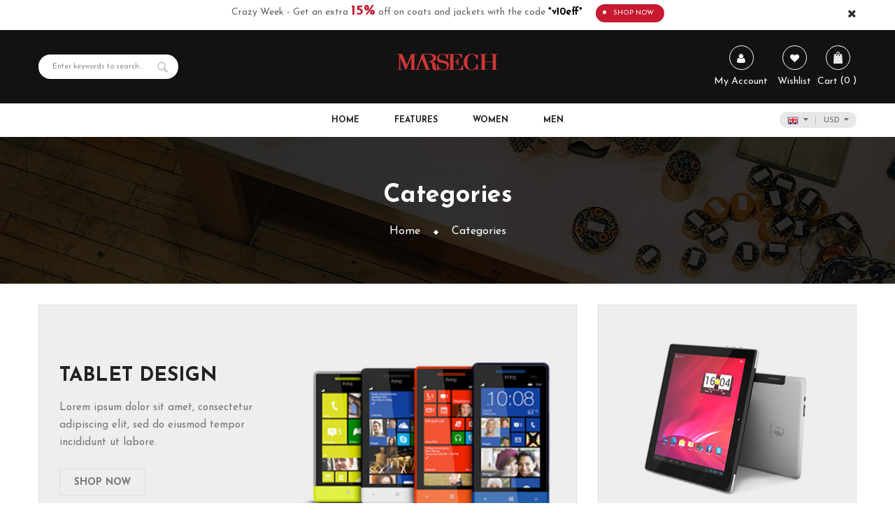

--- FILE ---
content_type: text/html; charset=UTF-8
request_url: http://magento2.magentech.com/themes/sm_marsech/pub/default/categories-page
body_size: 68291
content:
<!doctype html>
<html lang="en">
    <head >
        <script>
    var LOCALE = 'en\u002DUS';
    var BASE_URL = 'http\u003A\u002F\u002Fmagento2.magentech.com\u002Fthemes\u002Fsm_marsech\u002Fpub\u002Fdefault\u002F';
    var require = {
        'baseUrl': 'http\u003A\u002F\u002Fmagento2.magentech.com\u002Fthemes\u002Fsm_marsech\u002Fpub\u002Fstatic\u002Ffrontend\u002FSm\u002Fmarsech\u002Fen_US'
    };</script>        <meta charset="utf-8"/>
<meta name="title" content="Categories"/>
<meta name="description" content="Default Description"/>
<meta name="keywords" content="Magento, Varien, E-commerce"/>
<meta name="robots" content="INDEX,FOLLOW"/>
<meta name="viewport" content="width=device-width, initial-scale=1"/>
<meta name="format-detection" content="telephone=no"/>
<meta http-equiv="X-UA-Compatible" content="IE=edge"/>
<title>Categories</title>
<link  rel="stylesheet" type="text/css"  media="all" href="http://magento2.magentech.com/themes/sm_marsech/pub/static/_cache/merged/d9ce87cfc71187c0892fd154dc733463.min.css" />
<link  rel="stylesheet" type="text/css"  media="screen and (min-width: 768px)" href="http://magento2.magentech.com/themes/sm_marsech/pub/static/frontend/Sm/marsech/en_US/css/styles-l.min.css" />
<link  rel="stylesheet" type="text/css"  media="print" href="http://magento2.magentech.com/themes/sm_marsech/pub/static/frontend/Sm/marsech/en_US/css/print.min.css" />
<link  rel="icon" type="image/x-icon" href="http://magento2.magentech.com/themes/sm_marsech/pub/static/frontend/Sm/marsech/en_US/Magento_Theme/favicon.ico" />
<link  rel="shortcut icon" type="image/x-icon" href="http://magento2.magentech.com/themes/sm_marsech/pub/static/frontend/Sm/marsech/en_US/Magento_Theme/favicon.ico" />
<script  type="text/javascript"  src="http://magento2.magentech.com/themes/sm_marsech/pub/static/_cache/merged/b5776f48721c2de02cf31da7123ddd12.min.js"></script>
            <script type="text/x-magento-init">
        {
            "*": {
                "Magento_PageCache/js/form-key-provider": {
                    "isPaginationCacheEnabled":
                        0                }
            }
        }
    </script>

    <link rel="stylesheet" type="text/css" href="https://fonts.googleapis.com/css?family=Josefin+Sans:400,700"/>
<link rel="stylesheet" type="text/css" media="all" href="http://magento2.magentech.com/themes/sm_marsech/pub/static/frontend/Sm/marsech/en_US/css/config_1.css"/>

<script type="text/javascript">
	require([
        'yttheme',
        'owlcarousel',
        'jquerybootstrap'
    ], function ($) {
        //console.log('Test Done');
    });
</script>
<!--CUSTOM CSS-->
<style>
	</style>
<!--CUSTOM JS-->

<!--LISTING CONFIG-->
<style>

{
    font-family:
Aclonica;
}

@media (min-width: 1200px) {
    /* BOXED */
    .container {
        width: 1170px;
        max-width: 1170px;
    }
    /*==1 COLUMN==*/

    .col1-layout .category-product.products-grid .item {
        width: 25%;
    }

    .col1-layout .category-product.products-grid .item:nth-child(4n+1) {
        clear: both;
    }

    /*==2 COLUMNS==*/

    .col2-layout .category-product.products-grid .item {
        width: 33.333333333333%;
    }

    .col2-layout .category-product.products-grid .item:nth-child(3n+1) {
        clear: both;
    }

    /*==3 COLUMNS==*/

    .col3-layout .category-product.products-grid .item {
        width: 50%;
    }

    .col3-layout .category-product.products-grid .item:nth-child(2n+1) {
        clear: both;
    }
}

@media (min-width: 992px) and (max-width: 1199px) {


    /*==1 COLUMN==*/

    .col1-layout .category-product.products-grid .item {
        width: 25%;
    }

    .col1-layout .category-product.products-grid .item:nth-child(4n+1) {
        clear: both;
    }

    /*==2 COLUMNS==*/

    .col2-layout .category-product.products-grid .item {
        width: 33.333333333333%;
    }

    .col2-layout .category-product.products-grid .item:nth-child(3n+1) {
        clear: both;
    }

    /*==3 COLUMNS==*/

    .col3-layout .category-product.products-grid .item {
        width: 50%;
    }

    .col3-layout .category-product.products-grid .item:nth-child(2n+1) {
        clear: both;
    }
}

@media (min-width: 768px) and (max-width: 991px) {

    /*==1 COLUMN==*/

    .col1-layout .category-product.products-grid .item {
        width: 33.333333333333%;
    }

    .col1-layout .category-product.products-grid .item:nth-child(3n+1) {
        clear: both;
    }

    /*==2 COLUMNS==*/

    .col2-layout .category-product.products-grid .item {
        width: 33.333333333333%;
    }

    .col2-layout .category-product.products-grid .item:nth-child(3n+1) {
        clear: both;
    }

    /*==3 COLUMNS==*/

    .col3-layout .category-product.products-grid .item {
        width: 50%;
    }

    .col3-layout .category-product.products-grid .item:nth-child(2n+1) {
        clear: both;
    }
}

@media (min-width: 481px) and (max-width: 767px) {

    /*==1 COLUMN==*/

    .col1-layout .category-product.products-grid .item {
        width: 50%;
    }

    .col1-layout .category-product.products-grid .item:nth-child(2n+1) {
        clear: both;
    }

    /*==2 COLUMNS==*/

    .col2-layout .category-product.products-grid .item {
        width: 50%;
    }

    .col2-layout .category-product.products-grid .item:nth-child(2n+1) {
        clear: both;
    }

    /*==3 COLUMNS==*/

    .col3-layout .category-product.products-grid .item {
        width: 100%;
    }

    .col3-layout .category-product.products-grid .item:nth-child(1n+1) {
        clear: both;
    }
}

@media (max-width: 480px) {

    /*==1 COLUMN==*/

    .col1-layout .category-product.products-grid .item {
        width: 100%;
    }

    .col1-layout .category-product.products-grid .item:nth-child(1n+1) {
        clear: both;
    }

    /*==2 COLUMNS==*/

    .col2-layout .category-product.products-grid .item {
        width: 100%;
    }

    .col2-layout .category-product.products-grid .item:nth-child(1n+1) {
        clear: both;
    }

    /*==3 COLUMNS==*/

    .col3-layout .category-product.products-grid .item {
        width: 100%;
    }

    .col3-layout .category-product.products-grid .item:nth-child(1n+1) {
        clear: both;
    }
}

</style>
    </head>
    <body data-container="body"
          data-mage-init='{"loaderAjax": {}, "loader": { "icon": "http://magento2.magentech.com/themes/sm_marsech/pub/static/frontend/Sm/marsech/en_US/images/loader-2.gif"}}'
        id="html-body" class="cms-categories-page cms-page-view page-layout-1column">
        
<script type="text/x-magento-init">
    {
        "*": {
            "Magento_PageBuilder/js/widget-initializer": {
                "config": {"[data-content-type=\"slider\"][data-appearance=\"default\"]":{"Magento_PageBuilder\/js\/content-type\/slider\/appearance\/default\/widget":false},"[data-content-type=\"map\"]":{"Magento_PageBuilder\/js\/content-type\/map\/appearance\/default\/widget":false},"[data-content-type=\"row\"]":{"Magento_PageBuilder\/js\/content-type\/row\/appearance\/default\/widget":false},"[data-content-type=\"tabs\"]":{"Magento_PageBuilder\/js\/content-type\/tabs\/appearance\/default\/widget":false},"[data-content-type=\"slide\"]":{"Magento_PageBuilder\/js\/content-type\/slide\/appearance\/default\/widget":{"buttonSelector":".pagebuilder-slide-button","showOverlay":"hover","dataRole":"slide"}},"[data-content-type=\"banner\"]":{"Magento_PageBuilder\/js\/content-type\/banner\/appearance\/default\/widget":{"buttonSelector":".pagebuilder-banner-button","showOverlay":"hover","dataRole":"banner"}},"[data-content-type=\"buttons\"]":{"Magento_PageBuilder\/js\/content-type\/buttons\/appearance\/inline\/widget":false},"[data-content-type=\"products\"][data-appearance=\"carousel\"]":{"Magento_PageBuilder\/js\/content-type\/products\/appearance\/carousel\/widget":false}},
                "breakpoints": {"desktop":{"label":"Desktop","stage":true,"default":true,"class":"desktop-switcher","icon":"Magento_PageBuilder::css\/images\/switcher\/switcher-desktop.svg","conditions":{"min-width":"1024px"},"options":{"products":{"default":{"slidesToShow":"5"}}}},"tablet":{"conditions":{"max-width":"1024px","min-width":"768px"},"options":{"products":{"default":{"slidesToShow":"4"},"continuous":{"slidesToShow":"3"}}}},"mobile":{"label":"Mobile","stage":true,"class":"mobile-switcher","icon":"Magento_PageBuilder::css\/images\/switcher\/switcher-mobile.svg","media":"only screen and (max-width: 768px)","conditions":{"max-width":"768px","min-width":"640px"},"options":{"products":{"default":{"slidesToShow":"3"}}}},"mobile-small":{"conditions":{"max-width":"640px"},"options":{"products":{"default":{"slidesToShow":"2"},"continuous":{"slidesToShow":"1"}}}}}            }
        }
    }
</script>

<div class="cookie-status-message" id="cookie-status">
    The store will not work correctly in the case when cookies are disabled.</div>
<script type="text&#x2F;javascript">document.querySelector("#cookie-status").style.display = "none";</script>
<script type="text/x-magento-init">
    {
        "*": {
            "cookieStatus": {}
        }
    }
</script>

<script type="text/x-magento-init">
    {
        "*": {
            "mage/cookies": {
                "expires": null,
                "path": "\u002Fthemes\u002Fsm_marsech\u002Fpub",
                "domain": ".magento2.magentech.com",
                "secure": false,
                "lifetime": "3600"
            }
        }
    }
</script>
    <noscript>
        <div class="message global noscript">
            <div class="content">
                <p>
                    <strong>JavaScript seems to be disabled in your browser.</strong>
                    <span>
                        For the best experience on our site, be sure to turn on Javascript in your browser.                    </span>
                </p>
            </div>
        </div>
    </noscript>

<script>
    window.cookiesConfig = window.cookiesConfig || {};
    window.cookiesConfig.secure = false;
</script><script>    require.config({
        map: {
            '*': {
                wysiwygAdapter: 'mage/adminhtml/wysiwyg/tiny_mce/tinymce5Adapter'
            }
        }
    });</script><script>
    require.config({
        paths: {
            googleMaps: 'https\u003A\u002F\u002Fmaps.googleapis.com\u002Fmaps\u002Fapi\u002Fjs\u003Fv\u003D3\u0026key\u003D'
        },
        config: {
            'Magento_PageBuilder/js/utils/map': {
                style: ''
            },
            'Magento_PageBuilder/js/content-type/map/preview': {
                apiKey: '',
                apiKeyErrorMessage: 'You\u0020must\u0020provide\u0020a\u0020valid\u0020\u003Ca\u0020href\u003D\u0027http\u003A\u002F\u002Fmagento2.magentech.com\u002Fthemes\u002Fsm_marsech\u002Fpub\u002Fdefault\u002Fadminhtml\u002Fsystem_config\u002Fedit\u002Fsection\u002Fcms\u002F\u0023cms_pagebuilder\u0027\u0020target\u003D\u0027_blank\u0027\u003EGoogle\u0020Maps\u0020API\u0020key\u003C\u002Fa\u003E\u0020to\u0020use\u0020a\u0020map.'
            },
            'Magento_PageBuilder/js/form/element/map': {
                apiKey: '',
                apiKeyErrorMessage: 'You\u0020must\u0020provide\u0020a\u0020valid\u0020\u003Ca\u0020href\u003D\u0027http\u003A\u002F\u002Fmagento2.magentech.com\u002Fthemes\u002Fsm_marsech\u002Fpub\u002Fdefault\u002Fadminhtml\u002Fsystem_config\u002Fedit\u002Fsection\u002Fcms\u002F\u0023cms_pagebuilder\u0027\u0020target\u003D\u0027_blank\u0027\u003EGoogle\u0020Maps\u0020API\u0020key\u003C\u002Fa\u003E\u0020to\u0020use\u0020a\u0020map.'
            },
        }
    });
</script>

<script>
    require.config({
        shim: {
            'Magento_PageBuilder/js/utils/map': {
                deps: ['googleMaps']
            }
        }
    });
</script>
<div class="page-wrapper">

<div class="header-container header-style-1">
	
	<div class="container">
<div class="block-top">
<div class="block-top-header">
<p>Crazy Week - Get an extra <span class="color-theme" style="font-size: 20px; font-weight: bold;">15%</span> off on coats and jackets with the code <span style="color: #000000; font-weight: bold;">*v10eff*</span></p>
<a class="shop-now" title="Shop Now" href="#">Shop Now</a></div>
<a class="header-toogle-close" href="#">close</a>
</div>
</div>
	<div class="header-top">
		<div class="container">
			<div class="row">
				<div class="col-xs-12 info hidden-lg hidden-md visible-xs hidden-sm logo-header">
					<div class="logo-wrapper"><h1 class="logo-content">
    <strong class="logo">
		<a class="logo" href="http://magento2.magentech.com/themes/sm_marsech/pub/default/" title="Magento Commerce">
			<img src="http://magento2.magentech.com/themes/sm_marsech/pub/media/logo/websites/1/logo_2.png"
				 alt="Magento Commerce"
				 width="146"				 height="35"			/>

		</a>
	</strong>
</h1>

</div>				</div>
				<div class="col-lg-4 col-md-4 col-sm-4 col-xs-6 col-phone-12">
					<div class="search-wrapper">
<div class="block-content">
	<form class="form minisearch" id="search_mini_form" action="http://magento2.magentech.com/themes/sm_marsech/pub/default/catalogsearch/result/" method="get">
		<div class="field search">
			<div class="control">
				<input id="search"
					   data-mage-init='{"quickSearch":{
							"formSelector":"#search_mini_form",
							"url":"http://magento2.magentech.com/themes/sm_marsech/pub/default/search/ajax/suggest/",
							"destinationSelector":"#search_autocomplete"}
					   }'
					   type="text"
					   name="q"
					   onfocus="if(this.value=='Enter keywords to search...') this.value='';" onblur="if(this.value=='') this.value='Enter keywords to search...';" value="Enter keywords to search..." 
					   class="input-text"
					   maxlength="128"
					   role="combobox"
					   aria-haspopup="false"
					   aria-autocomplete="both"
					   aria-expanded="false"
					   autocomplete="off"/>
				<div id="search_autocomplete" class="search-autocomplete"></div>
				<div class="nested">
    <a class="action advanced" href="http://magento2.magentech.com/themes/sm_marsech/pub/default/catalogsearch/advanced/" data-action="advanced-search">
        Advanced Search    </a>
</div>
			</div>
		</div>
		<div class="actions">
			<button type="submit" title="Search"  class="btn-search-header">
				<span>Search</span>
			</button>
		</div>
	</form>
</div>
</div>				</div>
				<div class="col-lg-4 col-md-4 col-sm-4 hidden-xs logo-header">
					<div class="logo-wrapper"><h1 class="logo-content">
    <strong class="logo">
		<a class="logo" href="http://magento2.magentech.com/themes/sm_marsech/pub/default/" title="Magento Commerce">
			<img src="http://magento2.magentech.com/themes/sm_marsech/pub/media/logo/websites/1/logo_2.png"
				 alt="Magento Commerce"
				 width="146"				 height="35"			/>

		</a>
	</strong>
</h1>

</div>				</div>
				
				<div class="col-lg-4 col-md-4 col-sm-4 col-xs-6 col-phone-12">
					<div class="minicart-header"><div class="cart-wrapper">
<div data-block="minicart" class="minicart-wrapper">
    <a class="action showcart" href="http://magento2.magentech.com/themes/sm_marsech/pub/default/checkout/cart/"
       data-bind="scope: 'minicart_content'">
        <span class="text"><span class="df-text">Cart</span><span class="hidden">My Cart - </span></span>
        <span class="counter qty empty"
              data-bind="css: { empty: !!getCartParam('summary_count') == false }, blockLoader: isLoading">
             <!-- ko if: getCartParam('summary_count') -->
            <span class="counter-number"><!-- ko text: getCartParam('summary_count') --><!-- /ko --></span>
            <!-- /ko -->

            <!-- ko ifnot: getCartParam('summary_count') -->
                <span class="counter-number">0</span>
            <!-- /ko -->
            <span class="counter-label">
                <!-- ko if: getCartParam('summary_count') -->
                <!-- ko text: getCartParam('summary_count') --><!-- /ko -->
                <!-- ko i18n: 'items' --><!-- /ko -->
                <!-- /ko -->

                <!-- ko ifnot: getCartParam('summary_count') -->
                <!-- ko i18n: '0' --><!-- /ko -->
                <!-- ko i18n: 'item' --><!-- /ko -->
                <!-- /ko -->
            </span>

            <!-- ko if: getCartParam('summary_count') -->
            <span class="price-minicart">
                <!-- ko foreach: getRegion('subtotalContainer') -->
                <!-- ko template: getTemplate() --><!-- /ko -->
                <!-- /ko -->
            </span>
            <!-- /ko -->

            <!-- ko ifnot: getCartParam('summary_count') -->
            <span class="price-minicart">
                <div class="subtotal">
                    <div class="amount price-container">
                        <span class="price-wrapper">
                            <span class="price">$0.00</span>
                        </span>
                    </div>
                </div>
            </span>
            <!-- /ko -->
        </span>
    </a>
            <div class="block block-minicart empty"
             data-role="dropdownDialog"
             data-mage-init='{"dropdownDialog":{
                "appendTo":"[data-block=minicart]",
                "triggerTarget":".showcart",
                "timeout": "2000",
                "closeOnMouseLeave": false,
                "closeOnEscape": true,
                "triggerClass":"active",
                "parentClass":"active",
                "buttons":[]}}'>
            <div id="minicart-content-wrapper" data-bind="scope: 'minicart_content'">
                <!-- ko template: getTemplate() --><!-- /ko -->
            </div>
                    </div>
        <script>
        window.checkout = {"shoppingCartUrl":"http:\/\/magento2.magentech.com\/themes\/sm_marsech\/pub\/default\/checkout\/cart\/","checkoutUrl":"http:\/\/magento2.magentech.com\/themes\/sm_marsech\/pub\/default\/checkout\/","updateItemQtyUrl":"http:\/\/magento2.magentech.com\/themes\/sm_marsech\/pub\/default\/checkout\/sidebar\/updateItemQty\/","removeItemUrl":"http:\/\/magento2.magentech.com\/themes\/sm_marsech\/pub\/default\/checkout\/sidebar\/removeItem\/","imageTemplate":"Magento_Catalog\/product\/image_with_borders","baseUrl":"http:\/\/magento2.magentech.com\/themes\/sm_marsech\/pub\/default\/","minicartMaxItemsVisible":5,"websiteId":"1","maxItemsToDisplay":10,"storeId":"1","storeGroupId":"1","customerLoginUrl":"http:\/\/magento2.magentech.com\/themes\/sm_marsech\/pub\/default\/customer\/account\/login\/referer\/aHR0cDovL21hZ2VudG8yLm1hZ2VudGVjaC5jb20vdGhlbWVzL3NtX21hcnNlY2gvcHViL2RlZmF1bHQvY2F0ZWdvcmllcy1wYWdl\/","isRedirectRequired":false,"autocomplete":"off","captcha":{"user_login":{"isCaseSensitive":false,"imageHeight":50,"imageSrc":"","refreshUrl":"http:\/\/magento2.magentech.com\/themes\/sm_marsech\/pub\/default\/captcha\/refresh\/","isRequired":false,"timestamp":1769061317}}};
    </script>
    <script type="text/x-magento-init">
    {
        "[data-block='minicart']": {
            "Magento_Ui/js/core/app": {"components":{"minicart_content":{"children":{"subtotal.container":{"children":{"subtotal":{"children":{"subtotal.totals":{"config":{"display_cart_subtotal_incl_tax":0,"display_cart_subtotal_excl_tax":1,"template":"Magento_Tax\/checkout\/minicart\/subtotal\/totals"},"children":{"subtotal.totals.msrp":{"component":"Magento_Msrp\/js\/view\/checkout\/minicart\/subtotal\/totals","config":{"displayArea":"minicart-subtotal-hidden","template":"Magento_Msrp\/checkout\/minicart\/subtotal\/totals"}}},"component":"Magento_Tax\/js\/view\/checkout\/minicart\/subtotal\/totals"}},"component":"uiComponent","config":{"template":"Magento_Checkout\/minicart\/subtotal"}}},"component":"uiComponent","config":{"displayArea":"subtotalContainer"}},"item.renderer":{"component":"Magento_Checkout\/js\/view\/cart-item-renderer","config":{"displayArea":"defaultRenderer","template":"Magento_Checkout\/minicart\/item\/default"},"children":{"item.image":{"component":"Magento_Catalog\/js\/view\/image","config":{"template":"Magento_Catalog\/product\/image","displayArea":"itemImage"}},"checkout.cart.item.price.sidebar":{"component":"uiComponent","config":{"template":"Magento_Checkout\/minicart\/item\/price","displayArea":"priceSidebar"}}}},"extra_info":{"component":"uiComponent","config":{"displayArea":"extraInfo"}},"promotion":{"component":"uiComponent","config":{"displayArea":"promotion"}}},"config":{"itemRenderer":{"default":"defaultRenderer","simple":"defaultRenderer","virtual":"defaultRenderer"},"template":"Magento_Checkout\/minicart\/content"},"component":"Magento_Checkout\/js\/view\/minicart"}},"types":[]}        },
        "*": {
            "Magento_Ui/js/block-loader": "http://magento2.magentech.com/themes/sm_marsech/pub/static/frontend/Sm/marsech/en_US/images/loader-1.gif"
        }
    }
    </script>
</div>


</div></div>
					<div class="top-linnks">
							<div class="my-account">
								<span>My Account</span>
								<div class="toplinks-wrapper"><ul class="header links"><li class="myaccount-link">
	<a href="http://magento2.magentech.com/themes/sm_marsech/pub/default/customer/account/" title="My Account">My Account</a>
</li><li class="link wishlist" data-bind="scope: 'wishlist'">
    <a href="http://magento2.magentech.com/themes/sm_marsech/pub/default/wishlist/">My Wish List        <!-- ko if: wishlist().counter -->
        <span data-bind="text: wishlist().counter" class="counter qty"></span>
        <!-- /ko -->
    </a>
</li>
<script type="text/x-magento-init">
    {
        "*": {
            "Magento_Ui/js/core/app": {
                "components": {
                    "wishlist": {
                        "component": "Magento_Wishlist/js/view/wishlist"
                    }
                }
            }
        }
    }

</script>
<li class="checkout-link">
	<a href="http://magento2.magentech.com/themes/sm_marsech/pub/default/checkout/" title="Checkout">Checkout</a>
</li><li class="link authorization-link" data-label="or">
    <a href="http://magento2.magentech.com/themes/sm_marsech/pub/default/customer/account/login/referer/aHR0cDovL21hZ2VudG8yLm1hZ2VudGVjaC5jb20vdGhlbWVzL3NtX21hcnNlY2gvcHViL2RlZmF1bHQvY2F0ZWdvcmllcy1wYWdl/"        >Sign In</a>
</li>
</ul></div>							</div>
							<div class="menu-wishlist">
								<a class="item-link" title="Wishlist" href="http://magento2.magentech.com/themes/sm_marsech/pub/default/wishlist/">Wishlist</a>
							</div>
						</div>
					
					<div style="clear: both;"></div>
					
				</div>
			</div>
		</div>
	</div>
	
	<div class="header-bottom">
		<div class="container">
			<div class="inner-header">
			 <div class="main-megamenu">
				<div class="navigation-megamenu-wrapper">			<nav class="sm_megamenu_wrapper_horizontal_menu sambar" id="sm_megamenu_menu6971bbc50f9f6" data-sam="18410358961769061317">
		<div class="sambar-inner">
					<span class="btn-sambar" data-sapi="collapse" data-href="#sm_megamenu_menu6971bbc50f9f6">
						<span class="icon-bar"></span>
						<span class="icon-bar"></span>
						<span class="icon-bar"></span>
					</span>
			<ul class="sm-megamenu-hover sm_megamenu_menu sm_megamenu_menu_black" data-jsapi="on">
		
														<li class="home-item-parent other-toggle 							sm_megamenu_lv1 sm_megamenu_drop parent    ">
						<a class="sm_megamenu_head sm_megamenu_drop sm_megamenu_haschild" href="javascript:void(0)"  id="sm_megamenu_285">
																<span class="sm_megamenu_icon sm_megamenu_nodesc">
																								<span class="sm_megamenu_title">Home</span>
																			</span>
						</a>
																											<div class="sm_megamenu_dropdown_6columns  ">
																		<div class="sm_megamenu_content"><ul class="menu-drop">
<li><a href="http://magento2.magentech.com/themes/sm_marsech/pub/default/about-us.html/" title="About Us">About Us</a></li>
<li><a href="http://magento2.magentech.com/themes/sm_marsech/pub/default/contact/" title="Contact Us">Contact Us</a></li>
<li><a href="http://magento2.magentech.com/themes/sm_marsech/pub/default/blog/" title="Blog">Blog</a></li>
<li><a href="#" title="FAQs">FAQs</a></li>
<li><a href="#" title="Leather">Leather</a></li>
<li><a href="#" title="Accessories">Accessories</a></li>
<li><a href="#" title="Clothing">Clothing</a></li>
<li><a href="#" title="Who are we ?">Who are we ?</a></li>
<li><a href="#" title="Handbag">Handbag</a></li>
</ul></div>
								</div>
																	<li class="features-drop-parent other-toggle 							sm_megamenu_lv1 sm_megamenu_drop parent    ">
						<a class="sm_megamenu_head sm_megamenu_drop sm_megamenu_haschild" href="javascript:void(0)"  id="sm_megamenu_286">
																<span class="sm_megamenu_icon sm_megamenu_nodesc">
																								<span class="sm_megamenu_title">Features</span>
																			</span>
						</a>
																											<div class="sm_megamenu_dropdown_6columns  ">
																		<div class="sm_megamenu_content"><div class="mega-home-content">
	<div class="row">
		<div class="col-lg-9 col-md-9">
		<div class="row">
		<div class="col-lg-6 col-md-6 feature-column">
			<h3 class="feature-title">Layouts</h3>
			<ul>
				<li><a href="http://magento2.magentech.com/themes/sm_marsech/default/">Homepage Default</a></li>
				<li><a href="http://magento2.magentech.com/themes/sm_marsech/belgium/">Boxed Layout</a></li>
			</ul>
		</div>
		<div class="col-lg-6 col-md-6 feature-column">
			<h3 class="feature-title">Listing Layouts</h3>
			<ul>
				<li><a href="http://magento2.magentech.com/themes/sm_marsech/default/automotive-motorcycle.html">Without Sidebar</a></li>
				<li><a href="http://magento2.magentech.com/themes/sm_marsech/default/men.html">Left Sidebar</a></li>
				<li><a href="http://magento2.magentech.com/themes/sm_marsech/default/fashions.html">Right Sidebar</a></li>
				<li><a href="http://magento2.magentech.com/themes/sm_marsech/default/women.html">Left - Right Sidebar</a></li>
			</ul>
			
		</div>
	</div>
	
	<div class="row" style="margin-top: 20px">
		<div class="col-lg-6 col-md-6 feature-column">
			<h3 class="feature-title">Detail Layouts</h3>
			<ul>
				<li><a href="http://magento2.magentech.com/themes/sm_marsech/default/gumase-sema-dumae-fuma.html">Detail - Full</a></li>
				<li><a href="http://magento2.magentech.com/themes/sm_marsech/default/toma-kimas-darem-motram.html">Detail - Left Sidebar</a></li>
				<li><a href="http://magento2.magentech.com/themes/sm_marsech/default/wimas-dukam-lirem-vurem.html">Detail - Right Sidebar</a></li>
			</ul>
		</div>
		
		
		
		<div class="col-lg-6 col-md-6 feature-column">
			<h3 class="feature-title">Tab Types</h3>
			<ul>
				<li><a href="http://magento2.magentech.com/themes/sm_marsech/belgium/emati-trasem-dacem-lotrem.html">Vertical</a></li>
				<li><a href="http://magento2.magentech.com/themes/sm_marsech/default/emati-trasem-dacem-lotrem.html">Horizontal</a></li>
				<li><a href="http://magento2.magentech.com/themes/sm_marsech/german/emati-trasem-dacem-lotrem.html">Accordion</a></li>
			</ul>
			
		</div>
	</div>
	</div>
		<div class="col-lg-3 col-md-3 feature-column">
			<h3 class="feature-title">Page Bonus</h3>
			<ul>
				<li><a title="Pricing" href="http://magento2.magentech.com/themes/sm_marsech/pub/default/pricing/">Pricing</a></li>
				<li><a title="Team" href="http://magento2.magentech.com/themes/sm_marsech/pub/default/team/">Team</a></li>
				<li><a title="Categories" href="http://magento2.magentech.com/themes/sm_marsech/pub/default/categories-page/">Categories</a></li>
				<li><a title="FAQ" href="http://magento2.magentech.com/themes/sm_marsech/pub/default/faqs/">FAQ</a></li>
				<li><a title="Search" href="http://magento2.magentech.com/themes/sm_marsech/pub/default/popular-search/">Search</a></li>
				<li><a title="Sitemap Categories" href="http://magento2.magentech.com/themes/sm_marsech/pub/default/site-map/">Sitemap Categories</a></li>
				<li><a title="Country" href="http://magento2.magentech.com/themes/sm_marsech/pub/default/country-support/">Country</a></li>
				<li><a title="Typography" href="http://magento2.magentech.com/themes/sm_marsech/pub/default/typography/">Typography</a></li>
				<li><a title="Newsletter Popup" href="http://magento2.magentech.com/themes/sm_marsech/pub/default/popup-newsletter/">Newsletter Popup</a></li>
			</ul>
		</div>
	</div>
</div></div>
								</div>
																	<li class="other-toggle 							sm_megamenu_lv1 sm_megamenu_drop parent    ">
						<a class="sm_megamenu_head sm_megamenu_drop sm_megamenu_haschild" href="http://magento2.magentech.com/themes/sm_marsech/pub/default/women.html"  id="sm_megamenu_289">
																<span class="sm_megamenu_icon sm_megamenu_nodesc">
																								<span class="sm_megamenu_title">WoMen</span>
																			</span>
						</a>
																				<div class="sm-megamenu-child sm_megamenu_dropdown_6columns ">
									<div data-link="http://magento2.magentech.com/themes/sm_marsech/pub/default/categories-page" class="sm_megamenu_col_6 sm_megamenu_firstcolumn    "><div data-link="" class="sm_megamenu_col_6 sm_megamenu_firstcolumn    "><div class="sm_megamenu_head_item"><div class="sm_megamenu_title  "><div class="sm_megamenu_content"><div class="page-content">
	<div class="row">
		<div class="col-lg-6 col-md-6">
			<ul class="page-list">
				<li><a title="Maybellin face power" href="http://magento2.magentech.com/themes/sm_marsech/pub/default/men.html/">Maybellin face power</a></li>
				<li><a title="Chanel mascara" href="http://magento2.magentech.com/themes/sm_marsech/pub/default/men.html/">Chanel mascara</a></li>
				<li><a title="Mascara" href="http://magento2.magentech.com/themes/sm_marsech/pub/default/men.html/">Mascara</a></li>
				<li><a title="Offical Cosme-decom" href="http://magento2.magentech.com/themes/sm_marsech/pub/default/men.html/">Offical Cosme-decom</a></li>
				<li><a title="Lady Dior mascara" href="http://magento2.magentech.com/themes/sm_marsech/pub/default/men.html/">Lady Dior mascara</a></li>
				<li><a title="Women" href="http://magento2.magentech.com/themes/sm_marsech/pub/default/men.html/">Women</a></li>
			</ul>
		</div>
		
		<div class="col-lg-6 col-md-6">
			<ul class="page-list">
				<li><a title="Maybellin face power" href="http://magento2.magentech.com/themes/sm_marsech/pub/default/men.html/">Maybellin face power</a></li>
				<li><a title="Chanel mascara" href="http://magento2.magentech.com/themes/sm_marsech/pub/default/men.html/">Chanel mascara</a></li>
				<li><a title="Mascara" href="http://magento2.magentech.com/themes/sm_marsech/pub/default/men.html/">Mascara</a></li>
				<li><a title="Offical Cosme-decom" href="http://magento2.magentech.com/themes/sm_marsech/pub/default/men.html/">Offical Cosme-decom</a></li>
				<li><a title="Lady Dior mascara" href="http://magento2.magentech.com/themes/sm_marsech/pub/default/men.html/">Lady Dior mascara</a></li>
				<li><a title="Women" href="http://magento2.magentech.com/themes/sm_marsech/pub/default/men.html/">Women</a></li>
			</ul>
		</div>
	</div>
</div></div></div></div></div></div>								</div>
												</li>
														<li class="other-toggle 							sm_megamenu_lv1 sm_megamenu_drop parent    ">
						<a class="sm_megamenu_head sm_megamenu_drop " href="http://magento2.magentech.com/themes/sm_marsech/pub/default/men.html"  id="sm_megamenu_287">
																<span class="sm_megamenu_icon sm_megamenu_nodesc">
																								<span class="sm_megamenu_title">Men</span>
																			</span>
						</a>
																						</ul>
		</div>
	</nav>

<script type="text/javascript">
	require(["jquery", "mage/template"], function($) {
		// <![CDATA[
		jQuery(document).ready(function ($) {
			var menu_width = $('.sm_megamenu_wrapper_horizontal_menu').width();
			$('.sm_megamenu_wrapper_horizontal_menu .sm_megamenu_menu > li > div').each(function () {
				$this = $(this);
				var lv2w = $this.width();
				var lv2ps = $this.position();
				var lv2psl = $this.position().left;
				var sw = lv2w + lv2psl;
				if (sw > menu_width) {
					$this.css({'right': '0'});
				}
			});
			var _item_active = $('div.sm_megamenu_actived');
			if(_item_active.length){
				_item_active.each(function(){
					var _self = $(this), _parent_active =  _self.parents('.sm_megamenu_title') ,_level1 = _self.parents('.sm_megamenu_lv1');
					if(_parent_active.length  ){
						_parent_active.each(function(){
							if(!$(this).hasClass('sm_megamenu_actived'))
								$(this).addClass('sm_megamenu_actived');
						});
					}
					
					if(_level1.length && !_level1.hasClass('sm_megamenu_actived')){
						_level1.addClass('sm_megamenu_actived');
					}
				});
			}
		});
	  $(' .sm_megamenu_wrapper_horizontal_menu li.home-item-parent > a.sm_megamenu_head ').attr('href', 'http://magento2.magentech.com/themes/sm_marsech/pub/default/');
		// ]]>
	});

</script>
</div>			
			
			</div>
			<div class="navigation-mobile-container">
				

<!--COLLAPSE-->
	<div class="nav-mobile-container collapse-type">
		<div class="btn-mobile">
			<a id="collapse-button" class="button-mobile collapse-nav" title="Categories"><i class="fa fa-bars"></i><span class="hidden">Categories</span></a>
		</div>
		<nav class="navigation-mobile">
			<ul>
				<li  class="level0 nav-1 category-item first level-top"><a href="http://magento2.magentech.com/themes/sm_marsech/pub/default/women.html"  class="level-top" ><span>Women</span></a></li><li  class="level0 nav-2 category-item level-top parent"><a href="http://magento2.magentech.com/themes/sm_marsech/pub/default/fashions.html"  class="level-top" ><span>Fashions</span></a><ul class="level0 submenu"><li  class="level1 nav-2-1 category-item first"><a href="http://magento2.magentech.com/themes/sm_marsech/pub/default/fashions/batteries-chargers.html" ><span>Batteries &amp; Chargers</span></a></li><li  class="level1 nav-2-2 category-item"><a href="http://magento2.magentech.com/themes/sm_marsech/pub/default/fashions/headphones-headsets.html" ><span>Headphones, Headsets</span></a></li><li  class="level1 nav-2-3 category-item"><a href="http://magento2.magentech.com/themes/sm_marsech/pub/default/fashions/home-audio.html" ><span>Home Audio</span></a></li><li  class="level1 nav-2-4 category-item last"><a href="http://magento2.magentech.com/themes/sm_marsech/pub/default/fashions/mp3-players-accessories.html" ><span>MP3 Players &amp; Accessories</span></a></li></ul></li><li  class="level0 nav-3 category-item level-top parent"><a href="http://magento2.magentech.com/themes/sm_marsech/pub/default/watch.html"  class="level-top" ><span>Watch</span></a><ul class="level0 submenu"><li  class="level1 nav-3-1 category-item first parent"><a href="http://magento2.magentech.com/themes/sm_marsech/pub/default/watch/camping-hiking-gear.html" ><span>Camping &amp; Hiking Gear</span></a><ul class="level1 submenu"><li  class="level2 nav-3-1-1 category-item first"><a href="http://magento2.magentech.com/themes/sm_marsech/pub/default/watch/camping-hiking-gear/hammock.html" ><span>Hammock</span></a></li><li  class="level2 nav-3-1-2 category-item"><a href="http://magento2.magentech.com/themes/sm_marsech/pub/default/watch/camping-hiking-gear/telescope.html" ><span>Telescope</span></a></li><li  class="level2 nav-3-1-3 category-item"><a href="http://magento2.magentech.com/themes/sm_marsech/pub/default/watch/camping-hiking-gear/hat.html" ><span>Hat</span></a></li><li  class="level2 nav-3-1-4 category-item"><a href="http://magento2.magentech.com/themes/sm_marsech/pub/default/watch/camping-hiking-gear/tent.html" ><span>Tent</span></a></li><li  class="level2 nav-3-1-5 category-item last"><a href="http://magento2.magentech.com/themes/sm_marsech/pub/default/watch/camping-hiking-gear/sleeping-bag.html" ><span>Sleeping Bag</span></a></li></ul></li><li  class="level1 nav-3-2 category-item parent"><a href="http://magento2.magentech.com/themes/sm_marsech/pub/default/watch/swim-gear.html" ><span>Swim Gear</span></a><ul class="level1 submenu"><li  class="level2 nav-3-2-1 category-item first"><a href="http://magento2.magentech.com/themes/sm_marsech/pub/default/watch/swim-gear/women-s-swimwear.html" ><span>Women&#039;s Swimwear</span></a></li><li  class="level2 nav-3-2-2 category-item"><a href="http://magento2.magentech.com/themes/sm_marsech/pub/default/watch/swim-gear/men-s-swimwear.html" ><span>Men&#039;s Swimwear</span></a></li><li  class="level2 nav-3-2-3 category-item"><a href="http://magento2.magentech.com/themes/sm_marsech/pub/default/watch/swim-gear/kid-s-swimwear.html" ><span>Kid&#039;s Swimwear</span></a></li><li  class="level2 nav-3-2-4 category-item"><a href="http://magento2.magentech.com/themes/sm_marsech/pub/default/watch/swim-gear/swim-accessories.html" ><span>Swim Accessories</span></a></li><li  class="level2 nav-3-2-5 category-item"><a href="http://magento2.magentech.com/themes/sm_marsech/pub/default/watch/swim-gear/umbrella-raincoat.html" ><span>Umbrella &amp; Raincoat</span></a></li><li  class="level2 nav-3-2-6 category-item"><a href="http://magento2.magentech.com/themes/sm_marsech/pub/default/watch/swim-gear/other-outdoor-gear.html" ><span>Other Outdoor Gear</span></a></li><li  class="level2 nav-3-2-7 category-item"><a href="http://magento2.magentech.com/themes/sm_marsech/pub/default/watch/swim-gear/camping-lights.html" ><span>Camping Lights</span></a></li><li  class="level2 nav-3-2-8 category-item last"><a href="http://magento2.magentech.com/themes/sm_marsech/pub/default/watch/swim-gear/bicycle-lights.html" ><span>Bicycle Lights</span></a></li></ul></li><li  class="level1 nav-3-3 category-item last parent"><a href="http://magento2.magentech.com/themes/sm_marsech/pub/default/watch/cycling-gear.html" ><span>Cycling Gear</span></a><ul class="level1 submenu"><li  class="level2 nav-3-3-1 category-item first"><a href="http://magento2.magentech.com/themes/sm_marsech/pub/default/watch/cycling-gear/cycling-protective-gears.html" ><span>Cycling Protective Gears</span></a></li><li  class="level2 nav-3-3-2 category-item"><a href="http://magento2.magentech.com/themes/sm_marsech/pub/default/watch/cycling-gear/cycling-accessories.html" ><span>Cycling Accessories</span></a></li><li  class="level2 nav-3-3-3 category-item"><a href="http://magento2.magentech.com/themes/sm_marsech/pub/default/watch/cycling-gear/cycling-clothing.html" ><span>Cycling Clothing</span></a></li><li  class="level2 nav-3-3-4 category-item"><a href="http://magento2.magentech.com/themes/sm_marsech/pub/default/watch/cycling-gear/bicycles-frames.html" ><span>Bicycles Frames</span></a></li><li  class="level2 nav-3-3-5 category-item last"><a href="http://magento2.magentech.com/themes/sm_marsech/pub/default/watch/cycling-gear/bicycle-lights.html" ><span>Bicycle Lights</span></a></li></ul></li></ul></li><li  class="level0 nav-4 last level-top"><a href="http://magento2.magentech.com/themes/sm_marsech/pub/default/blog"  class="level-top" ><span>Blog</span></a></li>			</ul>
		</nav>
		
		<script>
			require(['jquery'], function ($) {
				$('#collapse-button').click(function(){
					$('.navigation-mobile').slideToggle(200);
					$(this).toggleClass('active');
				});
				
				$('.navigation-mobile > ul li').has('ul').append( '<span class="touch-button"><span>open</span></span>' );

				$('.touch-button').click(function(){
					$(this).prev().slideToggle(200);
					$(this).toggleClass('active');
					$(this).parent().toggleClass('parent-active');
				});

			});
		</script>
	</div>

<!--SIDEBAR-->
			</div>
			<div class="language-currency-top"> 
			<div class="currency-wrapper"><div class="switcher currency switcher-currency" id="switcher-currency-nav">
    <strong class="label switcher-label"><span>Currency</span></strong>
    <div class="actions dropdown options switcher-options">
        <div class="action toggle switcher-trigger" id="switcher-currency-trigger-nav">
            <strong class="language-USD">
                <span>USD</span>
            </strong>
        </div>
        <ul class="dropdown switcher-dropdown" data-mage-init='{"dropdownDialog":{
            "appendTo":"#switcher-currency-nav > .options",
            "triggerTarget":"#switcher-currency-trigger-nav",
            "closeOnMouseLeave": false,
            "triggerClass":"active",
            "parentClass":"active",
            "buttons":null}}'>
                                                <li class="currency-EUR switcher-option">
                        <a href="#" data-post='{"action":"http:\/\/magento2.magentech.com\/themes\/sm_marsech\/pub\/default\/directory\/currency\/switch\/","data":{"currency":"EUR","uenc":"aHR0cDovL21hZ2VudG8yLm1hZ2VudGVjaC5jb20vdGhlbWVzL3NtX21hcnNlY2gvcHViL2RlZmF1bHQvY2F0ZWdvcmllcy1wYWdl"}}'>EUR - Euro</a>
                    </li>
                                                                </ul>
    </div>
</div>
</div>			<div class="language-wrapper">
	<div class="switcher language switcher-language" data-ui-id="language-switcher" id="switcher-language-nav">
		<strong class="label switcher-label"><span>Language</span></strong>
		<div class="actions dropdown options switcher-options">
			<div class="action toggle switcher-trigger" id="switcher-language-trigger-nav">
				<strong style="background-image:url('http://magento2.magentech.com/themes/sm_marsech/pub/static/frontend/Sm/marsech/en_US/images/flags/flag_default.png');" class="view-default">
					<span>English</span>
				</strong>
			</div>
			<ul class="dropdown switcher-dropdown"
				data-mage-init='{"dropdownDialog":{
					"appendTo":"#switcher-language-nav > .options",
					"triggerTarget":"#switcher-language-trigger-nav",
					"closeOnMouseLeave": false,
					"triggerClass":"active",
					"parentClass":"active",
					"buttons":null}}'>
																								<li class="view-german switcher-option">
							<a style="background-image:url('http://magento2.magentech.com/themes/sm_marsech/pub/static/frontend/Sm/marsech/en_US/images/flags/flag_german.png');" href="#" data-post='{"action":"http:\/\/magento2.magentech.com\/themes\/sm_marsech\/pub\/default\/stores\/store\/redirect\/","data":{"___store":"german","___from_store":"default","uenc":"aHR0cDovL21hZ2VudG8yLm1hZ2VudGVjaC5jb20vdGhlbWVzL3NtX21hcnNlY2gvcHViL2dlcm1hbi9jYXRlZ29yaWVzLXBhZ2U,"}}'>
								German</a>
						</li>
																				<li class="view-belgium switcher-option">
							<a style="background-image:url('http://magento2.magentech.com/themes/sm_marsech/pub/static/frontend/Sm/marsech/en_US/images/flags/flag_belgium.png');" href="#" data-post='{"action":"http:\/\/magento2.magentech.com\/themes\/sm_marsech\/pub\/default\/stores\/store\/redirect\/","data":{"___store":"belgium","___from_store":"default","uenc":"aHR0cDovL21hZ2VudG8yLm1hZ2VudGVjaC5jb20vdGhlbWVzL3NtX21hcnNlY2gvcHViL2JlbGdpdW0vY2F0ZWdvcmllcy1wYWdl"}}'>
								Belgium</a>
						</li>
												</ul>
		</div>
	</div>
</div>			</div>
		  </div>
		</div>
	</div>
</div>
<script type="text/javascript">
	require(['jquery'], function ($) {
		 $('.header-toogle-close').on('click', function(e) {
			e.preventDefault();
		 $(this).closest('.block-top').toggleClass('active').find('.block-top-header').slideToggle(500);

	});
	$( ".my-account span" ).click(function() {
		$('ul.links').slideToggle(200);
		$(this).toggleClass('active');
	});
	});
</script>


	<script>
		require(['jquery'], function ($) {
						$elon = '.header-container.header-style-1 .header-bottom';
			$window = $(window);
			if($($elon).length){
				menu_offset_top = $($elon).offset().top + 100;
				function processScroll() {
					var scrollTop = $window.scrollTop();
					if ( scrollTop >= menu_offset_top) {
						$($elon).addClass('menu-on-top');
						$('body').addClass('body-on-top');
					} else if (scrollTop <= menu_offset_top) {
						$($elon).removeClass('menu-on-top');
						$('body').removeClass('body-on-top');
					}
				}
				processScroll();
				$window.scroll(function(){
					processScroll();
				});
			}
		});
	</script>

	
		<div class="breadcrumbs">
		<div class="container">
		<span class="current-name">
																			Categories										</span>
		<ul class="items">	
							<li class="item home">
									<a href="http://magento2.magentech.com/themes/sm_marsech/pub/default/" title="Go to Home Page">
						Home					</a>
								</li>
							<li class="item cms_page">
									<strong>Categories</strong>
								</li>
					</ul>
	</div>
</div>
<main id="maincontent" class="page-main"><a id="contentarea" tabindex="-1"></a>
<div class="columns col1-layout"><div class="container"><div class="row"><div class="col-lg-12 col-md-12"><div class="page messages"><div data-placeholder="messages"></div>
<div data-bind="scope: 'messages'">
    <!-- ko if: cookieMessages && cookieMessages.length > 0 -->
    <div aria-atomic="true" role="alert" data-bind="foreach: { data: cookieMessages, as: 'message' }" class="messages">
        <div data-bind="attr: {
            class: 'message-' + message.type + ' ' + message.type + ' message',
            'data-ui-id': 'message-' + message.type
        }">
            <div data-bind="html: $parent.prepareMessageForHtml(message.text)"></div>
        </div>
    </div>
    <!-- /ko -->

    <!-- ko if: messages().messages && messages().messages.length > 0 -->
    <div aria-atomic="true" role="alert" class="messages" data-bind="foreach: {
        data: messages().messages, as: 'message'
    }">
        <div data-bind="attr: {
            class: 'message-' + message.type + ' ' + message.type + ' message',
            'data-ui-id': 'message-' + message.type
        }">
            <div data-bind="html: $parent.prepareMessageForHtml(message.text)"></div>
        </div>
    </div>
    <!-- /ko -->
</div>
<script type="text/x-magento-init">
    {
        "*": {
            "Magento_Ui/js/core/app": {
                "components": {
                        "messages": {
                            "component": "Magento_Theme/js/view/messages"
                        }
                    }
                }
            }
    }
</script>
</div><div class="column main"><input name="form_key" type="hidden" value="2gE3Bf2MpsG8LqTm" /><div id="authenticationPopup" data-bind="scope:'authenticationPopup', style: {display: 'none'}">
        <script>window.authenticationPopup = {"autocomplete":"off","customerRegisterUrl":"http:\/\/magento2.magentech.com\/themes\/sm_marsech\/pub\/default\/customer\/account\/create\/","customerForgotPasswordUrl":"http:\/\/magento2.magentech.com\/themes\/sm_marsech\/pub\/default\/customer\/account\/forgotpassword\/","baseUrl":"http:\/\/magento2.magentech.com\/themes\/sm_marsech\/pub\/default\/","customerLoginUrl":"http:\/\/magento2.magentech.com\/themes\/sm_marsech\/pub\/default\/customer\/ajax\/login\/"}</script>    <!-- ko template: getTemplate() --><!-- /ko -->
        <script type="text/x-magento-init">
        {
            "#authenticationPopup": {
                "Magento_Ui/js/core/app": {"components":{"authenticationPopup":{"component":"Magento_Customer\/js\/view\/authentication-popup","children":{"messages":{"component":"Magento_Ui\/js\/view\/messages","displayArea":"messages"},"captcha":{"component":"Magento_Captcha\/js\/view\/checkout\/loginCaptcha","displayArea":"additional-login-form-fields","formId":"user_login","configSource":"checkout"}}}}}            },
            "*": {
                "Magento_Ui/js/block-loader": "http\u003A\u002F\u002Fmagento2.magentech.com\u002Fthemes\u002Fsm_marsech\u002Fpub\u002Fstatic\u002Ffrontend\u002FSm\u002Fmarsech\u002Fen_US\u002Fimages\u002Floader\u002D1.gif"
                            }
        }
    </script>
</div>
<script type="text/x-magento-init">
    {
        "*": {
            "Magento_Customer/js/section-config": {
                "sections": {"stores\/store\/switch":["*"],"stores\/store\/switchrequest":["*"],"directory\/currency\/switch":["*"],"*":["messages"],"customer\/account\/logout":["*","recently_viewed_product","recently_compared_product","persistent"],"customer\/account\/loginpost":["*"],"customer\/account\/createpost":["*"],"customer\/account\/editpost":["*"],"customer\/ajax\/login":["checkout-data","cart","captcha"],"catalog\/product_compare\/add":["compare-products"],"catalog\/product_compare\/remove":["compare-products"],"catalog\/product_compare\/clear":["compare-products"],"sales\/guest\/reorder":["cart"],"sales\/order\/reorder":["cart"],"checkout\/cart\/add":["cart","directory-data"],"checkout\/cart\/delete":["cart"],"checkout\/cart\/updatepost":["cart"],"checkout\/cart\/updateitemoptions":["cart"],"checkout\/cart\/couponpost":["cart"],"checkout\/cart\/estimatepost":["cart"],"checkout\/cart\/estimateupdatepost":["cart"],"checkout\/onepage\/saveorder":["cart","checkout-data","last-ordered-items"],"checkout\/sidebar\/removeitem":["cart"],"checkout\/sidebar\/updateitemqty":["cart"],"rest\/*\/v1\/carts\/*\/payment-information":["cart","last-ordered-items","captcha","instant-purchase"],"rest\/*\/v1\/guest-carts\/*\/payment-information":["cart","captcha"],"rest\/*\/v1\/guest-carts\/*\/selected-payment-method":["cart","checkout-data"],"rest\/*\/v1\/carts\/*\/selected-payment-method":["cart","checkout-data","instant-purchase"],"customer\/address\/*":["instant-purchase"],"customer\/account\/*":["instant-purchase"],"vault\/cards\/deleteaction":["instant-purchase"],"multishipping\/checkout\/overviewpost":["cart"],"paypal\/express\/placeorder":["cart","checkout-data"],"paypal\/payflowexpress\/placeorder":["cart","checkout-data"],"paypal\/express\/onauthorization":["cart","checkout-data"],"persistent\/index\/unsetcookie":["persistent"],"review\/product\/post":["review"],"wishlist\/index\/add":["wishlist"],"wishlist\/index\/remove":["wishlist"],"wishlist\/index\/updateitemoptions":["wishlist"],"wishlist\/index\/update":["wishlist"],"wishlist\/index\/cart":["wishlist","cart"],"wishlist\/index\/fromcart":["wishlist","cart"],"wishlist\/index\/allcart":["wishlist","cart"],"wishlist\/shared\/allcart":["wishlist","cart"],"wishlist\/shared\/cart":["cart"],"braintree\/paypal\/placeorder":["cart","checkout-data"],"braintree\/googlepay\/placeorder":["cart","checkout-data"],"cartquickpro\/cart\/add":["cart"],"cartquickpro\/cart\/delete":["cart"],"cartquickpro\/sidebar\/removeitem":["cart"],"cartquickpro\/sidebar\/updateitemqty":["cart"],"cartquickpro\/cart\/updateitemoptions":["cart"],"cartquickpro\/product_compare\/add":["compare-products"],"cartquickpro\/product_compare\/remove":["compare-products"],"cartquickpro\/product_compare\/clear":["compare-products"],"cartquickpro\/wishlist_index\/add":["wishlist"],"cartquickpro\/wishlist_index\/remove":["wishlist"],"cartquickpro\/wishlist_index\/updateitemoptions":["wishlist"],"cartquickpro\/wishlist_index\/update":["wishlist"],"cartquickpro\/wishlist_index\/cart":["wishlist","cart"],"cartquickpro\/wishlist_index\/fromcart":["cart","checkout-data","wishlist"],"cartquickpro\/wishlist_index\/allcart":["wishlist","cart"]},
                "clientSideSections": ["checkout-data","cart-data"],
                "baseUrls": ["http:\/\/magento2.magentech.com\/themes\/sm_marsech\/pub\/default\/"],
                "sectionNames": ["messages","customer","compare-products","last-ordered-items","cart","directory-data","captcha","instant-purchase","loggedAsCustomer","persistent","review","wishlist","recently_viewed_product","recently_compared_product","product_data_storage","paypal-billing-agreement"]            }
        }
    }
</script>
<script type="text/x-magento-init">
    {
        "*": {
            "Magento_Customer/js/customer-data": {
                "sectionLoadUrl": "http\u003A\u002F\u002Fmagento2.magentech.com\u002Fthemes\u002Fsm_marsech\u002Fpub\u002Fdefault\u002Fcustomer\u002Fsection\u002Fload\u002F",
                "expirableSectionLifetime": 60,
                "expirableSectionNames": ["cart","persistent"],
                "cookieLifeTime": "3600",
                "updateSessionUrl": "http\u003A\u002F\u002Fmagento2.magentech.com\u002Fthemes\u002Fsm_marsech\u002Fpub\u002Fdefault\u002Fcustomer\u002Faccount\u002FupdateSession\u002F"
            }
        }
    }
</script>
<script type="text/x-magento-init">
    {
        "*": {
            "Magento_Customer/js/invalidation-processor": {
                "invalidationRules": {
                    "website-rule": {
                        "Magento_Customer/js/invalidation-rules/website-rule": {
                            "scopeConfig": {
                                "websiteId": "1"
                            }
                        }
                    }
                }
            }
        }
    }
</script>
<script type="text/x-magento-init">
    {
        "body": {
            "pageCache": {"url":"http:\/\/magento2.magentech.com\/themes\/sm_marsech\/pub\/default\/page_cache\/block\/render\/page_id\/14\/","handles":["default","cms_page_view","cms_page_view_id_categories-page"],"originalRequest":{"route":"cms","controller":"page","action":"view","uri":"\/themes\/sm_marsech\/pub\/default\/categories-page"},"versionCookieName":"private_content_version"}        }
    }
</script>

    <script>
        require(['jquery', 'Magefan_Blog/js/lib/mfblogunveil', 'domReady!'], function($){
            $('.mfblogunveil').mfblogunveil();
        });
    </script>

<div class="categories-page">
	<div class="row">
		<div class="col-lg-8 col-md-8 category-item category-1">
			<div class="image-category">
				<img src="http://magento2.magentech.com/themes/sm_marsech/pub/media/wysiwyg/categories/category-1.jpg" alt="Category" />
				
				<div class="description-category left-center">
					<div class="title-category">
						<h2><a href="#" title="Tablet Design">Tablet Design</a></h2>
						
						<div class="description">Lorem ipsum dolor sit amet, consectetur<br>adipiscing elit, sed do eiusmod tempor<br>incididunt ut labore.</div>
						
						<a class="btn-shopnow" href="#" title="Shop Now">Shop Now</a>
					</div>
				</div>
			</div>
		</div>
		
		<div class="col-lg-4 col-md-4 col-sm-6 category-item category-2">
			<div class="image-category">
				<img src="http://magento2.magentech.com/themes/sm_marsech/pub/media/wysiwyg/categories/category-2.jpg" alt="Category" />
				
				<div class="title-category center-bottom">
					<h2><a href="#" title="Tablet Design">Tablet Design</a></h2>
				</div>
			</div>
		</div>
		
		<div class="col-lg-4 col-md-4 col-sm-6 category-item category-3">
			<div class="image-category">
				<img src="http://magento2.magentech.com/themes/sm_marsech/pub/media/wysiwyg/categories/category-3.jpg" alt="Category" />
				
				<div class="title-category center-bottom">
					<h2><a href="#" title="electronic season">electronic season</a></h2>
				</div>
			</div>
		</div>
		
		<div class="col-lg-8 col-md-8 category-item category-4">
			<div class="image-category">
				<img src="http://magento2.magentech.com/themes/sm_marsech/pub/media/wysiwyg/categories/category-4.jpg" alt="Category" />
				
				<div class="description-category left-center">
					<div class="title-category">
						<h2><a href="#" title="Home & Kitchen">Home & Kitchen</a></h2>
						
						<div class="description">Lorem ipsum dolor sit amet, consectetur<br>adipiscing elit, sed do eiusmod tempor<br>incididunt ut labore.</div>
						
						<a class="btn-shopnow" href="#" title="Shop Now">Shop Now</a>
					</div>
				</div>
			</div>
		</div>
		
		<div class="col-lg-4 col-md-4 col-sm-6 category-item category-5">
			<div class="image-category">
				<img src="http://magento2.magentech.com/themes/sm_marsech/pub/media/wysiwyg/categories/category-5.jpg" alt="Category" />
				
				<div class="title-category center-bottom">
					<h2><a href="#" title="new camera">new camera</a></h2>
				</div>
			</div>
		</div>
		
		<div class="col-lg-4 col-md-4 col-sm-6 category-item category-6">
			<div class="image-category">
				<img src="http://magento2.magentech.com/themes/sm_marsech/pub/media/wysiwyg/categories/category-6.jpg" alt="Category" />
				
				<div class="title-category center-bottom">
					<h2><a href="#" title="computers">computers</a></h2>
				</div>
			</div>
		</div>
		
		<div class="col-lg-4 col-md-4 col-sm-6 category-item category-7">
			<div class="image-category">
				<img src="http://magento2.magentech.com/themes/sm_marsech/pub/media/wysiwyg/categories/category-7.jpg" alt="Category" />
				
				<div class="title-category center-bottom">
					<h2><a href="#" title="accessories">accessories</a></h2>
				</div>
			</div>
		</div>
		
	</div>
</div></div></div></div></div></div></main><footer class="page-footer"><div class="footer footer-wrapper">
<div class="footer-container footer-style-1">
	<div class="footer-wrapper">
		<div class="footer-top">
			<div class="container">
				<div class="inner-ft-top">
				<div class="row">
					<div class="col-md-3 col-sm-6 col-xs-12 ">
						<div class="footer-block">
<div class="footer-block-title">
<h3>CUSTOMER SERVICE</h3>
</div>
<div class="footer-block-content">
<ul class="links-footer">
<li><a title="Store Locator" href="#">Store Locator</a></li>
<li><a title="Returns Policy" href="#">Returns Policy</a></li>
<li><a title="Order Tracking" href="#">Order Tracking</a></li>
<li><a title="Give Back Box" href="#">Give Back Box</a></li>
<li><a title="Download Team Catalog" href="#">Download Team Catalog</a></li>
</ul>
</div>
</div>					</div>
					
					<div class="col-md-3 col-sm-6 col-xs-12">
						<div class="footer-block">
<div class="footer-block-title">
<h3>OUR GUARANTEES</h3>
</div>
<div class="footer-block-content">
<ul class="links-footer">
<li><a title="Authenticity 100% guaranteed" href="#">Authenticity 100% guaranteed</a></li>
<li><a title="Money Back Guarantee" href="#">Money Back Guarantee</a></li>
<li><a title="Protection for Buyers and Sellers" href="#">Protection for Buyers and Sellers</a></li>
<li><a title="Buyers and Sellers" href="#">Buyers and Sellers</a></li>
<li><a title="Secure Payment" href="#">Secure Payment</a></li>
</ul>
</div>
</div>						
					</div>
					
					<div class="col-md-3 col-sm-6 col-xs-12">
						<div class="footer-block">
<div class="footer-block-title">
<h3>About Us</h3>
</div>
<div class="footer-block-content">
<ul class="links-footer">
<li><a title="Who are we ?" href="#">Who are we ?</a></li>
<li><a title="Delivery and return" href="#">Delivery and return</a></li>
<li><a title="Size guide" href="#">Size guide</a></li>
<li><a title="Terms & Conditions" href="#">Terms & Conditions</a></li>
<li><a title="Legal Mentions" href="#">Legal Mentions</a></li>
</ul>
</div>
</div>



					</div>
					
					<div class="col-md-3 col-sm-6 col-xs-12">
						<div class="footer-block">
<div class="footer-block-title">
<h3>Contact Us</h3>
</div>
<div class="footer-block-content">
<ul class="links-contact">
<li><span>Address : </span>123 Suspendis mattis, Sollicitudin District, NY Accums Fringilla</li>
<li><span>Email :</span> support@domain.com</li>
<li><span>Hotline : </span>0123-456-78910</li>
</ul>
</div>
</div>



					</div>
					
				</div>
			</div>
			<div class="inner-ft-bottom">
				<div class="row">
					<div class="col-lg-4 col-md-4 col-sm-12 col-xs-12 newsletter-footer">
						<div class="block-subscribe-footer">
	<h2 class="newsletter-title">Newsletter</h2>
    <form class="form subscribe"
		novalidate
		action="http://magento2.magentech.com/themes/sm_marsech/pub/default/newsletter/subscriber/new/"
		method="post"
		data-mage-init='{"validation": {"errorClass": "mage-error"}}'
		id="newsletter-validate-detail">

		<div class="input-box">
			 <input name="email" type="email" id="newsletter"
                                placeholder="Your email"
                                data-validate="{required:true, 'validate-email':true}"/>
		</div>

		<button class="action subscribe primary" title="Subscribe" type="submit">
			<span>Subscribe</span>
		</button>
    </form>
    <p>Read our privacy and cookie policy here</p>
</div>
					</div>
					<div class="col-lg-4 col-md-4 col-sm-6 col-xs-12 footer-payment">
							<p><img src="http://magento2.magentech.com/themes/sm_marsech/pub/media/wysiwyg/payment/payment.png" alt="Payment" /></p>					</div>
					<div class="col-lg-4 col-md-4 col-sm-6 col-xs-12 socials-footer">
						<div class="socials-wrap">
	<div class="title-follow">Follow Us</div>
	<ul>
				<li class="li-social facebook-social">
			<a title="Facebook" href="#" > 
				<span class="fa fa-facebook icon-social"></span><span class="name-social">Facebook</span> 
			</a>
		</li>
				
				<li class="li-social twitter-social">
			<a title="Twitter" href="#" > 
				<span class="fa fa-twitter icon-social"></span> <span class="name-social">Twitter</span> 
			</a>
		</li>
				
				<li class="li-social google-social">
			<a title="Google+" href="#" > 
				<span class="fa fa-google-plus icon-social"></span> <span class="name-social">Google+</span> 
			</a>
		</li>
				
				
				<li class="li-social pinterest-social">
			<a title="Pinterest" href="#" > 
				<span class="fa fa-pinterest icon-social"></span> <span class="name-social">Pinterest</span> 
			</a>
		</li>
			</ul>
</div>					</div>
				</div>
			</div>
			</div>
		</div>
		
		<div class="ft-policy4">
<div class="container">
<div class="row">
<div class="col-md-9 col-lg-8">
<ul>
<li><img src="http://magento2.magentech.com/themes/sm_marsech/pub/media/wysiwyg/banner/icon41.png" alt="" />AUTHENTICITY <br />100% GUARANTEED</li>
<li><img src="http://magento2.magentech.com/themes/sm_marsech/pub/media/wysiwyg/banner/icon42.png" alt="" />MONEY BACK <br />GUARANTEE</li>
<li><img src="http://magento2.magentech.com/themes/sm_marsech/pub/media/wysiwyg/banner/icon43.png" alt="" />SECURE<br /> PAYMENT</li>
<li><img src="http://magento2.magentech.com/themes/sm_marsech/pub/media/wysiwyg/banner/icon44.png" alt="" />PROTECTION FOR <br />BUYERS & SELLERS</li>
</ul>
</div>
<div class="col-md-3 col-lg-4">
<div class="app-ft"><a href="#"><img src="http://magento2.magentech.com/themes/sm_marsech/pub/media/wysiwyg/banner/apple.png" alt="" /></a> <a href="#"><img src="http://magento2.magentech.com/themes/sm_marsech/pub/media/wysiwyg/banner/google.png" alt="" /></a></div>
</div>
</div>
</div>
</div>			

		<div class="footer-bottom">
			<div class="container">
				<div class="row">
					<div class="col-lg-12 col-md-12">
						<p>4.4 / 5 (219735 Customer reviews)</p><a href="#"><img src="http://magento2.magentech.com/themes/sm_marsech/pub/media/wysiwyg/banner/img-ft1.png" alt="" /></a>					</div>
					<div class="col-lg-12 col-md-12 col-sm-12 col-xs-12 copyright-footer">
													<address>Marsech © 2021 Magento Themes Demo Store. All Rights Reserved.</address>
											</div>
					<div class="col-lg-12 col-md-12">
						<ul class="footer-links">
<li><a title="Guides" href="#">Guides</a>.</li>
<li><a title="Women" href="#">Women</a>.</li>
<li><a title="Men" href="#">Men</a>.</li>
<li><a title="Childrend" href="#">Childrend</a>.</li>
<li><a title="Terms of Use" href="#">Terms of Use</a>.</li>
<li><a title="Marsech Privacy Policy" href="#">Marsech Privacy Policy</a>.</li>
<li><a title="Site Map" href="#">Site Map</a></li>
</ul>
<p>Proin gravida nibh vel velit auctor aliquet. Aenean sollicudin, lorem quis bibendum auctor, nisi elit consequat ipsum, nec sagittis sem nibh id elit. Duis sed odio sit amet nibh<br /> vultate cursus a sit amet mauris. Proin gravida nibh vel velit auctor aliquet.</p>
<p><a class="logo" href="#"><img src="http://magento2.magentech.com/themes/sm_marsech/pub/media/wysiwyg/banner/logo-ft.png" alt="" /></a></p>					</div>
				</div>
			</div>
		</div>
		
		
	</div>
	
	
</div>




		<a id="yt-totop" href="javascript:void(0)" title="Go to Top"></a>
</div></footer><script type="text/x-magento-init">
        {
            "*": {
                "Magento_Ui/js/core/app": {
                    "components": {
                        "storage-manager": {
                            "component": "Magento_Catalog/js/storage-manager",
                            "appendTo": "",
                            "storagesConfiguration" : {"recently_viewed_product":{"requestConfig":{"syncUrl":"http:\/\/magento2.magentech.com\/themes\/sm_marsech\/pub\/default\/catalog\/product\/frontend_action_synchronize\/"},"lifetime":"1000","allowToSendRequest":null},"recently_compared_product":{"requestConfig":{"syncUrl":"http:\/\/magento2.magentech.com\/themes\/sm_marsech\/pub\/default\/catalog\/product\/frontend_action_synchronize\/"},"lifetime":"1000","allowToSendRequest":null},"product_data_storage":{"updateRequestConfig":{"url":"http:\/\/magento2.magentech.com\/themes\/sm_marsech\/pub\/default\/rest\/default\/V1\/products-render-info"},"requestConfig":{"syncUrl":"http:\/\/magento2.magentech.com\/themes\/sm_marsech\/pub\/default\/catalog\/product\/frontend_action_synchronize\/"},"allowToSendRequest":null}}                        }
                    }
                }
            }
        }
</script>

<script type="text/javascript">
require([
	'jquery',
	'quickView',
	'domReady!'
], function ($, cartQuickView) {
	var quickViewCf = {
		isQuickView: true,
		isAjaxCart: true,
		button_container :'.box-image,.product-actions',
		product_container : ' .products-grid .item .item-inner,.products-list .item .item-inner .box-info-list ',
		label_button : 'Quick View',
		base_url : 'http://magento2.magentech.com/themes/sm_marsech/pub/default/'
	}
	$(quickViewCf.product_container).cartQuickView(quickViewCf);
	$( document ).on( "afterAjaxProductsLoaded", function( event) {
		$(quickViewCf.product_container).cartQuickView(quickViewCf);
	});
});
</script>	
<script type="text/x-magento-init">
{
	"#maincontent": {
		"Sm_CartQuickPro/js/custom-addtocart": {
			"isEnabled": true,
			"isAjaxCart": true,
			"urlLogin": "http://magento2.magentech.com/themes/sm_marsech/pub/default/customer/account/login/",
			"isLoggedIn": false,
			"addUrl": "http://magento2.magentech.com/themes/sm_marsech/pub/default/cartquickpro/cart/add",
			"isUpdateConfigure": false,
			"isCompareIndex": false,
			"isProductView": false,
			"isCheckoutPage":  false,
			"isWishlistPage": false,
			"urlCurrent": "http://magento2.magentech.com/themes/sm_marsech/pub/default/categories-page",
			"countDownNumber": 20		}
	}
}
</script>


<div id="smcqp-container" style="display:none;">
    <div data-role="loader" class="loading-mask" >
        <div class="loader">
            <img src="http://magento2.magentech.com/themes/sm_marsech/pub/static/frontend/Sm/marsech/en_US/images/loader-1.gif"
                 alt="Loading...">
        </div>
    </div>
    <div id="smcqp-contents">
    </div>
	<div id="smcqp-report" style="display:none;">
		<div class="smcqp-messages">
		</div>
		<div class="smcqp-actions">
			<a class="smcqp-continue spcqp-count" data-count="20" href="#" title="Continue">
				Continue			</a>
			<a class="smcqp-btn smcqp-view-cart " href="http://magento2.magentech.com/themes/sm_marsech/pub/default/checkout/cart/" title="View Cart">
				View Cart			</a>
			<a class="smcqp-btn smcqp-view-compare " href="http://magento2.magentech.com/themes/sm_marsech/pub/default/catalog/product_compare/index/" title="Compare Products">
				Compare Products			</a>
			<a class="smcqp-btn smcqp-view-wishlist " href="http://magento2.magentech.com/themes/sm_marsech/pub/default/wishlist/" title="My Wishlist">
				My Wishlist			</a>
		</div>
	</div>
</div>

<div data-role="loader" class="loading-mask-shopby" style="display:none" >
	<div class="loader">
		<img src="http://magento2.magentech.com/themes/sm_marsech/pub/static/frontend/Sm/marsech/en_US/images/loader-1.gif"
			 alt="Loading...">
	</div>
</div>  </div>    </body>
</html>


--- FILE ---
content_type: text/css
request_url: http://magento2.magentech.com/themes/sm_marsech/pub/static/frontend/Sm/marsech/en_US/css/config_1.css
body_size: 127757
content:
body {
  background-color: #ffffff;
  font-family: Josefin Sans;
  font-size: 14px;
  color: #666666;
  line-height: 1.66;
  background-image: url('');
  background-repeat: repeat;
  background-position: left top;
}
.label {
  color: #666666;
}
a,
a:focus,
a:visited {
  color: #222222;
  cursor: pointer;
}
a:hover,
.color-theme,
.cat-title:hover {
  color: #c7192f;
}
/* GENERAL */
.owl-controls .owl-nav div:hover,
.page-title:before,
button:hover,
.cart-container .action.continue:hover,
a.action.primary:hover,
.sambar-inner:before,
.label-product.label-sale {
  background-color: #c7192f;
}
.fotorama__thumb-border {
  border-color: #c7192f !important;
}
.fotorama__active .fotorama__dot {
  border-color: #c7192f !important;
  background-color: #c7192f;
}
.cart-container .cart.table-wrapper .product-item-photo .product-image-photo:hover {
  border-color: #c7192f;
}
.cartpro-modal .cpmodal-button {
  background-color: #c7192f;
}
#btn-gallery:hover {
  background-color: #c7192f;
}
.owl-dots .owl-dot:hover,
.owl-dots .owl-dot.active {
  background-color: #c7192f;
}
.cart-container .cart-summary .coupon .actions-toolbar .primary .apply.primary:hover,
.modal-footer .action-primary.action-accept:hover,
.slider-ourmember .owl-dots .owl-dot:hover,
.slider-ourmember .owl-dots .owl-dot.active {
  background-color: #c7192f;
}
.navigation ul li.has-active > a,
.navigation ul > li:hover > a,
.navigation ul > li ul li.active > a {
  color: #c7192f !important;
}
.block-minicart .minicart-items .product-item-details .product-item-name a:hover,
.block-minicart .minicart-items .product-item-details .price-container .price,
.block-minicart .amount .price-wrapper:first-child .price {
  color: #c7192f;
}
.fotorama__nav-wrap--horizontal .fotorama__thumb__arr--right:hover,
.fotorama__nav-wrap--horizontal .fotorama__thumb__arr--left:hover,
.block-minicart .block-content > .actions a:hover {
  background-color: #c7192f;
  border-color: #c7192f;
}
.fotorama-item .fotorama__nav--thumbs .fotorama__nav__frame.fotorama__active {
  border-color: #c7192f;
}
.more-w .more-view:hover,
.price-box .price {
  color: #c7192f;
}
.cartpro-imageload {
  border-color: #c7192f !important;
  color: #c7192f !important;
}
.direction_rtl .breadcrumbs .items .item:hover,
.breadcrumbs .items .item:hover {
  border-color: #c7192f;
}
.direction_rtl .breadcrumbs .items .item:hover:before,
.breadcrumbs .items .item:hover:before,
.direction_rtl .breadcrumbs .items .item:hover:after,
.breadcrumbs .items .item:hover:after {
  border-color: #c7192f;
}
.lSAction > a:hover {
  border-color: #c7192f;
  background-color: #c7192f;
}
/* END GENERAL */
/* LISTING */
.block .block-title:before {
  background-color: #c7192f;
}
#sm_slider_price .ui-slider-range {
  background-color: #c7192f;
}
.item-inner .box-info .product-item-actions .btn-action:hover,
.item-inner .box-info .bottom-action .btn-action:hover,
.item-inner .box-image .sm_quickview_handler:hover,
.products-grid .style1 .item-inner .bt-products .actions-primary:hover,
.products-list .item .item-inner .box-info-list .bottom-action .btn-action:hover,
.products-list .item .item-inner .box-info-list .sm_quickview_handler:hover {
  background-color: #c7192f !important;
}
.swatch-attribute.size .swatch-option:hover {
  border-color: #c7192f !important;
}
.toolbar .modes .modes-mode.mode-grid:hover,
.toolbar .modes .modes-mode.mode-grid.active {
  background-color: #c7192f;
}
.toolbar .modes .modes-mode.mode-list:hover,
.toolbar .modes .modes-mode.mode-list.active {
  background-color: #c7192f;
}
.toolbar .pages .pages-items .item:hover {
  background-color: #c7192f;
  border-color: #c7192f;
}
.toolbar .pages .pages-items .item.current {
  background-color: #c7192f;
  border-color: #c7192f;
}
.products-sidebar .item .item-inner .box-image:hover {
  border-color: #c7192f;
}
/* END LISTING */
/* DETAIL */
.accordion-style .resp-accordion.active,
.accordion-style .resp-accordion:hover {
  background-color: #c7192f !important;
  border-color: #c7192f !important;
}
.accordion-style .resp-accordion.active a,
.accordion-style .resp-accordion:hover a {
  color: #fff !important;
}
.vertical-style li.active,
.vertical-style li:hover {
  background-color: #c7192f !important;
  border-color: #c7192f !important;
}
.vertical-style li.active a,
.vertical-style li:hover a {
  color: #fff !important;
}
.detail-title:before {
  background-color: #c7192f;
}
.related-wrapper .owl-controls .owl-nav div:hover,
.upsell-wrapper .owl-controls .owl-nav div:hover {
  color: #c7192f;
}
.resp-vtabs .resp-tabs-list li:hover a,
.resp-vtabs .resp-tabs-list li.active a {
  color: #fff;
}
.related-wrapper .owl-controls .owl-nav div:hover,
.upsell-wrapper .owl-controls .owl-nav div:hover {
  border-color: #c7192f !important;
  background-color: #c7192f !important;
}
.info-box-detail .product-addto-links .action:hover,
.info-box-detail .product-social-links .action:hover,
.info-box-detail .socials-wrap ul li a:hover {
  background-color: #c7192f !important;
}
.info-box-detail .product-addto-links .action:hover,
.info-box-detail .product-social-links .action:hover {
  border-color: #c7192f;
}
.info-box-detail .product-options-bottom .box-tocart .fieldset .actions button,
.info-box-detail .product-add-form .box-tocart .fieldset .actions button {
  background-color: #c7192f;
}
.info-box-detail .product-social-links .action:hover {
  border-color: #c7192f !important;
}
.info-box-detail .product-social-links .action:hover:before {
  color: #c7192f !important;
}
/* horizontal full */
.product-image-detail .thumbs-container .thumb-slider .thumb-item .thumb-image:hover,
.product-image-detail .thumbs-container .thumb-slider .thumb-item .thumb-image.thumb-active {
  border-color: #c7192f;
}
/* end horizontal full */
/* END DETAIL */
/* TAB */
.default-style .resp-tabs-list li.active,
.default-style .resp-tabs-list li:hover {
  background-color: #c7192f;
}
.default-style .resp-tabs-list li.active a,
.default-style .resp-tabs-list li:hover a {
  color: #fff;
}
/* END TAB */
/* HEADER */
.sm_megamenu_wrapper_vertical_menu .sm_megamenu_menu li.sm_megamenu_actived,
.sm_megamenu_wrapper_vertical_menu .sm_megamenu_menu li:hover,
.sm_megamenu_wrapper_vertical_menu .sm_megamenu_menu li.open {
  background-color: #c7192f;
}
.sm_megamenu_wrapper_vertical_menu .sm_megamenu_menu > li.sm_megamenu_actived .sm_megamenu_actived > a {
  color: #c7192f;
}
.header-style-1 .header-top .toplinks-wrapper ul.links li a:hover,
.header-style-1 .block-top .header-toogle-close:hover:before,
.header-style-1 .header-top .minicart-header .cart-wrapper .minicart-wrapper .showcart:hover .text,
.header-style-1 .main-megamenu .sm_megamenu_wrapper_horizontal_menu .sm_megamenu_menu li:hover > a,
.header-style-1 .main-megamenu .sm_megamenu_wrapper_horizontal_menu .sm_megamenu_menu li.sm_megamenu_actived > a,
.cms-index-index .header-style-1 .main-megamenu .sm_megamenu_wrapper_horizontal_menu .sm_megamenu_menu li.home-item-parent > a {
  color: #c7192f !important;
}
.header-style-1 .header-top .minicart-header .cart-wrapper .minicart-wrapper .showcart:hover .counter:before,
.header-style-1 .header-top .minicart-header .cart-wrapper .minicart-wrapper .showcart:hover .counter:after,
.breadcrumbs .items .item a:hover {
  color: #c7192f;
}
.header-style-1 .block-top-header .shop-now {
  background-color: #c7192f;
}
/* END HEADER */
/* HOME */
/* END HOME */
/* FOOTER */
.footer-container .footer-bottom .copyright-footer a {
  color: #c7192f;
}
.footer-container .footer-block .footer-block-content .links-footer li a:hover {
  color: #c7192f;
}
.footer-container .footer-block .footer-block-content .links-contact li:hover:before {
  background-color: #c7192f;
}
.footer-container .categories-footer .footer-links-w ul li a:hover {
  color: #c7192f;
}
.footer-style-1 .footer-block .footer-block-content .links-footer li a:hover {
  color: #c7192f !important;
}
.footer-style-1 .socials-footer .socials-wrap ul li a:hover,
.footer-style-1 .newsletter-footer #newsletter-validate-detail button {
  background-color: #c7192f !important;
}
.block-discover .socials-wrap ul li a:hover {
  background-color: #c7192f;
}
/* END FOOTER */
/* BLOG */
.post-list-wrapper .post-list li.post-holder .post-content .post-description .post-info a:hover,
.post-list-wrapper .post-list li.post-holder .post-content .post-description .post-header .post-title a:hover,
.blog-index-index .post-list .post-content .post-read-more {
  color: #c7192f !important;
}
/* LISTING DEALS */
.sm-listingdeals .listingdeals-items .listingdeals-loadmore .listingdeals-loadmore-btn,
.sm-listingdeals .listingdeals-tabs-container ul .listingdeals-tab:hover:before,
.sm-listingdeals .listingdeals-tabs-container ul .listingdeals-tab.tab-sel:before {
  background-color: #c7192f;
}
/* END LISTING DEALS */
/* LISTING EXTEND */
.sm-listing-extend .owl-controls .owl-dots .owl-dot:hover,
.sm-listing-extend .owl-controls .owl-dots .owl-dot.active,
.sm-listing-extend .owl-controls .owl-nav div:hover {
  border-color: #c7192f;
}
.block .block-content.filter-content .filter-options-content .items li a:hover {
  color: #c7192f;
}
/* END LISTING EXTEND */
/* BONUS */
.cart-container .cart.main.actions .action,
.cart-container .cart.table-wrapper .actions-toolbar .action-edit:hover,
.cart-container .cart.table-wrapper .actions-toolbar .action-delete:hover,
.cart-container .checkout-methods-items .action.primary.checkout {
  background-color: #c7192f;
}
/* END BONUS */
/* PAGE */
.pricing-title h2:before {
  background-color: #c7192f;
}
.table-style-1 .table-container .table-column .table-content .table-detail .button-container a:hover {
  background-color: #c7192f;
}
.table-style-2 .table-container .table-column.column-active .table-content .table-detail .table-header {
  color: #c7192f;
}
.table-style-2 .table-container .table-column.column-active .table-content .table-detail .table-price .price {
  color: #c7192f;
}
.table-style-2 .table-container .table-column .table-content .button-container a:hover,
.table-style-2 .table-container .table-column .table-content .button-container a:before {
  background-color: #c7192f !important;
}
.table-style-2 .table-container .table-column.column-active .table-content .button-container a:hover,
.table-style-2 .table-container .table-column.column-active .table-content .button-container a:before {
  background-color: #c7192f;
}
.table-style-4 .table-container .table-column .table-content .table-header,
.table-style-4 .table-container .table-column .table-content .button-container a {
  background-color: #c7192f;
}
.team-style-2 .team-container .team-inner .team-info {
  background-color: #c7192f;
}
.team-style-4 .team-container .team-inner .team-info .socials li a {
  background-color: #c7192f;
}
.category-item .image-category .title-category h2 a:hover {
  color: #c7192f !important;
}
.accordion-type-1 .accordion-heading .panel-title a:hover,
.accordion-type-2 .accordion-heading .panel-title a:hover,
.accordion-type-4 .accordion-heading .panel-title a:hover,
.accordion-type-5 .accordion-heading .panel-title a:hover {
  color: #c7192f;
}
.link-list li a:hover {
  color: #c7192f;
}
.link-list li.category-link-title a {
  color: #c7192f;
}
.testimonials-style-1 .testimonials-info .name-client {
  color: #c7192f;
}
.events-list .item .event-info .bottom-info a {
  color: #c7192f;
}
.events-list .item .event-info .event-title h2 a:hover {
  color: #c7192f;
}
.w-newsletter .newsletter-info .form-newsletter-popup .action-newsletter button:hover {
  background-color: #c7192f;
}
.socials-popup li a:hover {
  background-color: #c7192f;
  border-color: #c7192f;
}
.detail-1 .services-detail .banner-policy .inner .policy:hover {
  background-color: #c7192f;
  color: #fff;
}
/* END PAGE */
@media (min-width: 1200px) {
  .header-style-1 .header-top .header-top-links .toplinks-wrapper .header.links li.myaccount-link a {
    background-color: #c7192f;
  }
  .header-style-7 .header-top .header-top-links .toplinks-wrapper .header.links li.myaccount-link a {
    background-color: #c7192f;
  }
  .header-style-8 .header-top .header-top-links .toplinks-wrapper .header.links li.myaccount-link a {
    background-color: #c7192f;
  }
}
@media (min-width: 768px) and (max-width: 991px) {
  .header-style-1 .header-middle .middle-right-content .sm-searchbox .sm-searchbox-content .actions .btn-searchbox {
    background-color: #c7192f !important;
  }
  .header-style-9 .btn-mobile,
  .header-style-11 .btn-mobile,
  .header-style-12 .btn-mobile {
    background-color: #c7192f;
  }
  .header-style-10 .header-top .toplinks-wrapper .header.links li a:hover {
    color: #c7192f;
  }
}
@media (max-width: 768px) {
  .header-style-5 .header-middle .search-wrapper:before {
    background-color: #c7192f;
  }
  .header-style-1 .header-middle .middle-right-content .sm-searchbox .sm-searchbox-content .actions .btn-searchbox {
    background-color: #c7192f !important;
  }
  .resp-accordion.resp-tab-active {
    background-color: #c7192f;
    border-color: #c7192f;
  }
  .header-style-9 .btn-mobile,
  .header-style-11 .btn-mobile,
  .header-style-12 .btn-mobile {
    background-color: #c7192f;
  }
  .header-style-10 .header-top .toplinks-wrapper .header.links li a:hover {
    color: #c7192f;
  }
}
@-webkit-keyframes shine {
  100% {
    left: 125%;
  }
}
@keyframes shine {
  100% {
    left: 125%;
  }
}
.navigation-mobile-container {
  display: none;
}
.nav-mobile-container {
  position: relative;
}
.btn-mobile {
  display: inline-block;
}
.btn-mobile .button-mobile {
  display: inline-block;
  overflow: hidden;
  font-size: 38px;
  text-align: center;
  color: #fff;
  cursor: pointer;
}
.navigation-mobile {
  background-color: #fff;
  padding: 20px;
  box-shadow: 0px 3px 2px rgba(0, 0, 0, 0.1);
  -webkit-box-shadow: 0px 3px 2px rgba(0, 0, 0, 0.1);
}
.navigation-mobile > ul > li {
  border-bottom: 1px solid #ddd;
  position: relative;
}
.navigation-mobile > ul > li:last-child {
  border-bottom: none;
}
.navigation-mobile > ul > li > a {
  display: block;
  text-transform: uppercase;
  padding: 10px 0;
}
.navigation-mobile > ul > li ul {
  display: none;
  padding-left: 10px;
}
.navigation-mobile > ul > li ul li {
  position: relative;
}
.navigation-mobile > ul > li ul li a {
  display: block;
  padding: 10px 0;
}
.navigation-mobile .touch-button {
  display: inline-block;
  width: 20px;
  height: 20px;
  background-color: #5c5c5c;
  position: absolute;
  right: 0;
  top: 10px;
  line-height: 20px;
  text-align: center;
  cursor: pointer;
  z-index: 10025;
}
.navigation-mobile .touch-button:before {
  content: '\f067';
  display: inline-block;
  font-family: FontAwesome;
  font-style: normal;
  font-weight: normal;
  font-variant: normal;
  font-synthesis: weight style;
  font-stretch: normal;
  font-size-adjust: none;
  font-language-override: normal;
  font-kerning: auto;
  font-feature-settings: normal;
  line-height: 1;
  -webkit-font-smoothing: antialiased;
  -moz-osx-font-smoothing: grayscale;
  text-align: center;
  font-size: 10px;
  color: #fff;
}
.navigation-mobile .touch-button.active:before {
  content: '\f068';
  display: inline-block;
  font-family: FontAwesome;
  font-style: normal;
  font-weight: normal;
  font-variant: normal;
  font-synthesis: weight style;
  font-stretch: normal;
  font-size-adjust: none;
  font-language-override: normal;
  font-kerning: auto;
  font-feature-settings: normal;
  line-height: 1;
  -webkit-font-smoothing: antialiased;
  -moz-osx-font-smoothing: grayscale;
  text-align: center;
  font-size: 10px;
}
.navigation-mobile .touch-button span {
  display: none;
}
.collapse-type .navigation-mobile {
  display: none;
  position: absolute;
  z-index: 10020;
  top: 100%;
  width: 100%;
  min-width: 290px;
}
.sidebar-type .navigation-mobile {
  position: fixed;
  top: 0;
  left: -250px;
  width: 250px;
  height: 100%;
  overflow-y: scroll;
  z-index: 10020;
  transition: 0.3s;
  -moz-transition: 0.3s;
  -webkit-transition: 0.3s;
}
.navbar-active {
  overflow: hidden;
}
.navbar-active .btn-mobile .button-mobile.active:before {
  content: '';
  position: fixed;
  left: 0;
  top: 0;
  display: block;
  width: 100%;
  height: 100%;
  background: rgba(0, 0, 0, 0.3);
  z-index: 10010;
}
.navbar-active .sidebar-type .navigation-mobile {
  left: 0;
}
.sidebar-image.static-image {
  display: table;
}
/* NAVIGATION MOBILE */
.cms-index-index .menu-ver-content {
  z-index: 6666 !important;
}
.cart-wrapper .mage-dropdown-dialog {
  position: absolute;
  right: 0;
  width: 300px;
}
.showcart .text {
  display: block;
  width: auto !important;
  height: auto !important;
  position: relative !important;
}
.minicart-content .minicart-wrapper .action.showcart .counter.qty {
  display: block;
  width: auto;
  height: auto;
  position: static;
  background: none !important;
  color: #666 !important;
  margin: 0;
}
.minicart-content .minicart-wrapper .action.showcart .counter.qty .empty {
  background: transparent;
}
.minicart-content .minicart-wrapper .action.showcart .counter.qty .counter-label {
  display: inline-block;
  width: auto;
  height: auto;
  position: static;
}
.minicart-wrapper .block-minicart {
  right: 0 !important;
  margin: 0px !important;
  border-color: #eaeaea;
}
.home-item-parent .mega-home-content ul li a {
  display: inline-block;
  padding: 5px 20px;
}
.home-item-parent .mega-home-content .feature-title {
  padding: 5px 20px;
  text-transform: uppercase;
  color: #333;
  font-size: 116.67%;
  font-weight: bold;
  margin-bottom: 5px;
}
.block-minicart .subtitle.empty {
  font-weight: normal;
}
.sm_megamenu_wrapper_vertical_menu .sm_megamenu_menu > li.sm_megamenu_actived > a {
  color: #fff;
}
.sm_megamenu_wrapper_vertical_menu .sm_megamenu_menu > li.sm_megamenu_actived.parent-item > a:before {
  border-color: #fff;
  color: #fff;
}
.navigation > ul {
  position: relative;
}
.navigation > ul > li {
  float: left;
}
.header-style-1 .navigation > ul > li > a {
  color: #232323;
  font-size: 86%;
  text-transform: uppercase;
  font-weight: bold;
  position: relative;
  padding: 15px 22px;
}
.navigation ul li {
  position: relative;
}
.navigation ul li:hover > a {
  /*&:before {
            background-position: -178px -59px;
          }*/
}
.navigation ul > li > a {
  display: block;
  font-size: 115%;
  position: relative;
  padding: 10px 12px 10px 20px;
}
.navigation ul > li ul {
  background-color: #fff;
  display: none;
  width: 220px;
  position: absolute;
  box-shadow: 0 0 5px rgba(0, 0, 0, 0.3);
  -webkit-box-shadow: 0 0 5px rgba(0, 0, 0, 0.3);
  z-index: 30;
}
.navigation ul > li ul ul {
  top: 0 !important;
  left: 100% !important;
}
.navigation ul > li ul li {
  border-bottom: 1px solid #ddd;
}
.navigation ul > li ul li:last-child {
  border: none;
}
@media (min-width: 1200px) {
  .fancybox-lock .menu-on-top {
    z-index: 999;
  }
  .menu-on-top {
    width: 100%;
    position: fixed !important;
    left: 0;
    top: 0;
    z-index: 1006;
    box-shadow: 0 0 5px rgba(0, 0, 0, 0.3);
    -webkit-box-shadow: 0 0 5px rgba(0, 0, 0, 0.3);
  }
}
.header-style-1 .block-top {
  position: relative;
  padding: 0 20px;
}
.header-style-1 .block-top .block-top-header {
  text-align: center;
}
.header-style-1 .block-top .block-top-header p {
  display: inline-block;
}
.header-style-1 .block-top .block-top-header a.shop-now {
  border-radius: 25px;
  color: #fff;
  display: inline-block;
  font-size: 10px;
  padding: 5px 15px 5px 25px;
  text-transform: uppercase;
  margin-left: 15px;
  margin-bottom: 10px;
  position: relative;
}
.header-style-1 .block-top .block-top-header a.shop-now:before {
  background: #fff none repeat scroll 0 0;
  border-radius: 50%;
  content: '';
  display: inline-block;
  height: 5px;
  left: 10px;
  position: absolute;
  top: 9px;
  width: 5px;
}
.header-style-1 .block-top .block-top-header a.shop-now:hover {
  background: #000;
}
.header-style-1 .block-top .header-toogle-close {
  position: absolute;
  top: 12px;
  right: 0;
  z-index: 1;
  font-size: 0px;
}
.header-style-1 .block-top .header-toogle-close:before {
  content: '\f00d';
  display: inline-block;
  font-family: FontAwesome;
  font-style: normal;
  font-weight: normal;
  font-variant: normal;
  font-synthesis: weight style;
  font-stretch: normal;
  font-size-adjust: none;
  font-language-override: normal;
  font-kerning: auto;
  font-feature-settings: normal;
  line-height: 1;
  -webkit-font-smoothing: antialiased;
  -moz-osx-font-smoothing: grayscale;
  text-align: center;
  font-size: 16px;
  color: #303030;
}
.header-style-1 .block-top.active .header-toogle-close {
  display: none;
}
.header-style-1 .header-top {
  background: #121212;
}
.header-style-1 .header-top .logo-wrapper {
  width: 100%;
  text-align: center;
}
.header-style-1 .header-top .logo-wrapper .logo-content {
  font-size: 0px;
  margin: 28px 0;
}
.header-style-1 .header-top .search-wrapper {
  margin: 35px 0;
  float: left;
  position: relative;
  display: inline-block;
}
.header-style-1 .header-top .search-wrapper .nested {
  display: none;
}
.header-style-1 .header-top .search-wrapper input.input-text {
  width: 200px;
  transition: all 0.2s ease 0s;
  -moz-transition: all 0.2s ease 0s;
  -webkit-transition: all 0.2s ease 0s;
  border: 0px;
  height: 35px;
  padding-left: 20px;
  font-size: 78%;
  color: #919191;
  border-radius: 25px;
  -moz-border-radius: 25px;
  -webkit-border-radius: 25px;
}
.header-style-1 .header-top .search-wrapper input.input-text:focus {
  width: 250px;
}
.header-style-1 .header-top .search-wrapper .actions {
  position: absolute;
  right: 0;
  top: 0;
  z-index: 1;
}
.header-style-1 .header-top .search-wrapper .actions button {
  background: transparent url('../images/search4.png') no-repeat center center;
  width: 45px;
  height: 35px;
}
.header-style-1 .header-top .search-wrapper .actions button span {
  display: none;
}
.header-style-1 .header-top .top-linnks {
  float: right;
}
.header-style-1 .header-top .top-linnks .my-account {
  display: inline-block;
  margin: 60px 0 10px ;
  position: relative;
}
.header-style-1 .header-top .top-linnks .my-account span {
  color: #fff;
  cursor: pointer;
  padding: 2px 0;
  display: block;
}
.header-style-1 .header-top .top-linnks .my-account:before {
  content: '\f007';
  display: inline-block;
  font-family: FontAwesome;
  font-style: normal;
  font-weight: normal;
  font-variant: normal;
  font-synthesis: weight style;
  font-stretch: normal;
  font-size-adjust: none;
  font-language-override: normal;
  font-kerning: auto;
  font-feature-settings: normal;
  line-height: 1;
  -webkit-font-smoothing: antialiased;
  -moz-osx-font-smoothing: grayscale;
  text-align: center;
  font-size: 15px;
  color: #fff;
  width: 35px;
  height: 35px;
  line-height: 35px !important;
  border: 1px solid #fff;
  border-radius: 50%;
  -moz-border-radius: 50%;
  -webkit-border-radius: 50%;
  position: absolute;
  top: -38px;
  left: 50%;
  margin-left: -17px;
}
.header-style-1 .header-top .top-linnks .menu-wishlist {
  display: inline-block;
  position: relative;
  margin: 60px 10px 10px;
}
.header-style-1 .header-top .top-linnks .menu-wishlist a {
  color: #fff;
  padding: 2px 0;
  display: block;
}
.header-style-1 .header-top .top-linnks .menu-wishlist:before {
  content: '\f004';
  display: inline-block;
  font-family: FontAwesome;
  font-style: normal;
  font-weight: normal;
  font-variant: normal;
  font-synthesis: weight style;
  font-stretch: normal;
  font-size-adjust: none;
  font-language-override: normal;
  font-kerning: auto;
  font-feature-settings: normal;
  line-height: 1;
  -webkit-font-smoothing: antialiased;
  -moz-osx-font-smoothing: grayscale;
  text-align: center;
  font-size: 13px;
  color: #fff;
  width: 35px;
  height: 35px;
  line-height: 35px !important;
  border: 1px solid #fff;
  border-radius: 50%;
  -moz-border-radius: 50%;
  -webkit-border-radius: 50%;
  position: absolute;
  top: -38px;
  left: 50%;
  margin-left: -17px;
}
.header-style-1 .header-top .toplinks-wrapper ul.links {
  background: #fff;
  width: 140px;
  display: none;
  box-shadow: 0 0 5px rgba(0, 0, 0, 0.75);
  position: absolute;
  top: 100%;
  right: 0px;
  z-index: 101;
  padding: 5px 0;
  text-align: left;
}
.header-style-1 .header-top .toplinks-wrapper ul.links li {
  border-bottom: 1px solid #e8e8e8;
}
.header-style-1 .header-top .toplinks-wrapper ul.links li a {
  color: #444444;
  font-size: 116%;
  padding: 4px 10px 4px 12px;
  display: block;
}
.header-style-1 .header-top .toplinks-wrapper ul.links li:last-child {
  border: 0px;
}
.header-style-1 .header-top .minicart-header {
  float: right;
  padding-left: 0;
  position: relative;
  margin-top: 60px;
  top: 0px;
  vertical-align: top;
}
.header-style-1 .header-top .minicart-header .cart-wrapper .minicart-wrapper {
  margin: 0;
}
.header-style-1 .header-top .minicart-header .cart-wrapper .minicart-wrapper .showcart {
  cursor: pointer;
  position: relative;
  min-width: 35px;
  text-align: center;
}
.header-style-1 .header-top .minicart-header .cart-wrapper .minicart-wrapper .showcart:before {
  background: url('../images/cart4.png') no-repeat center center;
  line-height: 34px;
  position: absolute;
  left: 50%;
  margin-left: -17px;
  top: -38px;
  display: inline-block;
  width: 35px;
  height: 35px;
  border: 1px solid #fff;
  border-radius: 50%;
  -moz-border-radius: 50%;
  -webkit-border-radius: 50%;
  content: '';
}
.header-style-1 .header-top .minicart-header .cart-wrapper .minicart-wrapper .showcart .text {
  white-space: nowrap;
  text-transform: capitalize;
  font-weight: normal;
  color: #fff;
  display: inline-block;
}
.header-style-1 .header-top .minicart-header .cart-wrapper .minicart-wrapper .showcart .counter {
  padding: 0;
  background: transparent;
  color: #fff;
  line-height: 25px;
  margin: 0px;
  display: inline-block;
}
.header-style-1 .header-top .minicart-header .cart-wrapper .minicart-wrapper .showcart .counter:before,
.header-style-1 .header-top .minicart-header .cart-wrapper .minicart-wrapper .showcart .counter:after {
  color: #fff;
}
.header-style-1 .header-top .minicart-header .cart-wrapper .minicart-wrapper .showcart .counter.empty {
  display: inline-block;
}
.header-style-1 .header-top .minicart-header .cart-wrapper .minicart-wrapper .showcart .counter .counter-number {
  color: #fff;
}
.header-style-1 .header-top .minicart-header .cart-wrapper .minicart-wrapper .showcart .counter .counter-label {
  display: none;
}
.header-style-1 .header-top .minicart-header .cart-wrapper .minicart-wrapper .showcart .counter .price-minicart {
  display: none;
}
.header-style-1 .inner-header {
  position: relative;
}
.header-style-1 .main-megamenu {
  display: table;
  margin: 0 auto;
}
.header-style-1 .main-megamenu .sm_megamenu_wrapper_horizontal_menu .sm_megamenu_menu li a.sm_megamenu_head {
  color: #232323;
  font-size: 86%;
  text-transform: uppercase;
  font-weight: bold;
  position: relative;
  padding: 15px 25px;
}
.header-style-1 .main-megamenu .sm_megamenu_wrapper_horizontal_menu .sm_megamenu_menu li a.sm_megamenu_head .icon_items {
  position: absolute;
  top: 0;
}
.header-style-1 .main-megamenu .sm_megamenu_wrapper_horizontal_menu .sm_megamenu_menu li a.sm_megamenu_head:after {
  display: none;
}
.header-style-1 .main-megamenu .sm_megamenu_wrapper_horizontal_menu .sm_megamenu_menu li.home-item-parent > div {
  margin-left: -220px;
}
.header-style-1 .main-megamenu .sm_megamenu_wrapper_horizontal_menu .sm_megamenu_menu li > div {
  text-align: left;
}
.header-style-1 .main-megamenu .sm_megamenu_wrapper_horizontal_menu .sm_megamenu_menu li:hover > a:before,
.header-style-1 .main-megamenu .sm_megamenu_wrapper_horizontal_menu .sm_megamenu_menu li.sm_megamenu_actived > a:before {
  opacity: 1;
}
.header-style-1 .language-currency-top {
  background: #e7e7e7 none repeat scroll 0 0;
  border-radius: 25px;
  position: absolute;
  right: 0;
  top: 12px;
}
.header-style-1 .language-currency-top .language-wrapper,
.header-style-1 .language-currency-top .currency-wrapper {
  float: right;
  position: relative;
}
.header-style-1 .language-currency-top .language-wrapper .switcher-label,
.header-style-1 .language-currency-top .currency-wrapper .switcher-label {
  display: none;
}
.header-style-1 .language-currency-top .language-wrapper .switcher-trigger,
.header-style-1 .language-currency-top .currency-wrapper .switcher-trigger {
  padding: 0px 11px;
  cursor: pointer;
  position: relative;
}
.header-style-1 .language-currency-top .language-wrapper .switcher-trigger strong,
.header-style-1 .language-currency-top .currency-wrapper .switcher-trigger strong {
  font-weight: normal;
  color: #666666;
  font-size: 78%;
}
.header-style-1 .language-currency-top .language-wrapper .switcher-trigger strong:after,
.header-style-1 .language-currency-top .currency-wrapper .switcher-trigger strong:after {
  content: '\f0d7';
  display: inline-block;
  font-family: FontAwesome;
  font-style: normal;
  font-weight: normal;
  font-variant: normal;
  font-synthesis: weight style;
  font-stretch: normal;
  font-size-adjust: none;
  font-language-override: normal;
  font-kerning: auto;
  font-feature-settings: normal;
  line-height: 1;
  -webkit-font-smoothing: antialiased;
  -moz-osx-font-smoothing: grayscale;
  text-align: center;
  font-size: 12px;
  margin-left: 3px;
  color: #747474;
}
.header-style-1 .language-currency-top .language-wrapper .mage-dropdown-dialog,
.header-style-1 .language-currency-top .currency-wrapper .mage-dropdown-dialog {
  left: auto;
  right: 0;
}
.header-style-1 .language-currency-top .language-wrapper .mage-dropdown-dialog ul li a,
.header-style-1 .language-currency-top .currency-wrapper .mage-dropdown-dialog ul li a {
  display: block;
  padding: 3px 0;
}
.header-style-1 .language-currency-top .language-wrapper:before {
  background: #bababa none repeat scroll 0 0;
  content: '';
  display: inline-block;
  height: 12px;
  right: 0;
  margin-top: -6px;
  position: absolute;
  top: 50%;
  width: 1px;
}
.header-style-1 .language-currency-top .language-wrapper .switcher-trigger strong {
  padding-left: 20px;
  background-repeat: no-repeat;
  background-position: left center;
}
.header-style-1 .language-currency-top .language-wrapper .switcher-trigger strong span {
  display: none;
}
.header-style-1 .language-currency-top .language-wrapper .mage-dropdown-dialog ul li a {
  background-repeat: no-repeat;
  background-position: left center;
  white-space: nowrap;
  padding-left: 20px;
}
.header-bottom {
  background: #fff;
}
@media (min-width: 768px) and (max-width: 991px) {
  .header-style-1 .header-top .toplinks-wrapper ul.links li {
    margin: 60px 25px 0 0;
  }
}
@media (max-width: 991px) {
  .main-megamenu {
    display: none !important;
  }
  .navigation-mobile-container {
    display: inline-block;
    height: 50px;
    float: left;
  }
  .navigation-mobile-container .btn-mobile {
    height: 50px;
  }
  .navigation-mobile-container .btn-mobile .button-mobile {
    font-size: 18px;
    height: 34px;
    margin: 12px;
    padding: 0;
    width: 34px;
    color: #000;
  }
  .navigation-mobile-container .btn-mobile .button-mobile i {
    display: inline-block !important;
    line-height: 32px;
    margin: 0;
    text-align: center;
    vertical-align: top;
    width: 100%;
  }
}
@media (min-width: 481px) and (max-width: 767px) {
  .header-style-1 .header-top .toplinks-wrapper ul.links li {
    margin: 30px 30px 10px 0;
  }
}
@media (max-width: 767px) {
  .header-style-1 .header-top .search-wrapper {
    float: none;
    margin: 25px 0px;
    width: 100%;
  }
  .header-style-1 .header-top .search-wrapper input {
    width: 100% !important;
  }
}
@media (max-width: 480px) {
  .header-style-1 .header-top .search-wrapper {
    margin: 0px;
  }
}
.footer-style-1 {
  background-color: #000000;
  color: rgba(255, 255, 255, 0.5);
  position: relative;
}
.footer-style-1 a {
  color: rgba(255, 255, 255, 0.5);
}
.footer-style-1 .footer-top {
  background: #fff;
}
.footer-style-1 .footer-top .inner-ft-top {
  border-bottom: 1px dashed  #4d4d4d;
  padding: 40px 0 20px;
}
.footer-style-1 .footer-block {
  margin-bottom: 30px;
}
.footer-style-1 .footer-block .footer-block-title h3 {
  text-transform: uppercase;
  font-weight: 700;
  font-size: 115%;
  color: #444444;
  margin-bottom: 15px;
}
.footer-style-1 .footer-block .footer-block-content {
  font-size: 115%;
}
.footer-style-1 .footer-block .footer-block-content .links-footer li a {
  display: inline-block;
  padding: 0;
  color: #666;
}
.footer-style-1 .footer-block .footer-block-content .links-footer li a:hover {
  color: #fff;
}
.footer-style-1 .footer-block .footer-block-content .links-contact {
  color: #666;
}
.footer-style-1 .footer-block .footer-block-content .links-contact li {
  margin-bottom: 10px;
}
.footer-style-1 .footer-block .footer-block-content .links-contact li span {
  font-weight: bold;
}
.footer-style-1 .inner-ft-bottom {
  padding: 22px 0 12px;
}
.footer-style-1 .socials-footer .socials-wrap {
  display: inline-block;
}
@media (min-width: 992px) {
  .footer-style-1 .socials-footer .socials-wrap {
    float: right;
  }
}
.footer-style-1 .socials-footer .socials-wrap .title-follow {
  color: #444444;
  float: left;
  font-size: 86%;
  font-weight: bold;
  line-height: 40px;
  margin-right: 20px;
  text-transform: uppercase;
}
.footer-style-1 .socials-footer .socials-wrap ul {
  display: inline-block;
  padding-top: 0;
}
.footer-style-1 .socials-footer .socials-wrap ul li {
  float: left;
  margin-right: 4px;
}
@media (min-width: 1200px) {
  .footer-style-1 .socials-footer .socials-wrap ul li {
    margin-right: 10px;
  }
}
.footer-style-1 .socials-footer .socials-wrap ul li a {
  font-size: 20px;
  display: block;
  width: 40px;
  height: 40px;
  text-align: center;
  line-height: 40px;
  background-color: #e2e2e2;
  color: #000000;
  border-radius: 50%;
  -webkit-border-radius: 50%;
}
.footer-style-1 .socials-footer .socials-wrap ul li a:hover {
  color: #fff;
}
.footer-style-1 .socials-footer .socials-wrap ul li a .name-social {
  display: none;
}
.footer-style-1 .footer-payment {
  text-align: center;
  margin-top: 6px;
}
.footer-style-1 .newsletter-footer .newsletter-title {
  color: #444444;
  float: left;
  font-size: 86%;
  font-weight: bold;
  line-height: 40px;
  margin-right: 20px;
  text-transform: uppercase;
}
.footer-style-1 .newsletter-footer p {
  display: none;
}
.footer-style-1 .newsletter-footer #newsletter-validate-detail {
  position: relative;
  width: 270px;
  display: inline-block;
}
.footer-style-1 .newsletter-footer #newsletter-validate-detail .input-box #newsletter {
  background: #e2e2e2;
  border-radius: 25px;
  -moz-border-radius: 25px;
  -webkit-border-radius: 25px;
  border: 0px;
  height: 38px;
  color: #666666 !important;
  padding-left: 20px;
}
.footer-style-1 .newsletter-footer #newsletter-validate-detail button {
  border-top-right-radius: 25px;
  border-bottom-right-radius: 25px;
  position: absolute;
  top: 0;
  right: 0;
  height: 38px;
}
.footer-style-1 .newsletter-footer #newsletter-validate-detail button:hover {
  opacity: 0.7;
}
.footer-style-1 .ft-policy4 ul li {
  width: 24%;
  display: inline-block;
  text-transform: uppercase;
  color: #fff;
  font-size: 86%;
  padding: 22px 0  22px 55px ;
  font-weight: bold;
  position: relative;
  margin: 0;
}
.footer-style-1 .ft-policy4 ul li img {
  position: absolute;
  top: 23px;
  left: 0;
}
.footer-style-1 .footer-bottom {
  text-align: center;
  padding: 25px 0 10px;
  border-top: 1px solid #161616;
}
.footer-style-1 .footer-bottom .logo {
  display: inline-block;
  margin-top: 25px;
}
.footer-style-1 .footer-bottom img {
  margin: 0 0 40px;
}
.footer-style-1 .footer-bottom ul.footer-links li {
  display: inline-block;
}
.footer-style-1 .footer-bottom ul.footer-links li a {
  padding: 0 10px;
}
.footer-style-1 .footer-bottom ul.footer-links li a:hover {
  color: #fff;
}
.app-ft {
  float: right;
  padding: 24px 0 24px 30px;
  text-align: right;
  border-left: 1px solid #161616;
}
.app-ft a {
  display: inline-block;
}
@media (min-width: 992px) {
  .app-ft a {
    width: 38%;
  }
  .app-ft a:last-child {
    margin-left: 5%;
  }
}
@media (max-width: 1200px) {
  .footer-style-1 .ft-policy4 ul li {
    font-size: 75%;
    margin-bottom: 0px;
  }
  .footer-style-1 .app-ft {
    float: none;
    text-align: left;
    padding: 15px 0 15px 30px;
  }
}
@media (min-width: 992px) and (max-width: 1199px) {
  .footer-style-1 .footer-top .block-subscribe-footer .form.subscribe .input-box {
    min-width: 270px;
  }
}
@media (max-width: 767px) {
  .footer-style-1 .ft-policy4 ul li {
    width: 49%;
  }
  .footer-style-1 .footer-payment {
    text-align: left;
    margin: 15px 0;
  }
}
@media (max-width: 480px) {
  .footer-style-1 .ft-policy4 ul li {
    width: 100%;
  }
}
.column.main > p:empty {
  display: none;
}
.banner-img {
  display: block;
  overflow: hidden;
  position: relative;
  transition: all 0.3s ease 0s;
  -moz-transition: all 0.3s ease 0s;
  -webkit-transition: all 0.3s ease 0s;
}
.banner-img:before {
  background: rgba(0, 0, 0, 0) linear-gradient(to right, rgba(255, 255, 255, 0) 0px, rgba(255, 255, 255, 0.4) 100%) repeat scroll 0 0;
  content: '';
  display: block;
  height: 100%;
  left: -75%;
  position: absolute;
  top: 0;
  transform: skewX(-20deg);
  -moz-transform: skewX(-20deg);
  -webkit-transform: skewX(-20deg);
  -ms-transform: skewX(-20deg);
  width: 50%;
  z-index: 2;
}
.banner-img:hover:before {
  -webkit-animation: shine 1s;
  animation: shine 1s;
}
.effect-img {
  display: inline-block;
  overflow: hidden;
  position: relative;
  /*width: 100%;*/
}
.effect-img img {
  transition: all 0.5s ease 0s;
  -moz-transition: all 0.5s ease 0s;
  -webkit-transition: all 0.5s ease 0s;
}
.effect-img:after,
.effect-img:before {
  bottom: 15px;
  content: '';
  left: 15px;
  opacity: 0;
  position: absolute;
  right: 15px;
  top: 15px;
  transition: all 0.5s ease 0s;
  -moz-transition: all 0.5s ease 0s;
  -webkit-transition: all 0.5s ease 0s;
  z-index: 1;
}
.effect-img:after {
  border-left: 1px solid #ffffff;
  border-right: 1px solid #ffffff;
  bottom: 15px;
  left: 30px;
  right: 30px;
  top: 15px;
  transform: scale(0, 1);
  -moz-transform: scale(0, 1);
  -webkit-transform: scale(0, 1);
  -ms-transform: scale(0, 1);
}
.effect-img:before {
  border-bottom: 1px solid #ffffff;
  border-top: 1px solid #ffffff;
  bottom: 30px;
  left: 15px;
  right: 15px;
  top: 30px;
  transform: scale(1, 0);
  -moz-transform: scale(1, 0);
  -webkit-transform: scale(1, 0);
  -ms-transform: scale(1, 0);
}
.effect-img:hover img {
  opacity: 0.8;
  transform: scale(1.02);
  -moz-transform: scale(1.02);
  -webkit-transform: scale(1.02);
  -ms-transform: scale(1.02);
}
.effect-img:hover:before,
.effect-img:hover:after {
  -webkit-opacity: 1;
  -moz-opacity: 1;
  -ms-opacity: 1;
  -o-opacity: 1;
  opacity: 1;
  transform: scale(1);
  -moz-transform: scale(1);
  -webkit-transform: scale(1);
  -ms-transform: scale(1);
}
.effect-img1 {
  display: block;
  overflow: hidden;
  position: relative;
}
.effect-img1:before {
  border: 200px double transparent;
  bottom: 0;
  content: '';
  left: 0;
  -webkit-opacity: 1;
  -moz-opacity: 1;
  -ms-opacity: 1;
  -o-opacity: 1;
  opacity: 1;
  position: absolute;
  right: 0;
  top: 0;
  transition: all 0.4s cubic-bezier(0.9399999999999999, 0.85, 0.1, 0.62) 0s;
  -moz-transition: all 0.4s cubic-bezier(0.9399999999999999, 0.85, 0.1, 0.62) 0s;
  -webkit-transition: all 0.4s cubic-bezier(0.9399999999999999, 0.85, 0.1, 0.62) 0s;
  visibility: visible;
  z-index: 1;
}
.effect-img1:hover:before {
  border: 0 double rgba(255, 255, 255, 0.7);
  -webkit-opacity: 0;
  -moz-opacity: 0;
  -ms-opacity: 0;
  -o-opacity: 0;
  opacity: 0;
  visibility: hidden;
}
.effect-img2 {
  position: relative;
  overflow: hidden;
  display: block;
  z-index: 0;
  text-align: center;
}
.effect-img2:before {
  background: rgba(0, 0, 0, 0.25);
  bottom: 0;
  content: '';
  left: 0;
  position: absolute;
  right: 0;
  top: 0;
  transition: all 0.3s ease 0s;
  -moz-transition: all 0.3s ease 0s;
  -webkit-transition: all 0.3s ease 0s;
  transform: scaleX(0);
  -moz-transform: scaleX(0);
  -webkit-transform: scaleX(0);
  -ms-transform: scaleX(0);
}
.effect-img2:hover:before {
  transform: scaleX(1);
  -moz-transform: scaleX(1);
  -webkit-transform: scaleX(1);
  -ms-transform: scaleX(1);
}
.full-content {
  margin: 0 auto;
}
.static-image a {
  display: inline-block;
  position: relative;
}
.static-image a:before,
.static-image a:after {
  content: '';
  background: rgba(0, 0, 0, 0.2);
  position: absolute;
  width: 0;
  height: 0;
  transition: all 0.25s ease-in-out 0s;
  -webkit-transition: all 0.25s ease-in-out 0s;
}
.static-image a:before {
  top: 0;
  left: 0;
}
.static-image a:after {
  right: 0;
  bottom: 0;
}
.static-image a:hover:before,
.static-image a:hover:after {
  width: 100%;
  height: 100%;
}
.static-image a.image-top {
  margin-bottom: 30px;
}
.slider-brands .item a {
  display: inline-block;
  width: 100%;
}
.slider-brands .item a:hover {
  -webkit-opacity: 0.7;
  -moz-opacity: 0.7;
  -ms-opacity: 0.7;
  -o-opacity: 0.7;
  opacity: 0.7;
}
.slider-brands .owl-controls .owl-nav div {
  background-color: transparent;
  color: #666;
  height: 40px;
  width: 22px;
  position: absolute;
  top: 50%;
  margin-top: -20px;
  margin-left: 0;
}
.slider-brands .owl-controls .owl-nav div:before {
  display: none;
}
.slider-brands .owl-controls .owl-nav div.owl-next {
  right: -50px;
  background: url('../images/next-prev1.png') no-repeat 0px -98px;
  /*.home-2-style & {right: -50px;}*/
}
.slider-brands .owl-controls .owl-nav div.owl-next:hover {
  background-position: 0px -147px;
}
.slider-brands .owl-controls .owl-nav div.owl-prev {
  left: -50px;
  background: url('../images/next-prev1.png') no-repeat 0px 0px;
  /*.home-2-style & {left: -50px;}*/
}
.slider-brands .owl-controls .owl-nav div.owl-prev:hover {
  background-position: 0px -49px;
}
@media (max-width: 767px) {
  .effect-img,
  .effect-img2,
  .effect-img1,
  .banner-img {
    padding: 0px;
    float: none !important;
  }
  .effect-img img,
  .effect-img2 img,
  .effect-img1 img,
  .banner-img img {
    width: 100%;
  }
}
@media (max-width: 480px) {
  .col-phone-12 {
    width: 100% !important;
  }
}
.sm-imageslider {
  overflow: hidden;
  margin-bottom: 5px;
}
@media (min-width: 991px) {
  .sm-imageslider {
    padding: 0 170px;
  }
}
.sm-imageslider .theme1 {
  overflow: visible;
}
.sm-imageslider .theme1 .sm-imageslider-content .owl-stage-outer {
  overflow: visible;
}
.sm-imageslider .theme1 .sm-imageslider-content .owl-stage-outer .owl-item .item {
  margin: 0 3px !important;
  position: relative;
  opacity: 0.4;
}
.sm-imageslider .theme1 .sm-imageslider-content .owl-stage-outer .owl-item.active .item {
  opacity: 1;
}
.sm-imageslider .owl-controls .owl-nav {
  opacity: 1 !important;
}
.sm-imageslider .owl-controls .owl-nav > div {
  border: 0px;
  overflow: inherit;
  background: none !important;
  opacity: 1 !important;
}
.sm-imageslider .owl-controls .owl-nav > div.owl-prev {
  left: -100px;
}
.sm-imageslider .owl-controls .owl-nav > div.owl-next {
  right: -100px;
}
.sm-imageslider .owl-controls .owl-nav > div:before {
  font-size: 60px;
  opacity: 1 !important;
}
.sm-imageslider .owl-controls .owl-dots {
  bottom: 20px;
}
.sm-imageslider .owl-controls .owl-dots .owl-dot {
  background: none;
  margin: 0 3px;
}
.sm-imageslider .owl-controls .owl-dots .owl-dot span {
  border: 2px solid transparent;
}
.sm-imageslider .owl-controls .owl-dots .owl-dot.active span {
  background: #fff;
  border-color: #fff;
}
.policy-shop4 {
  margin-bottom: 55px;
}
.policy-shop4 .row {
  margin: 0;
}
.policy-shop4 .row [class*='col-'] {
  padding: 0;
}
.policy-shop4 .inner-content {
  font-size: 115%;
  color: #444444;
  background: #dfdfdf;
  text-align: center;
  padding: 16px 0;
}
.policy-shop4 .inner-content.center {
  margin: 0 1px;
}
.policy-shop4 .inner-content img {
  margin-top: -5px;
  margin-right: 10px;
}
.policy-shop4 .inner-content a {
  font-weight: normal;
}
.policy-shop4 .inner-content:hover {
  background: #c9c9c9;
}
.banner-home4 .row {
  margin: 0 -5px;
}
.banner-home4 .row [class*='col-'] {
  padding: 0 5px;
}
@media (min-width: 768px) {
  .block-twitterblog {
    border-bottom: 1px dotted #666666;
  }
}
.block-twitterblog .blog-widget-recent h3.title {
  color: #000000;
  font-weight: bold;
  font-size: 257%;
  text-transform: capitalize;
  text-align: center;
  line-height: 40px;
  margin-bottom: 25px;
}
.block-twitterblog .blog-widget-recent .post-holder {
  margin: 0;
  width: 100%;
  background: none;
  padding: 0px;
  text-align: center;
  position: relative;
}
.block-twitterblog .blog-widget-recent .post-holder .post-ftimg-hld {
  display: none;
}
@media (min-width: 768px) {
  .block-twitterblog .blog-widget-recent .post-holder .post-description .post-text-hld {
    width: 80%;
    margin: 0 auto;
  }
}
.block-twitterblog .blog-widget-recent .post-holder .post-description .post-text-hld p {
  margin: 0px;
  font-size: 115%;
}
.block-twitterblog .blog-widget-recent .post-holder .post-description .post-text-hld .post-title {
  font-size: 128%;
  font-weight: bold;
}
.block-twitterblog .blog-widget-recent .post-holder .post-description .post-text-hld .post-read-more {
  font-size: 78%;
  color: #000000;
  text-transform: uppercase;
  font-weight: bold;
  padding: 0px;
  margin-top: -5px;
}
@media (min-width: 768px) {
  .block-twitterblog .blog-widget-recent .post-holder:first-child:after {
    background: #e7e7e7 none repeat scroll 0 0;
    bottom: 15px;
    content: '';
    display: inline-block;
    height: 1px;
    margin-left: -40px;
    position: absolute;
    width: 80px;
  }
}
.block-twitterblog .block-twitter .twitter_title_text {
  color: #000000;
  font-weight: bold;
  font-size: 257%;
  text-transform: capitalize;
  text-align: center;
  line-height: 40px;
  margin-bottom: 25px;
}
.block-twitterblog .block-twitter .sm-twitter-slider .ts-slider-wrap {
  width: 80%;
  margin: 0 auto;
}
.block-twitterblog .block-twitter .sm-twitter-slider .ts-slider-wrap .ts-items li.item {
  margin: 0px;
  font-size: 115%;
}
.block-twitterblog .block-twitter .sm-twitter-slider .ts-slider-wrap .ts-items li.item .tweet > a {
  color: #548fc5;
}
.block-twitterblog .block-twitter .sm-twitter-slider .ts-slider-wrap .ts-items li.item p {
  margin: 10px 0;
}
.block-twitterblog .block-twitter .sm-twitter-slider .ts-slider-wrap .ts-items li.item p.interact {
  font-size: 12px;
  font-weight: bold;
}
.block-twitterblog .block-twitter .sm-twitter-slider .ts-slider-wrap .ts-items li.item p.interact a {
  color: #666666;
}
.block-twitterblog .block-twitter .sm-twitter-slider .ts-slider-wrap .ts-items li.item p .twitter_reply_icon:before {
  content: '\f064';
  display: inline-block;
  font-family: FontAwesome;
  font-style: normal;
  font-weight: normal;
  font-variant: normal;
  font-synthesis: weight style;
  font-stretch: normal;
  font-size-adjust: none;
  font-language-override: normal;
  font-kerning: auto;
  font-feature-settings: normal;
  line-height: 1;
  -webkit-font-smoothing: antialiased;
  -moz-osx-font-smoothing: grayscale;
  text-align: center;
  font-size: 13px;
  color: #a6a6a6;
  margin-right: 5px;
}
.block-twitterblog .block-twitter .sm-twitter-slider .ts-slider-wrap .ts-items li.item p .twitter_retweet_icon:before {
  content: '\f079';
  display: inline-block;
  font-family: FontAwesome;
  font-style: normal;
  font-weight: normal;
  font-variant: normal;
  font-synthesis: weight style;
  font-stretch: normal;
  font-size-adjust: none;
  font-language-override: normal;
  font-kerning: auto;
  font-feature-settings: normal;
  line-height: 1;
  -webkit-font-smoothing: antialiased;
  -moz-osx-font-smoothing: grayscale;
  text-align: center;
  font-size: 13px;
  color: #a6a6a6;
  margin-right: 5px;
}
.block-twitterblog .block-twitter .sm-twitter-slider .ts-slider-wrap .ts-items li.item p .twitter_fav_icon:before {
  content: '\f005';
  display: inline-block;
  font-family: FontAwesome;
  font-style: normal;
  font-weight: normal;
  font-variant: normal;
  font-synthesis: weight style;
  font-stretch: normal;
  font-size-adjust: none;
  font-language-override: normal;
  font-kerning: auto;
  font-feature-settings: normal;
  line-height: 1;
  -webkit-font-smoothing: antialiased;
  -moz-osx-font-smoothing: grayscale;
  text-align: center;
  font-size: 13px;
  color: #a6a6a6;
  margin-right: 5px;
}
.block-twitterblog .block-twitter .sm-twitter-slider .ts-slider-wrap .ts-ctr-pages li {
  height: 10px;
  width: 10px;
}
.block-twitterblog .block-twitter .sm-twitter-slider .ts-slider-wrap .ts-ctr-pages li.sel,
.block-twitterblog .block-twitter .sm-twitter-slider .ts-slider-wrap .ts-ctr-pages li:hover {
  background: #3f3f3f;
  border: 0px;
}
.sm-basic-products {
  margin: 0 0 30px;
}
.sm-basic-products .basicproducts_title_text {
  font-size: 260%;
  color: #000;
  line-height: 30px;
  margin: 0px;
}
.sm-basic-products .products-grid {
  margin: 0 -15px;
}
.sm-basic-products .info {
  text-align: center;
  padding-top: 15px !important;
  padding-bottom: 15px !important;
}
.sm-basic-products .info .counters {
  font-weight: bold;
  font-size: 214%;
}
.sm-basic-products .info p {
  color: #444444;
  font-size: 115%;
  margin: 0;
}
.sm-basic-products .info a {
  background: #212121 none repeat scroll 0 0;
  border-radius: 25px;
  color: #fff;
  display: inline-block;
  font-size: 78%;
  font-weight: bold;
  margin: 15px 0 0;
  padding: 5px 30px;
  text-transform: uppercase;
}
@media (min-width: 992px) and (max-width: 1199px) {
  .products-grid .style3 .item-inner .bs-content {
    padding: 12px 0px !important;
  }
  .sm-basic-products .basicproducts_title_text {
    font-size: 200%;
  }
  .footer-style-1 .newsletter-footer .newsletter-title {
    display: none;
  }
}
@media (min-width: 768px) and (max-width: 991px) {
  .block-twitterblog .blog-widget-recent h3.title {
    font-size: 200%;
  }
}
.category-view .category-image {
  display: none;
}
.filter-content .filter-current .block-subtitle {
  display: block;
  text-transform: uppercase;
  margin-bottom: 10px;
  color: #232323;
  font-size: 100%;
}
.filter-content .filter-current .item .filter-label {
  font-weight: bold;
  display: inline;
}
.filter-content .filter-current .item .filter-label:after {
  content: ':';
}
.filter-content .filter-current .item .remove:before {
  content: '\f00d';
  display: inline-block;
  font-family: FontAwesome;
  font-style: normal;
  font-weight: normal;
  font-variant: normal;
  font-synthesis: weight style;
  font-stretch: normal;
  font-size-adjust: none;
  font-language-override: normal;
  font-kerning: auto;
  font-feature-settings: normal;
  line-height: 1;
  -webkit-font-smoothing: antialiased;
  -moz-osx-font-smoothing: grayscale;
  text-align: center;
  font-size: 14px;
  position: relative;
  top: 1px;
}
.filter-content .filter-current .item .remove span {
  display: none;
}
.filter-content .filter-actions {
  display: table;
  width: 100%;
  border-bottom: 1px solid #ddd;
  padding-bottom: 20px;
  margin-bottom: 25px;
}
.filter-content .filter-actions .filter-clear {
  display: inline-block;
  float: right;
  padding: 5px 10px;
  text-transform: uppercase;
  background-color: #333;
  margin-top: 15px;
  color: #fff;
}
.filter-content .filter-actions .filter-clear:hover {
  background-color: #000;
}
.label-product {
  position: absolute;
  top: 10px;
  text-transform: capitalize;
  color: #fff;
  width: 36px;
  height: 36px;
  line-height: 36px;
  font-weight: normal;
  z-index: 2;
  text-align: center;
  border-radius: 50%;
  -moz-border-radius: 50%;
  -webkit-border-radius: 50%;
}
.label-product.label-sale {
  right: 10px;
}
.label-product.label-new {
  left: 10px;
  background-color: #6e9c38;
}
.block .block-title {
  margin-bottom: 20px;
  position: relative;
}
.block .block-title.filter-title {
  line-height: 25px;
}
.block .block-title strong {
  font-size: 170% !important;
  text-transform: uppercase;
  color: #232323;
  font-weight: 700;
  display: inline-block;
  padding-bottom: 5px;
}
.block .block-content .block-subtitle.filter-subtitle {
  display: none;
}
.block .block-content.filter-content .filter-options-title {
  font-weight: bold;
  text-transform: uppercase;
  color: #232323;
}
.block .block-content.filter-content .filter-options-content {
  padding-left: 0px;
  padding-bottom: 20px;
  border-bottom: 1px dotted #ddd;
  margin-bottom: 20px;
}
.block .block-content.filter-content .filter-options-content:last-child {
  padding-bottom: 0;
  border: none;
}
.block .block-content.filter-content .filter-options-content .items li {
  margin-bottom: 10px;
}
.block .block-content.filter-content .filter-options-content .items li:last-child {
  margin-bottom: 0;
}
.block .block-content.filter-content .filter-options-content .items li a {
  color: #666;
  display: block;
  font-size: 115%;
  padding-left: 30px;
  position: relative;
}
.block .block-content.filter-content .filter-options-content .items li a:hover:after {
  background: #fff none repeat scroll 0 0;
  content: '';
  display: inline-block;
  height: 8px;
  left: 4px;
  position: absolute;
  top: 10px;
  width: 8px;
  z-index: 10;
}
.block .block-content.filter-content .filter-options-content .items li a .count {
  float: right;
  margin-left: 5px;
}
.block .block-content.filter-content .filter-options-content .items li a:before {
  position: absolute;
  top: 6px;
  left: 0;
  content: '';
  display: inline-block;
  width: 16px;
  height: 16px;
  background-color: #959595;
  border-radius: 3px;
  -webkit-border-radius: 3px;
  z-index: 5;
}
.block.block-compare .block-title .no-display {
  display: none;
}
.block.block-compare .empty {
  padding: 0px;
  color: #666;
}
.block.block-compare .product-items {
  list-style: none;
  margin: 0 0 20px;
  padding: 0;
}
.block.block-compare .product-items .product-item {
  margin-bottom: 10px;
}
.block.block-compare .product-items .delete {
  float: right;
}
.block.block-compare .product-items .delete:before {
  content: '\f00d';
  display: inline-block;
  font-family: FontAwesome;
  font-style: normal;
  font-weight: normal;
  font-variant: normal;
  font-synthesis: weight style;
  font-stretch: normal;
  font-size-adjust: none;
  font-language-override: normal;
  font-kerning: auto;
  font-feature-settings: normal;
  line-height: 1;
  -webkit-font-smoothing: antialiased;
  -moz-osx-font-smoothing: grayscale;
  text-align: center;
  font-size: 14px;
}
.block.block-compare .product-items .delete span {
  display: none;
}
.products-grid {
  position: relative;
  margin: 0;
  /*style item1 index 2*/
  /*style item2 index 3*/
  /*style for index 4*/
  /*style for index 5*/
}
.products-grid div[class^='swatch-opt-'] {
  margin-bottom: 10px;
}
.products-grid .product-item-photo {
  display: block;
  line-height: 0;
}
.products-grid .product-item-photo .product-image-container {
  width: 100% !important;
}
.products-grid .product-item-photo .product-image-container .product-image-wrapper {
  padding: 0 !important;
  height: auto !important;
}
.products-grid .product-item-photo .product-image-container .product-image-wrapper img {
  width: 100%;
}
.products-grid .product-item-photo .product-image-container .product-image-wrapper img.product-image-photo {
  position: relative;
  float: none;
}
.products-grid .item-inner {
  margin-bottom: 30px;
  border: 1px solid #e8e8e8;
  background-color: #fff;
}
.products-grid .item-inner:hover {
  box-shadow: 0 0 5px rgba(0, 0, 0, 0.25);
  -webkit-box-shadow: 0 0 5px rgba(0, 0, 0, 0.25);
  border-color: #ccc;
}
.products-grid .item-inner .attribute-product span {
  float: left;
  margin-right: 3px;
}
.products-grid .item-inner .attribute-product .option-color {
  line-height: 25px;
}
.products-grid .item-inner .attribute-product .option-color div {
  display: inline-block;
}
.products-grid .item-inner .attribute-product .option-color .Size {
  display: block;
}
.products-grid .item-inner .attribute-product .option-color .Color {
  display: block;
}
.products-grid .item-inner .attribute-product .option-color .Color div {
  display: inline-block;
  background: #f00 none repeat scroll 0 0;
  border-radius: 50%;
  /*font-size: 0;*/
  height: 14px;
  margin: 0;
  overflow: hidden;
  text-indent: -999px;
  width: 14px;
}
.products-grid .item-inner .attribute-product .option-color .Color div.Black {
  background: #15243b;
}
.products-grid .item-inner .attribute-product .option-color .Color div.Blue {
  background: #1857f7;
}
.products-grid .item-inner .attribute-product .option-color .Color div.Brown {
  background: #945454;
}
.products-grid .item-inner .attribute-product .option-color .Color div.Gray {
  background: #8f8f8f;
}
.products-grid .item-inner .attribute-product .option-color .Color div.Green {
  background: #53a828;
}
.products-grid .item-inner .attribute-product .option-color .Color div.Lavender {
  background: #ce64d4;
}
.products-grid .item-inner .attribute-product .option-color .Color div.Multi {
  background: #ffffff;
}
.products-grid .item-inner .attribute-product .option-color .Color div.Orange {
  background: #eb6703;
}
.products-grid .item-inner .attribute-product .option-color .Color div.Purple {
  background: #ef3dff;
}
.products-grid .item-inner .attribute-product .option-color .Color div.Red {
  background: #ff0000;
}
.products-grid .item-inner .attribute-product .option-color .Color div.Yellow {
  background: #ffd500;
}
.products-grid .item-inner .attribute-product .option-color .Color div.White {
  background: #fff;
}
.products-grid .item-inner .box-image {
  position: relative;
  overflow: hidden;
}
.products-grid .item-inner .box-image a img {
  width: 100%;
}
.products-grid .item-inner .box-image a .item-img-second {
  backface-visibility: hidden;
  left: 0;
  -webkit-opacity: 0 !important;
  -moz-opacity: 0 !important;
  -ms-opacity: 0 !important;
  -o-opacity: 0 !important;
  opacity: 0 !important;
  position: absolute;
  top: 0;
  transition: all 500ms ease 0s;
  -moz-transition: all 500ms ease 0s;
  -webkit-transition: all 500ms ease 0s;
  z-index: 1;
  background: #fff;
}
.products-grid .item-inner .box-image a:hover .product-image-container {
  backface-visibility: hidden;
  opacity: 1 !important;
  transition: all 500ms ease 0s;
  -moz-transition: all 500ms ease 0s;
  -webkit-transition: all 500ms ease 0s;
}
.products-grid .item-inner .box-image a:hover .item-img-second {
  -webkit-opacity: 1 !important;
  -moz-opacity: 1 !important;
  -ms-opacity: 1 !important;
  -o-opacity: 1 !important;
  opacity: 1 !important;
}
.products-grid .item-inner .box-image .sm_quickview_handler {
  font-size: 0px;
  -webkit-opacity: 0;
  -moz-opacity: 0;
  -ms-opacity: 0;
  -o-opacity: 0;
  opacity: 0;
  width: 30px;
  height: 30px;
  border-radius: 50%;
  -moz-border-radius: 50%;
  -webkit-border-radius: 50%;
  border: 0px;
  text-align: center;
  transform: translate(0px, -30px);
  -moz-transform: translate(0px, -30px);
  -webkit-transform: translate(0px, -30px);
  -ms-transform: translate(0px, -30px);
  transition: all 0.2s ease 0s;
  -moz-transition: all 0.2s ease 0s;
  -webkit-transition: all 0.2s ease 0s;
  background: #383838;
}
.style1 .products-grid .item-inner .box-image .sm_quickview_handler,
.style2 .products-grid .item-inner .box-image .sm_quickview_handler {
  display: none !important;
}
.products-grid .item-inner .box-image .sm_quickview_handler:before {
  content: '\f002';
  display: inline-block;
  font-family: FontAwesome;
  font-style: normal;
  font-weight: normal;
  font-variant: normal;
  font-synthesis: weight style;
  font-stretch: normal;
  font-size-adjust: none;
  font-language-override: normal;
  font-kerning: auto;
  font-feature-settings: normal;
  line-height: 1;
  -webkit-font-smoothing: antialiased;
  -moz-osx-font-smoothing: grayscale;
  text-align: center;
  font-size: 13px;
  color: #fff;
  line-height: 28px;
}
.products-grid .item-inner form {
  display: inline-block;
}
.products-grid .item-inner .bottom-action {
  position: absolute;
  right: 12px;
  top: 15px;
  width: 32px;
  z-index: 3;
}
.products-grid .item-inner .bottom-action .btn-action {
  float: left;
  width: 30px;
  height: 30px;
  line-height: 30px;
  background: #383838;
  border-radius: 50%;
  -moz-border-radius: 50%;
  -webkit-border-radius: 50%;
  text-align: center;
  margin-bottom: 5px;
  -webkit-opacity: 0;
  -moz-opacity: 0;
  -ms-opacity: 0;
  -o-opacity: 0;
  opacity: 0;
  transition: all 0.2s ease 0s;
  -moz-transition: all 0.2s ease 0s;
  -webkit-transition: all 0.2s ease 0s;
}
.products-grid .item-inner .bottom-action .btn-action span {
  display: none;
}
.products-grid .item-inner .bottom-action .btn-action:before {
  color: #fff;
  line-height: 30px !important;
}
.products-grid .item-inner .bottom-action .btn-action.tocart {
  padding: 0px !important;
  background: #383838 url('../images/icon-cart.png') no-repeat center 6px;
}
.products-grid .item-inner .bottom-action .btn-action.towishlist {
  -webkit-opacity: 1 !important;
  -moz-opacity: 1 !important;
  -ms-opacity: 1 !important;
  -o-opacity: 1 !important;
  opacity: 1 !important;
  background: transparent;
  /*line-height: 28px;*/
}
.products-grid .item-inner .bottom-action .btn-action.towishlist:before {
  content: '\f004' !important;
  display: inline-block !important;
  font-family: FontAwesome !important;
  font-style: normal !important;
  font-weight: normal !important;
  font-variant: normal !important;
  font-synthesis: weight style !important;
  font-stretch: normal !important;
  font-size-adjust: none !important;
  font-language-override: normal !important;
  font-kerning: auto !important;
  font-feature-settings: normal !important;
  line-height: 1 !important;
  -webkit-font-smoothing: antialiased !important;
  -moz-osx-font-smoothing: grayscale !important;
  text-align: center !important;
  font-size: 13px !important;
  color: #383838;
}
.products-grid .item-inner .bottom-action .btn-action.tocompare:before {
  content: '\f079';
  display: inline-block;
  font-family: FontAwesome;
  font-style: normal;
  font-weight: normal;
  font-variant: normal;
  font-synthesis: weight style;
  font-stretch: normal;
  font-size-adjust: none;
  font-language-override: normal;
  font-kerning: auto;
  font-feature-settings: normal;
  line-height: 1;
  -webkit-font-smoothing: antialiased;
  -moz-osx-font-smoothing: grayscale;
  text-align: center;
  font-size: 14px;
}
.products-grid .item-inner .box-info {
  padding: 13px 50px 15px 20px;
  position: relative;
  min-height: 150px;
}
.products-grid .item-inner .box-info .title-cat {
  color: #666666;
  font-size: 100%;
}
.products-grid .item-inner .box-info .product-name {
  overflow: hidden;
  text-overflow: ellipsis;
  padding: 5px 0px;
  font-size: 128%;
  font-weight: 700;
  text-transform: capitalize;
}
.products-grid .item-inner .box-info .product-name a {
  white-space: nowrap;
}
.products-grid .item-inner .box-info .product-reviews-summary {
  margin-bottom: 5px;
  display: none;
}
.products-grid .item-inner .box-info .price-box {
  height: 20px;
  margin: 0 0 10px;
}
.style2 .products-grid .item-inner .box-info .price-box {
  margin: 3px 0 15px;
}
.products-grid .item-inner .box-info .product-reviews-summary .reviews-actions .action.view {
  display: none;
}
.products-grid .item-inner .box-info .product-reviews-summary.empty {
  padding-top: 0;
  height: 21px;
}
.products-grid .item-inner .box-info .product-reviews-summary.empty .reviews-actions {
  display: block;
  width: 74px;
  margin-top: 3px;
  height: 12px;
  background: url(../images/rating_icon.png) repeat-x left bottom;
}
.products-grid .item-inner .box-info .product-reviews-summary.empty .reviews-actions a {
  display: none;
}
.products-grid .item-inner:hover .box-image .sm_quickview_handler {
  display: inline-block;
  -webkit-opacity: 1;
  -moz-opacity: 1;
  -ms-opacity: 1;
  -o-opacity: 1;
  opacity: 1;
  transform: translate(0px, 0px);
  -moz-transform: translate(0px, 0px);
  -webkit-transform: translate(0px, 0px);
  -ms-transform: translate(0px, 0px);
}
.products-grid .item-inner:hover .bottom-action .btn-action {
  -webkit-opacity: 1;
  -moz-opacity: 1;
  -ms-opacity: 1;
  -o-opacity: 1;
  opacity: 1;
}
.products-grid .item-inner:hover .bottom-action .btn-action.towishlist {
  background: #383838;
  -webkit-opacity: 1 !important;
  -moz-opacity: 1 !important;
  -ms-opacity: 1 !important;
  -o-opacity: 1 !important;
  opacity: 1 !important;
}
.products-grid .item-inner:hover .bottom-action .btn-action.towishlist:before {
  color: #fff;
}
.products-grid .item-inner:hover .bottom-action .sm_quickview_handler {
  -webkit-opacity: 1;
  -moz-opacity: 1;
  -ms-opacity: 1;
  -o-opacity: 1;
  opacity: 1;
}
.products-grid .style1 .item-inner .box-image .sm_quickview_handler {
  display: none !important;
}
.products-grid .style1 .item-inner .bottom-action {
  top: auto;
  bottom: 15px;
}
.products-grid .style1 .item-inner .bottom-action .btn-action {
  color: #fff;
  font-size: 86% !important;
}
.products-grid .style1 .item-inner .bottom-action .btn-action.towishlist {
  -webkit-opacity: 0 !important;
  -moz-opacity: 0 !important;
  -ms-opacity: 0 !important;
  -o-opacity: 0 !important;
  opacity: 0 !important;
}
.products-grid .style1 .item-inner .bottom-action .sm_quickview_handler {
  font-size: 0px;
  width: 30px;
  height: 30px;
  border-radius: 50%;
  -moz-border-radius: 50%;
  -webkit-border-radius: 50%;
  transform: translate(0px, 0px);
  -moz-transform: translate(0px, 0px);
  -webkit-transform: translate(0px, 0px);
  -ms-transform: translate(0px, 0px);
  border: 0px;
  margin: 0;
  display: inline-block !important;
  text-align: center;
  background: #383838;
  position: static;
}
@media (max-width: 1200px) {
  .products-grid .style1 .item-inner .bottom-action .sm_quickview_handler {
    display: none !important;
  }
}
.products-grid .style1 .item-inner .bottom-action .sm_quickview_handler:before {
  content: '\f002';
  display: inline-block;
  font-family: FontAwesome;
  font-style: normal;
  font-weight: normal;
  font-variant: normal;
  font-synthesis: weight style;
  font-stretch: normal;
  font-size-adjust: none;
  font-language-override: normal;
  font-kerning: auto;
  font-feature-settings: normal;
  line-height: 1;
  -webkit-font-smoothing: antialiased;
  -moz-osx-font-smoothing: grayscale;
  text-align: center;
  font-size: 13px;
  color: #fff;
  line-height: 28px;
}
.products-grid .style1 .item-inner .box-info {
  text-align: center;
  padding: 15px  20px;
  min-height: auto;
}
.products-grid .style1 .item-inner .attribute-product {
  line-height: 30px;
  text-align: center;
  border-top: 1px solid #dadada;
}
.products-grid .style1 .item-inner .attribute-product .option-color .Color {
  margin-bottom: 10px;
}
.products-grid .style1 .item-inner .attribute-product .option-color span {
  min-width: 35px;
  background: #fff none repeat scroll 0 0;
  display: table;
  float: none;
  margin: 0 auto 0px;
  padding: 0 15px;
  text-align: center;
  text-transform: uppercase;
  font-size: 78%;
}
.products-grid .style1 .item-inner .attribute-product .option-color span:first-child {
  margin-top: -13px;
}
.products-grid .style1 .item-inner .bt-products {
  background: #fff;
  box-shadow: 0 6px 6px rgba(0, 0, 0, 0.5);
  position: absolute;
  top: 0;
  left: 0;
  width: 100%;
  margin-top: -5px;
  -webkit-opacity: 0;
  -moz-opacity: 0;
  -ms-opacity: 0;
  -o-opacity: 0;
  opacity: 0;
  z-index: 9;
  transition: all 0.2s ease 0s;
  -moz-transition: all 0.2s ease 0s;
  -webkit-transition: all 0.2s ease 0s;
}
.products-grid .style1 .item-inner .bt-products .actions-primary {
  background: #383838;
  padding: 5px 0;
  /* margin-top: 8px;*/
}
.products-grid .style1 .item-inner .bt-products .actions-primary .btn-action {
  background: transparent !important;
  font-size: 86% !important;
}
.products-grid .style1 .item-inner .bt-products .actions-primary .btn-action:before {
  content: '\f07a';
  display: inline-block;
  font-family: FontAwesome;
  font-style: normal;
  font-weight: normal;
  font-variant: normal;
  font-synthesis: weight style;
  font-stretch: normal;
  font-size-adjust: none;
  font-language-override: normal;
  font-kerning: auto;
  font-feature-settings: normal;
  line-height: 1;
  -webkit-font-smoothing: antialiased;
  -moz-osx-font-smoothing: grayscale;
  text-align: center;
  font-size: 14px;
  color: #fff;
  margin-right: 5px;
}
.products-grid .style1 .item-inner:hover {
  box-shadow: 0 0 6px rgba(0, 0, 0, 0.5);
}
.products-grid .style1 .item-inner:hover .bottom-action .btn-action.towishlist {
  -webkit-opacity: 1 !important;
  -moz-opacity: 1 !important;
  -ms-opacity: 1 !important;
  -o-opacity: 1 !important;
  opacity: 1 !important;
}
.products-grid .style1 .item-inner:hover .bt-products {
  -webkit-opacity: 1;
  -moz-opacity: 1;
  -ms-opacity: 1;
  -o-opacity: 1;
  opacity: 1;
  top: 100%;
}
.products-grid .style2 .item-inner {
  height: 100%;
  overflow: hidden;
  position: relative;
  padding-bottom: 120px;
}
.products-grid .style2 .item-inner .box-image .sm_quickview_handler {
  display: none !important;
}
.products-grid .style2 .item-inner .box-image .listingdeals-countdown {
  position: absolute;
  top: 15px;
  width: 100%;
  text-align: center;
}
.products-grid .style2 .item-inner .bottom-action {
  width: 100%;
  position: static;
  text-align: center;
}
.products-grid .style2 .item-inner .bottom-action .btn-action {
  margin: 0 3px !important;
  float: none !important;
  display: inline-block;
}
.products-grid .style2 .item-inner .bottom-action .btn-action.towishlist {
  -webkit-opacity: 0 !important;
  -moz-opacity: 0 !important;
  -ms-opacity: 0 !important;
  -o-opacity: 0 !important;
  opacity: 0 !important;
}
.products-grid .style2 .item-inner .bottom-action .btn-action.btn-cart {
  margin-top: -4px !important;
}
.products-grid .style2 .item-inner .bottom-action .sm_quickview_handler {
  font-size: 0px;
  width: 30px;
  height: 30px;
  border-radius: 50%;
  -moz-border-radius: 50%;
  -webkit-border-radius: 50%;
  transform: translate(0px, 0px);
  -moz-transform: translate(0px, 0px);
  -webkit-transform: translate(0px, 0px);
  -ms-transform: translate(0px, 0px);
  border: 0px;
  margin: -4px 0 0;
  display: inline-block !important;
  text-align: center;
  background: #383838;
  position: static;
}
@media (max-width: 1200px) {
  .products-grid .style2 .item-inner .bottom-action .sm_quickview_handler {
    display: none !important;
  }
}
.products-grid .style2 .item-inner .bottom-action .sm_quickview_handler:before {
  content: '\f002';
  display: inline-block;
  font-family: FontAwesome;
  font-style: normal;
  font-weight: normal;
  font-variant: normal;
  font-synthesis: weight style;
  font-stretch: normal;
  font-size-adjust: none;
  font-language-override: normal;
  font-kerning: auto;
  font-feature-settings: normal;
  line-height: 1;
  -webkit-font-smoothing: antialiased;
  -moz-osx-font-smoothing: grayscale;
  text-align: center;
  font-size: 13px;
  color: #fff;
  line-height: 28px;
}
.products-grid .style2 .item-inner .box-info {
  text-align: center;
  position: absolute;
  min-height: auto;
  bottom: -50px;
  padding: 20px 10px 25px;
  width: 100%;
  z-index: 5;
  transition: bottom 0.3s ease 0s;
  -moz-transition: bottom 0.3s ease 0s;
  -webkit-transition: bottom 0.3s ease 0s;
  background: #fff;
}
.products-grid .style2 .item-inner .box-info .price-box {
  margin: 0 0 15px;
}
.products-grid .style2 .item-inner .box-info .attribute-product {
  margin-bottom: 10px;
}
.products-grid .style2 .item-inner .box-info .attribute-product span {
  float: none;
}
.products-grid .style2 .item-inner:hover .box-info {
  bottom: 0px;
}
.products-grid .style2 .item-inner:hover .box-info .bottom-action .btn-action.towishlist {
  -webkit-opacity: 1 !important;
  -moz-opacity: 1 !important;
  -ms-opacity: 1 !important;
  -o-opacity: 1 !important;
  opacity: 1 !important;
}
.products-grid .style3 .item-inner {
  overflow: hidden;
  position: relative;
  border: 0px;
  text-align: center;
}
.products-grid .style3 .item-inner .box-image .sm_quickview_handler {
  display: none !important;
}
.products-grid .style3 .item-inner .box-info {
  position: static;
  min-height: auto;
  padding: 0px;
  min-height: inherit;
}
.products-grid .style3 .item-inner .box-info .product-name {
  font-size: 115%;
  font-weight: normal;
  padding: 15px 0 0;
}
.products-grid .style3 .item-inner .bottom-action {
  width: 100%;
  position: static;
  text-align: center;
  margin-top: 10px;
}
.products-grid .style3 .item-inner .bottom-action .btn-action {
  margin: 0 2px !important;
  float: none !important;
  display: inline-block;
  width: 32px;
  height: 32px;
  border-radius: 3px;
  -moz-border-radius: 3px;
  -webkit-border-radius: 3px;
  background: #fff;
}
.products-grid .style3 .item-inner .bottom-action .btn-action:before {
  color: #383838;
  line-height: 30px !important;
}
.products-grid .style3 .item-inner .bottom-action .btn-action.tocart {
  padding: 0px !important;
  margin-top: -3px !important;
  background-image: url('../images/mini-cart1.png');
  background-position: center center;
  background-repeat: no-repeat;
}
.products-grid .style3 .item-inner .bottom-action .btn-action.tocart:hover {
  background-image: url('../images/icon-cart.png');
}
.products-grid .style3 .item-inner .bottom-action .btn-action.towishlist {
  -webkit-opacity: 0 !important;
  -moz-opacity: 0 !important;
  -ms-opacity: 0 !important;
  -o-opacity: 0 !important;
  opacity: 0 !important;
}
.products-grid .style3 .item-inner .bottom-action .btn-action:hover:before {
  color: #fff !important;
}
.products-grid .style3 .item-inner .bottom-action .sm_quickview_handler {
  font-size: 0px;
  width: 32px;
  height: 32px;
  border-radius: 3px;
  -moz-border-radius: 3px;
  -webkit-border-radius: 3px;
  transform: translate(0px, 0px);
  -moz-transform: translate(0px, 0px);
  -webkit-transform: translate(0px, 0px);
  -ms-transform: translate(0px, 0px);
  border: 0px;
  margin: -3px 2px 0 !important;
  display: inline-block !important;
  text-align: center;
  background: #fff;
  position: static;
}
@media (max-width: 1200px) {
  .products-grid .style3 .item-inner .bottom-action .sm_quickview_handler {
    display: none !important;
  }
}
.products-grid .style3 .item-inner .bottom-action .sm_quickview_handler:before {
  content: '\f002';
  display: inline-block;
  font-family: FontAwesome;
  font-style: normal;
  font-weight: normal;
  font-variant: normal;
  font-synthesis: weight style;
  font-stretch: normal;
  font-size-adjust: none;
  font-language-override: normal;
  font-kerning: auto;
  font-feature-settings: normal;
  line-height: 1;
  -webkit-font-smoothing: antialiased;
  -moz-osx-font-smoothing: grayscale;
  text-align: center;
  font-size: 13px;
  color: #383838;
  line-height: 28px;
}
.products-grid .style3 .item-inner .bottom-action .sm_quickview_handler:hover:before {
  color: #fff;
}
.products-grid .style3 .item-inner .attribute-product {
  color: #fff;
  display: table;
  margin: 0 auto;
  text-align: center;
}
.products-grid .style3 .item-inner .attribute-product span {
  float: none;
}
.products-grid .style3 .item-inner .bs-content {
  text-align: center;
  position: absolute;
  min-height: auto;
  bottom: 100%;
  padding: 35px 0px;
  width: 100%;
  height: 100%;
  z-index: 4;
  color: #fff;
  transition: bottom 0.3s ease 0s;
  -moz-transition: bottom 0.3s ease 0s;
  -webkit-transition: bottom 0.3s ease 0s;
  background: rgba(0, 0, 0, 0.8);
}
.products-grid .style3 .item-inner .bs-content .price-box {
  margin-bottom: 0px;
}
.products-grid .style3 .item-inner .bs-content .price-box .price {
  font-size: 143%;
  font-weight: normal;
  color: #fff;
}
.products-grid .style3 .item-inner .bs-content .price-box .old-price .price {
  font-size: 115%;
}
.products-grid .style3 .item-inner:hover {
  box-shadow: 0 0 0px rgba(0, 0, 0, 0.5);
}
.products-grid .style3 .item-inner:hover .bs-content {
  bottom: 0px;
}
.products-grid .style3 .item-inner:hover .bs-content .bottom-action .btn-action.towishlist {
  -webkit-opacity: 1 !important;
  -moz-opacity: 1 !important;
  -ms-opacity: 1 !important;
  -o-opacity: 1 !important;
  opacity: 1 !important;
  background: #fff;
}
.products-grid .style3 .item-inner:hover .bs-content .bottom-action .btn-action.towishlist:before {
  color: #383838;
}
.products-grid .style4 .item-inner {
  overflow: hidden;
  border: 0px;
  position: relative;
  text-align: center;
  margin-bottom: 20px;
}
.products-grid .style4 .item-inner .box-image .sm_quickview_handler {
  display: none !important;
}
.products-grid .style4 .item-inner .box-info {
  position: static;
  min-height: auto;
  padding: 0px;
}
.products-grid .style4 .item-inner .box-info .product-name {
  font-size: 115%;
  padding: 15px 0 5px;
}
.products-grid .style4 .item-inner .bottom-action {
  width: auto;
  position: static;
  text-align: center;
  padding: 0 15px;
  background: #fff;
  border-radius: 25px;
  -moz-border-radius: 25px;
  -webkit-border-radius: 25px;
  margin: 0 auto;
  display: table;
}
.products-grid .style4 .item-inner .bottom-action .btn-action {
  float: none !important;
  display: inline-block;
  border-radius: 0;
  -moz-border-radius: 0;
  -webkit-border-radius: 0;
  margin-bottom: 0;
  width: 32px;
  height: 32px;
  border-right: 1px solid #c7c7c7;
  background: transparent;
}
.products-grid .style4 .item-inner .bottom-action .btn-action:before {
  color: #383838;
  line-height: 30px !important;
}
.products-grid .style4 .item-inner .bottom-action .btn-action.tocart {
  padding: 0px !important;
  margin-top: -5px !important;
  background-image: url('../images/mini-cart1.png');
  background-position: center center;
  background-repeat: no-repeat;
}
.products-grid .style4 .item-inner .bottom-action .btn-action.towishlist {
  -webkit-opacity: 0 !important;
  -moz-opacity: 0 !important;
  -ms-opacity: 0 !important;
  -o-opacity: 0 !important;
  opacity: 0 !important;
  border-left: 1px solid #c7c7c7;
}
.products-grid .style4 .item-inner .bottom-action .btn-action:hover {
  -webkit-opacity: 0.7;
  -moz-opacity: 0.7;
  -ms-opacity: 0.7;
  -o-opacity: 0.7;
  opacity: 0.7;
}
.products-grid .style4 .item-inner .bottom-action .btn-action:hover:before {
  background: transparent !important;
}
.products-grid .style4 .item-inner .bottom-action .sm_quickview_handler {
  font-size: 0px;
  width: 32px;
  height: 32px;
  border-radius: 3px;
  -moz-border-radius: 3px;
  -webkit-border-radius: 3px;
  transform: translate(0px, 0px);
  -moz-transform: translate(0px, 0px);
  -webkit-transform: translate(0px, 0px);
  -ms-transform: translate(0px, 0px);
  border: 0px;
  margin: -1px 2px 0 !important;
  display: inline-block !important;
  text-align: center;
  background: #fff;
  position: static;
}
@media (max-width: 1200px) {
  .products-grid .style4 .item-inner .bottom-action .sm_quickview_handler {
    display: none !important;
  }
}
.products-grid .style4 .item-inner .bottom-action .sm_quickview_handler:before {
  content: '\f002';
  display: inline-block;
  font-family: FontAwesome;
  font-style: normal;
  font-weight: normal;
  font-variant: normal;
  font-synthesis: weight style;
  font-stretch: normal;
  font-size-adjust: none;
  font-language-override: normal;
  font-kerning: auto;
  font-feature-settings: normal;
  line-height: 1;
  -webkit-font-smoothing: antialiased;
  -moz-osx-font-smoothing: grayscale;
  text-align: center;
  font-size: 13px;
  color: #383838;
  line-height: 28px;
}
.products-grid .style4 .item-inner .bottom-action .sm_quickview_handler:hover {
  background: transparent !important;
  -webkit-opacity: 0.7;
  -moz-opacity: 0.7;
  -ms-opacity: 0.7;
  -o-opacity: 0.7;
  opacity: 0.7;
}
.products-grid .style4 .item-inner .bs-content {
  text-align: center;
  position: absolute;
  min-height: auto;
  bottom: -50px;
  padding: 0px;
  width: 100%;
  z-index: 9;
  transition: bottom 0.3s ease 0s;
  -moz-transition: bottom 0.3s ease 0s;
  -webkit-transition: bottom 0.3s ease 0s;
  background: none;
}
.products-grid .style4 .item-inner:hover {
  box-shadow: 0 0 0px rgba(0, 0, 0, 0.5);
}
.products-grid .style4 .item-inner:hover .bs-content {
  bottom: 10px;
}
.products-grid .style4 .item-inner:hover .bs-content .bottom-action .btn-action.towishlist {
  -webkit-opacity: 1 !important;
  -moz-opacity: 1 !important;
  -ms-opacity: 1 !important;
  -o-opacity: 1 !important;
  opacity: 1 !important;
  background: #fff;
}
.products-grid .style4 .item-inner:hover .bs-content .bottom-action .btn-action.towishlist:before {
  color: #383838;
}
.products-grid .style4 .item-inner:hover .bs-content .bottom-action .btn-action.towishlist:hover {
  -webkit-opacity: 0.7 !important;
  -moz-opacity: 0.7 !important;
  -ms-opacity: 0.7 !important;
  -o-opacity: 0.7 !important;
  opacity: 0.7 !important;
}
.products-list {
  margin: 0;
}
.products-list .item .item-inner {
  margin-bottom: 30px;
  position: relative;
  display: table;
  width: 100%;
  background: #fff;
  border: 1px solid #e8e8e8;
}
.products-list .item .item-inner .box-image-list {
  width: 270px;
  float: left;
  position: relative;
}
.products-list .item .item-inner .box-image-list .product-image-container {
  width: 100% !important;
  max-width: inherit;
}
.products-list .item .item-inner .box-image-list .product-image-container .product-image-wrapper {
  padding: 0 !important;
  height: auto !important;
  overflow: visible;
}
.products-list .item .item-inner .box-image-list .product-image-container .product-image-wrapper .product-image-photo {
  width: 100% !important;
  position: relative;
}
.products-list .item .item-inner .box-image-list .product-item-photo img {
  width: 100%;
}
.products-list .item .item-inner .box-image-list .product-item-photo .item-img-second {
  backface-visibility: hidden;
  left: 0;
  -webkit-opacity: 0 !important;
  -moz-opacity: 0 !important;
  -ms-opacity: 0 !important;
  -o-opacity: 0 !important;
  opacity: 0 !important;
  position: absolute;
  top: 0;
  transition: all 500ms ease 0s;
  -moz-transition: all 500ms ease 0s;
  -webkit-transition: all 500ms ease 0s;
  z-index: 1;
  background: #fff;
}
.products-list .item .item-inner .box-image-list .product-item-photo:hover .product-image-container {
  backface-visibility: hidden;
  opacity: 1 !important;
  transition: all 500ms ease 0s;
  -moz-transition: all 500ms ease 0s;
  -webkit-transition: all 500ms ease 0s;
}
.products-list .item .item-inner .box-image-list .product-item-photo:hover .item-img-second {
  -webkit-opacity: 1 !important;
  -moz-opacity: 1 !important;
  -ms-opacity: 1 !important;
  -o-opacity: 1 !important;
  opacity: 1 !important;
}
.products-list .item .item-inner .box-image-list:hover .sm_quickview_handler {
  display: inline-block;
}
.products-list .item .item-inner .box-info-list {
  padding: 20px 25px 15px;
  display: table;
}
.products-list .item .item-inner .box-info-list .product-name {
  font-weight: 700;
  font-size: 128%;
  text-transform: capitalize;
  margin-bottom: 5px;
}
.products-list .item .item-inner .box-info-list .attribute-product span {
  float: left;
  margin-right: 3px;
}
.products-list .item .item-inner .box-info-list .attribute-product .option-color {
  line-height: 25px;
}
.products-list .item .item-inner .box-info-list .attribute-product .option-color div {
  display: inline-block;
}
.products-list .item .item-inner .box-info-list .attribute-product .option-color .Size {
  display: block;
}
.products-list .item .item-inner .box-info-list .attribute-product .option-color .Color {
  display: block;
}
.products-list .item .item-inner .box-info-list .attribute-product .option-color .Color div {
  display: inline-block;
  background: #f00 none repeat scroll 0 0;
  border-radius: 50%;
  /*font-size: 0;*/
  height: 14px;
  margin: 0;
  overflow: hidden;
  text-indent: -999px;
  width: 14px;
}
.products-list .item .item-inner .box-info-list .attribute-product .option-color .Color div.Black {
  background: #15243b;
}
.products-list .item .item-inner .box-info-list .attribute-product .option-color .Color div.Blue {
  background: #1857f7;
}
.products-list .item .item-inner .box-info-list .attribute-product .option-color .Color div.Brown {
  background: #945454;
}
.products-list .item .item-inner .box-info-list .attribute-product .option-color .Color div.Gray {
  background: #8f8f8f;
}
.products-list .item .item-inner .box-info-list .attribute-product .option-color .Color div.Green {
  background: #53a828;
}
.products-list .item .item-inner .box-info-list .attribute-product .option-color .Color div.Lavender {
  background: #ce64d4;
}
.products-list .item .item-inner .box-info-list .attribute-product .option-color .Color div.Multi {
  background: #ffffff;
}
.products-list .item .item-inner .box-info-list .attribute-product .option-color .Color div.Orange {
  background: #eb6703;
}
.products-list .item .item-inner .box-info-list .attribute-product .option-color .Color div.Purple {
  background: #ef3dff;
}
.products-list .item .item-inner .box-info-list .attribute-product .option-color .Color div.Red {
  background: #ff0000;
}
.products-list .item .item-inner .box-info-list .attribute-product .option-color .Color div.Yellow {
  background: #ffd500;
}
.products-list .item .item-inner .box-info-list .attribute-product .option-color .Color div.White {
  background: #fff;
}
.products-list .item .item-inner .box-info-list .sm_quickview_handler {
  position: static;
  font-size: 0px;
  margin: 0px;
  float: left;
  width: 30px;
  height: 30px;
  border-radius: 50%;
  -moz-border-radius: 50%;
  -webkit-border-radius: 50%;
  border: 0px;
  text-align: center;
  -webkit-opacity: 1;
  -moz-opacity: 1;
  -ms-opacity: 1;
  -o-opacity: 1;
  opacity: 1;
  transition: all 0.2s ease 0s;
  -moz-transition: all 0.2s ease 0s;
  -webkit-transition: all 0.2s ease 0s;
  background: #383838;
}
.products-list .item .item-inner .box-info-list .sm_quickview_handler:before {
  content: '\f002';
  display: inline-block;
  font-family: FontAwesome;
  font-style: normal;
  font-weight: normal;
  font-variant: normal;
  font-synthesis: weight style;
  font-stretch: normal;
  font-size-adjust: none;
  font-language-override: normal;
  font-kerning: auto;
  font-feature-settings: normal;
  line-height: 1;
  -webkit-font-smoothing: antialiased;
  -moz-osx-font-smoothing: grayscale;
  text-align: center;
  font-size: 13px;
  color: #fff;
  line-height: 28px;
}
.products-list .item .item-inner .box-info-list .price-box {
  margin-top: 0px;
  margin-bottom: 10px;
}
.products-list .item .item-inner .box-info-list .product-reviews-summary {
  display: none;
}
.products-list .item .item-inner .box-info-list .bottom-action {
  margin-top: 5px;
  transition: all 0.2s ease 0s;
  -moz-transition: all 0.2s ease 0s;
  -webkit-transition: all 0.2s ease 0s;
}
.products-list .item .item-inner .box-info-list .bottom-action form {
  float: left;
}
.products-list .item .item-inner .box-info-list .bottom-action .btn-action {
  float: left;
  width: 30px;
  height: 30px;
  background: #383838;
  border-radius: 50%;
  -moz-border-radius: 50%;
  -webkit-border-radius: 50%;
  text-align: center;
  margin-right: 10px;
}
.products-list .item .item-inner .box-info-list .bottom-action .btn-action span {
  display: none;
}
.products-list .item .item-inner .box-info-list .bottom-action .btn-action:before {
  color: #fff;
  line-height: 30px !important;
}
.products-list .item .item-inner .box-info-list .bottom-action .btn-action.tocart {
  padding: 0px !important;
  background: #383838 url('../images/icon-cart.png') no-repeat center 6px;
}
.products-list .item .item-inner .box-info-list .bottom-action .btn-action.towishlist:before {
  content: '\f004';
  display: inline-block;
  font-family: FontAwesome;
  font-style: normal;
  font-weight: normal;
  font-variant: normal;
  font-synthesis: weight style;
  font-stretch: normal;
  font-size-adjust: none;
  font-language-override: normal;
  font-kerning: auto;
  font-feature-settings: normal;
  line-height: 1;
  -webkit-font-smoothing: antialiased;
  -moz-osx-font-smoothing: grayscale;
  text-align: center;
  font-size: 13px;
}
.products-list .item .item-inner .box-info-list .bottom-action .btn-action.tocompare:before {
  content: '\f079';
  display: inline-block;
  font-family: FontAwesome;
  font-style: normal;
  font-weight: normal;
  font-variant: normal;
  font-synthesis: weight style;
  font-stretch: normal;
  font-size-adjust: none;
  font-language-override: normal;
  font-kerning: auto;
  font-feature-settings: normal;
  line-height: 1;
  -webkit-font-smoothing: antialiased;
  -moz-osx-font-smoothing: grayscale;
  text-align: center;
  font-size: 14px;
}
.products-list .item .item-inner .box-info-list .bottom-action .actions-secondary a {
  display: block;
}
.products-list .item .item-inner .box-info-list .product-item-inner {
  margin-bottom: 15px;
  font-size: 116%;
  color: #444;
}
.products-list .item .item-inner .box-info-list .product-item-inner .more {
  display: none;
}
.toolbar {
  padding: 10px;
  margin-bottom: 30px;
  background: #fff;
  border: 1px solid #e8e8e8;
}
.toolbar select {
  height: 30px;
  border: 0px;
  border: 1px solid #ebebeb;
}
.toolbar .modes {
  display: inline-block;
  vertical-align: top;
  margin-right: 30px;
  height: 30px;
}
.toolbar .modes .modes-label {
  display: none;
}
.toolbar .modes .modes-mode {
  display: inline-block;
  width: 30px;
  height: 30px;
  background-color: #000000;
  line-height: 30px;
  float: left;
  text-align: center;
}
.toolbar .modes .modes-mode:before {
  color: #fff;
}
.toolbar .modes .modes-mode span {
  display: none;
}
.toolbar .modes .modes-mode.mode-grid:before {
  content: '\f009';
  display: inline-block;
  font-family: FontAwesome;
  font-style: normal;
  font-weight: normal;
  font-variant: normal;
  font-synthesis: weight style;
  font-stretch: normal;
  font-size-adjust: none;
  font-language-override: normal;
  font-kerning: auto;
  font-feature-settings: normal;
  line-height: 1;
  -webkit-font-smoothing: antialiased;
  -moz-osx-font-smoothing: grayscale;
  text-align: center;
  font-size: 14px;
}
.toolbar .modes .modes-mode.mode-list:before {
  content: '\f0c9';
  display: inline-block;
  font-family: FontAwesome;
  font-style: normal;
  font-weight: normal;
  font-variant: normal;
  font-synthesis: weight style;
  font-stretch: normal;
  font-size-adjust: none;
  font-language-override: normal;
  font-kerning: auto;
  font-feature-settings: normal;
  line-height: 1;
  -webkit-font-smoothing: antialiased;
  -moz-osx-font-smoothing: grayscale;
  text-align: center;
  font-size: 14px;
}
.toolbar .toolbar-amount {
  margin: 0;
}
.toolbar .toolbar-sorter {
  display: inline-block;
  vertical-align: top;
  margin-right: 30px;
  border: 1px solid #ebebeb;
  padding-left: 10px;
}
.toolbar .toolbar-sorter .sorter-label,
.toolbar .toolbar-sorter .sorter-options,
.toolbar .toolbar-sorter .sorter-action {
  display: inline-block;
  vertical-align: middle;
  width: auto;
}
.toolbar .toolbar-sorter select {
  border: 0px;
}
.toolbar .toolbar-sorter .sorter-label {
  line-height: 30px;
  margin: 0;
}
.toolbar .toolbar-sorter .sorter-label:after {
  display: inline-block;
  content: ':';
}
.toolbar .toolbar-sorter .sorter-action {
  border-left: 1px solid #ebebeb;
  display: inline-block;
  height: 30px;
  line-height: 30px;
  text-align: center;
  width: 32px;
}
.toolbar .toolbar-sorter .sorter-action span {
  display: none;
}
.toolbar .toolbar-sorter .sorter-action.sort-asc:before {
  content: '\f176';
  display: inline-block;
  font-family: FontAwesome;
  font-style: normal;
  font-weight: normal;
  font-variant: normal;
  font-synthesis: weight style;
  font-stretch: normal;
  font-size-adjust: none;
  font-language-override: normal;
  font-kerning: auto;
  font-feature-settings: normal;
  line-height: 1;
  -webkit-font-smoothing: antialiased;
  -moz-osx-font-smoothing: grayscale;
  text-align: center;
  font-size: 13px;
  color: #999;
}
.toolbar .toolbar-sorter .sorter-action.sort-desc:before {
  content: '\f175';
  display: inline-block;
  font-family: FontAwesome;
  font-style: normal;
  font-weight: normal;
  font-variant: normal;
  font-synthesis: weight style;
  font-stretch: normal;
  font-size-adjust: none;
  font-language-override: normal;
  font-kerning: auto;
  font-feature-settings: normal;
  line-height: 1;
  -webkit-font-smoothing: antialiased;
  -moz-osx-font-smoothing: grayscale;
  text-align: center;
  font-size: 13px;
  color: #999;
}
.toolbar .limiter {
  display: inline-block;
  vertical-align: top;
}
.toolbar .limiter .label,
.toolbar .limiter .control,
.toolbar .limiter .limiter-text {
  display: inline-block;
  vertical-align: middle;
  width: auto;
}
.toolbar .limiter .label {
  line-height: 32px;
  margin: 0;
}
.toolbar .pages {
  display: inline-block;
  vertical-align: top;
  float: right;
}
.toolbar .pages .pages-label {
  display: none;
}
.toolbar .pages .pages-items .item {
  display: inline-block;
  vertical-align: top;
  min-width: 30px;
  height: 30px;
  border: 1px solid #ddd;
  line-height: 28px;
  text-align: center;
}
.toolbar .pages .pages-items .item:hover a {
  color: #fff;
}
.toolbar .pages .pages-items .item a {
  display: block;
}
.toolbar .pages .pages-items .item a .label {
  display: none;
}
.toolbar .pages .pages-items .item.current {
  color: #fff;
}
.toolbar .pages .pages-items .item.current .label {
  display: none;
}
.toolbar .pages .pages-items .item.pages-item-next a span {
  display: none;
}
.toolbar .pages .pages-items .item.pages-item-next a:before {
  content: '\f105';
  display: inline-block;
  font-family: FontAwesome;
  font-style: normal;
  font-weight: normal;
  font-variant: normal;
  font-synthesis: weight style;
  font-stretch: normal;
  font-size-adjust: none;
  font-language-override: normal;
  font-kerning: auto;
  font-feature-settings: normal;
  line-height: 1;
  -webkit-font-smoothing: antialiased;
  -moz-osx-font-smoothing: grayscale;
  text-align: center;
  font-size: 16px;
}
.toolbar .pages .pages-items .item.pages-item-previous a span {
  display: none;
}
.toolbar .pages .pages-items .item.pages-item-previous a:before {
  content: '\f104';
  display: inline-block;
  font-family: FontAwesome;
  font-style: normal;
  font-weight: normal;
  font-variant: normal;
  font-synthesis: weight style;
  font-stretch: normal;
  font-size-adjust: none;
  font-language-override: normal;
  font-kerning: auto;
  font-feature-settings: normal;
  line-height: 1;
  -webkit-font-smoothing: antialiased;
  -moz-osx-font-smoothing: grayscale;
  text-align: center;
  font-size: 16px;
}
.toolbar.toolbar-products .toolbar-amount {
  display: none;
}
.products-sidebar .item {
  margin-bottom: 30px;
}
.products-sidebar .item:last-child {
  margin-bottom: 0;
}
.products-sidebar .item .item-inner {
  float: left;
  width: 100%;
  position: relative;
  margin: 0px;
}
.products-sidebar .item .item-inner .box-image {
  float: left;
  width: 100px;
  margin-right: 15px;
}
.products-sidebar .item .item-inner .box-info {
  min-height: auto;
  padding: 0px;
  position: static;
  display: table;
}
.products-sidebar .item .item-inner .box-info .product-name {
  font-size: 115%;
  font-weight: 700;
  margin-bottom: 5px;
}
.products-sidebar .item .item-inner .box-info .product-reviews-summary {
  margin-bottom: 7px;
}
.products-sidebar .item .item-inner .box-info .product-reviews-summary .reviews-actions .action.view {
  display: none;
}
.products-sidebar .item .item-inner .box-info .product-reviews-summary.empty {
  padding-top: 0;
  height: 21px;
}
.products-sidebar .item .item-inner .box-info .product-reviews-summary.empty .reviews-actions {
  display: block;
  width: 74px;
  margin-top: 7px;
  height: 12px;
  background: url(../images/rating_icon.png) repeat-x left bottom;
}
.products-sidebar .item .item-inner .box-info .product-reviews-summary.empty .reviews-actions a {
  display: none;
}
.products-sidebar .item .item-inner .box-info .product-item-actions {
  margin-top: 10px;
  transition: all 0.2s ease 0s;
  -moz-transition: all 0.2s ease 0s;
  -webkit-transition: all 0.2s ease 0s;
  opacity: 0;
  float: left;
  width: 100%;
}
.products-sidebar .item .item-inner .box-info .product-item-actions form {
  float: left;
}
.products-sidebar .item .item-inner .box-info .product-item-actions .btn-action {
  float: left;
  width: 30px;
  height: 30px;
  background: #888888;
  border-radius: 50%;
  -moz-border-radius: 50%;
  -webkit-border-radius: 50%;
  text-align: center;
  margin-right: 6px;
}
.products-sidebar .item .item-inner .box-info .product-item-actions .btn-action span {
  display: none;
}
.products-sidebar .item .item-inner .box-info .product-item-actions .btn-action:before {
  color: #fff;
  line-height: 30px !important;
}
.products-sidebar .item .item-inner .box-info .product-item-actions .btn-action.tocart {
  padding: 0px !important;
  background: #888888 url('../images/icon-cart.png') no-repeat center 6px;
}
.products-sidebar .item .item-inner .box-info .product-item-actions .btn-action.towishlist:before {
  content: '\f004';
  display: inline-block;
  font-family: FontAwesome;
  font-style: normal;
  font-weight: normal;
  font-variant: normal;
  font-synthesis: weight style;
  font-stretch: normal;
  font-size-adjust: none;
  font-language-override: normal;
  font-kerning: auto;
  font-feature-settings: normal;
  line-height: 1;
  -webkit-font-smoothing: antialiased;
  -moz-osx-font-smoothing: grayscale;
  text-align: center;
  font-size: 13px;
}
.products-sidebar .item .item-inner .box-info .product-item-actions .btn-action.tocompare:before {
  content: '\f079';
  display: inline-block;
  font-family: FontAwesome;
  font-style: normal;
  font-weight: normal;
  font-variant: normal;
  font-synthesis: weight style;
  font-stretch: normal;
  font-size-adjust: none;
  font-language-override: normal;
  font-kerning: auto;
  font-feature-settings: normal;
  line-height: 1;
  -webkit-font-smoothing: antialiased;
  -moz-osx-font-smoothing: grayscale;
  text-align: center;
  font-size: 14px;
}
.products-sidebar .item .item-inner .box-info .product-item-actions .actions-secondary a {
  display: block;
}
.products-sidebar .item .item-inner:hover .product-item-actions {
  opacity: 1;
}
@media (min-width: 992px) and (max-width: 1199px) {
  .products-grid .item .item-inner .box-info {
    /*padding: 10px 10px 20px;*/
  }
  .products-grid .item .item-inner .box-info .bottom-action .btn-action.btn-cart:before {
    display: none;
  }
  .products-grid .style3 .item-inner .box-info {
    padding: 0px;
  }
  .sm_quickview_handler {
    display: none !important;
  }
  .products-sidebar .item .item-inner .box-image {
    width: 85px;
    margin-right: 15px;
  }
  #layered-filter-block .wrap-price-shopby .btn-shopby {
    float: none !important;
    width: 100% !important;
  }
  #layered-filter-block .wrap-price-shopby .price-input {
    float: none !important;
    width: 100% !important;
    display: table;
    margin-bottom: 6px;
  }
  #layered-filter-block .wrap-price-shopby .price-input .txt-price-shopby {
    width: 48%;
    margin: 0;
  }
  #layered-filter-block .wrap-price-shopby .price-input .txt-price-shopby:last-child {
    float: right;
  }
}
@media (min-width: 768px) and (max-width: 991px) {
  .products-grid .item .item-inner .box-info {
    padding: 10px 10px 20px;
  }
  .products-grid .item .item-inner .box-info .bottom-action .btn-action.btn-cart:before {
    display: none;
  }
  .products-grid .style3 .item-inner .box-info {
    padding: 0px;
  }
  .sm_quickview_handler {
    display: none !important;
  }
}
@media (max-width: 767px) {
  .sm_quickview_handler {
    display: none !important;
  }
  .products-grid .item .item-inner .box-info {
    padding: 10px 10px 20px;
  }
  .products-grid .item .item-inner .box-info .bottom-action .btn-action.btn-cart:before {
    display: none;
  }
  .products-grid .style3 .item-inner .box-info {
    padding: 0px;
  }
  .toolbar-top .modes,
  .toolbar-top .toolbar-sorter {
    margin-right: 20px;
  }
  .toolbar-top .pages {
    display: none;
  }
  .toolbar-top .sorter-label {
    display: none !important;
  }
  .toolbar-bottom .toolbar-sorter,
  .toolbar-bottom .limiter {
    display: none;
  }
  .products-list .item .item-inner .box-image-list {
    width: 150px;
  }
  .products-list .item .item-inner .box-info-list {
    /* margin-left: 160px;*/
  }
}
@media (max-width: 480px) {
  .toolbar .modes {
    margin-right: 10px;
  }
  .toolbar-top .limiter {
    display: none;
  }
  .products-list .item .item-inner .box-image-list,
  .products-list .item .item-inner .box-info-list {
    width: 100%;
    margin: 0;
  }
  .products-list .item .item-inner .box-info-list {
    clear: both;
    padding-top: 10px;
  }
}
.catalog-category-view .page-title {
  display: none;
}
a.cat-title {
  color: #666;
}
.action-skip-wrapper {
  display: none;
}
.fancybox-lock .menu-ver-content {
  z-index: 9990 !important;
}
.thumb-item.lslide {
  padding-bottom: 5px;
}
.info-box-detail .rating-summary .rating-result {
  width: 70px;
}
.info-box-detail .rating-summary .rating-result > span:before {
  font-size: 18px;
  letter-spacing: -5px;
}
.info-box-detail .rating-summary .rating-result:before {
  font-size: 18px;
  letter-spacing: -5px;
}
.info-box-detail .swatch-opt {
  margin: 0;
}
.page-product-downloadable .product-options-wrapper,
.page-product-downloadable .product-options-bottom {
  float: none !important;
  width: 100% !important;
}
.page-product-downloadable .info-box-detail .product-options-bottom .price-box {
  display: none;
}
.fotorama__stage__frame .fotorama__img {
  margin-left: -2px;
}
.gallery-placeholder {
  position: relative;
}
.gallery-placeholder .loading-mask {
  position: absolute !important;
  z-index: 0;
  padding: 0 !important;
}
.gallery-placeholder .loading-mask .loader > img {
  position: absolute;
}
.magnifier-preview {
  left: 100% !important;
  right: auto !important;
  top: 0 !important;
}
.product.attribute.overview {
  color: #444444;
  font-size: 115%;
  line-height: 22px;
  margin: 15px 0;
}
.page-product-downloadable .field.choice .label span {
  float: left;
}
.page-product-downloadable .field.choice .label .sample.link {
  float: right;
}
.bundle-summary {
  clear: both;
}
.page-product-bundle .fieldset > .field:not(.choice) > .control {
  font-size: 115% !important;
}
.page-product-bundle .fieldset-bundle-options {
  margin-bottom: 0;
}
.page-product-bundle .field.option .control {
  width: 100% !important;
}
.page-product-bundle .field.option .control .qty {
  width: 50px;
  text-align: center;
}
.page-product-bundle .block-bundle-summary .bundle-summary,
.page-product-bundle .block-bundle-summary .product-image-container,
.page-product-bundle .block-bundle-summary .title {
  display: none;
}
.page-product-bundle .product-info-main .bundle-actions,
.page-product-bundle .product-info-main .product-social-links,
.page-product-bundle .product-info-main .action.customization,
.page-product-bundle .product-info-main #customizeTitle {
  display: none;
}
.page-product-bundle .product-add-form {
  display: block !important;
}
.page-product-bundle .product-add-form .bundle-info .control.control-qty-cart {
  width: 70px !important;
  float: left !important;
  border: 1px solid #e8e8e8;
}
.page-product-bundle .product-details .price-box.price-configured_price {
  display: block;
}
.bundle-options-wrapper {
  clear: both;
}
.sm-quickview .legend.title {
  margin: 0px !important;
}
.sm-quickview .product-options-wrapper {
  clear: both;
  padding: 0px;
}
.sm-quickview .product-options-wrapper .fieldset > .field:not(.choice) > .label {
  float: none !important;
}
.sm-quickview .product-options-wrapper .fieldset > .field:not(.choice) > .control {
  font-size: 100% !important;
}
.sm-quickview #bundleSummary .content {
  display: block !important;
}
.sm-quickview #bundleSummary .content .title {
  margin-bottom: 10px;
}
.sm-quickview #bundleSummary .content .bundle-info .control.control-qty-cart {
  width: 70px !important;
  float: left !important;
  border: 1px solid #e8e8e8;
}
.sm-quickview #bundleSummary .content .bundle-info .control.control-qty-cart input {
  width: 100%;
  height: 30px;
}
.sm-quickview #bundleSummary .content .actions a.action {
  border: 1px solid #dadada;
  display: inline-block !important;
  background-color: #fff;
  float: left;
  line-height: 33px;
  text-align: center;
  color: #989898;
  width: 35px;
  height: 35px;
  padding: 0;
  margin: 10px 3px 10px 0;
  font-size: 0;
  border-radius: 50%;
  -moz-border-radius: 50%;
  -webkit-border-radius: 50%;
}
.sm-quickview #bundleSummary .content .actions a.action.tocompare {
  right: 0;
}
.sm-quickview #bundleSummary .content .actions a.action.tocompare:before {
  content: '\f079';
  display: inline-block;
  font-family: FontAwesome;
  font-style: normal;
  font-weight: normal;
  font-variant: normal;
  font-synthesis: weight style;
  font-stretch: normal;
  font-size-adjust: none;
  font-language-override: normal;
  font-kerning: auto;
  font-feature-settings: normal;
  line-height: 1;
  -webkit-font-smoothing: antialiased;
  -moz-osx-font-smoothing: grayscale;
  text-align: center;
  font-size: 14px;
  line-height: 32px;
  color: #989898;
}
.sm-quickview #bundleSummary .content .actions a.action.towishlist {
  left: 0;
}
.sm-quickview #bundleSummary .content .actions a.action.towishlist:before {
  content: '\f004';
  display: inline-block;
  font-family: FontAwesome;
  font-style: normal;
  font-weight: normal;
  font-variant: normal;
  font-synthesis: weight style;
  font-stretch: normal;
  font-size-adjust: none;
  font-language-override: normal;
  font-kerning: auto;
  font-feature-settings: normal;
  line-height: 1;
  -webkit-font-smoothing: antialiased;
  -moz-osx-font-smoothing: grayscale;
  text-align: center;
  font-size: 13px;
  line-height: 35px;
  color: #989898;
}
.sm-quickview #bundleSummary .content .actions a.action:hover:before {
  color: #fff;
}
.image-box-detail .product.media {
  overflow: visible;
  margin-bottom: 15px;
}
.review-toolbar .limiter {
  display: none;
}
.additional-attributes {
  width: auto;
}
.additional-attributes tr th {
  padding: 8px !important;
  display: block !important;
  font-weight: bold !important;
}
.review-form .action.submit.primary {
  background-color: #333;
}
.review-form .action.submit.primary:focus,
.review-form .action.submit.primary:active,
.review-form .action.submit.primary:hover {
  background-color: #000;
}
.review-control-vote input[type='radio'] {
  position: relative;
  display: none;
}
.fotorama__stage,
.fotorama__nav {
  overflow: visible;
}
.fotorama__nav-wrap--horizontal .fotorama__thumb__arr--right,
.fotorama__nav-wrap--horizontal .fotorama__thumb__arr--left {
  width: 27px !important;
  height: 27px !important;
  line-height: 25px;
  text-align: center;
  border: 1px solid #ddd;
  position: absolute;
  top: 50% !important;
  margin-top: -14px;
  background-color: #fff;
}
.fotorama__nav-wrap--horizontal .fotorama__thumb__arr--right .fotorama__thumb__arr,
.fotorama__nav-wrap--horizontal .fotorama__thumb__arr--left .fotorama__thumb__arr {
  display: none;
}
.fotorama__nav-wrap--horizontal .fotorama__thumb__arr--right:hover:before,
.fotorama__nav-wrap--horizontal .fotorama__thumb__arr--left:hover:before {
  color: #fff;
}
.fotorama__dot {
  border: 1px solid #ddd!important;
  width: 10px !important;
  height: 10px !important;
  border-radius: 5px !important;
  -webkit-border-radius: 5px !important;
}
body .fotorama--fullscreen {
  z-index: 999999 !important;
}
.fotorama__thumb__arr {
  transition: none !important;
  -webkit-transition: none !important;
}
.fotorama__thumb__arr--right .fotorama__thumb--icon,
.fotorama__thumb__arr--left .fotorama__thumb--icon {
  display: none;
}
.fotorama__thumb-border {
  background: none;
}
.fotorama__nav-wrap--horizontal .fotorama__thumb__arr--right {
  right: 10px !important;
}
.fotorama__nav-wrap--horizontal .fotorama__thumb__arr--right:before {
  content: '\f105';
  display: inline-block;
  font-family: FontAwesome;
  font-style: normal;
  font-weight: normal;
  font-variant: normal;
  font-synthesis: weight style;
  font-stretch: normal;
  font-size-adjust: none;
  font-language-override: normal;
  font-kerning: auto;
  font-feature-settings: normal;
  line-height: 1;
  -webkit-font-smoothing: antialiased;
  -moz-osx-font-smoothing: grayscale;
  text-align: center;
  font-size: 18px;
  line-height: 24px;
}
.fotorama__nav-wrap--horizontal .fotorama__thumb__arr--left {
  left: 10px !important;
}
.fotorama__nav-wrap--horizontal .fotorama__thumb__arr--left:before {
  content: '\f104';
  display: inline-block;
  font-family: FontAwesome;
  font-style: normal;
  font-weight: normal;
  font-variant: normal;
  font-synthesis: weight style;
  font-stretch: normal;
  font-size-adjust: none;
  font-language-override: normal;
  font-kerning: auto;
  font-feature-settings: normal;
  line-height: 1;
  -webkit-font-smoothing: antialiased;
  -moz-osx-font-smoothing: grayscale;
  text-align: center;
  font-size: 18px;
  line-height: 24px;
}
.fotorama__nav-wrap--vertical .fotorama__thumb__arr--right {
  text-align: center;
}
.fotorama__nav-wrap--vertical .fotorama__thumb__arr--right:before {
  content: '\f107';
  display: inline-block;
  font-family: FontAwesome;
  font-style: normal;
  font-weight: normal;
  font-variant: normal;
  font-synthesis: weight style;
  font-stretch: normal;
  font-size-adjust: none;
  font-language-override: normal;
  font-kerning: auto;
  font-feature-settings: normal;
  line-height: 1;
  -webkit-font-smoothing: antialiased;
  -moz-osx-font-smoothing: grayscale;
  text-align: center;
  font-size: 18px;
  line-height: 30px;
}
.fotorama__nav-wrap--vertical .fotorama__thumb__arr--left {
  text-align: center;
}
.fotorama__nav-wrap--vertical .fotorama__thumb__arr--left:before {
  content: '\f106';
  display: inline-block;
  font-family: FontAwesome;
  font-style: normal;
  font-weight: normal;
  font-variant: normal;
  font-synthesis: weight style;
  font-stretch: normal;
  font-size-adjust: none;
  font-language-override: normal;
  font-kerning: auto;
  font-feature-settings: normal;
  line-height: 1;
  -webkit-font-smoothing: antialiased;
  -moz-osx-font-smoothing: grayscale;
  text-align: center;
  font-size: 18px;
  line-height: 30px;
}
.fotorama__nav-wrap--vertical .fotorama__thumb__arr {
  background-color: rgba(255, 255, 255, 0.9) !important;
}
.image-box-detail {
  position: static;
}
.magnifier-preview {
  border: 1px solid #ddd;
}
.box-tocart.update .field.qty .control {
  width: 70px;
  margin-top: 5px;
}
.product-add-form .box-tocart {
  float: left;
}
.fieldset.review-fieldset {
  margin-bottom: 0;
}
.detail-title {
  font-size: 343%;
  font-weight: 700;
  margin-bottom: 30px;
  color: #000000;
  text-transform: capitalize;
  position: relative;
  text-align: center;
}
@media (max-width: 480px) {
  .detail-title {
    font-size: 120%;
  }
}
.related-wrapper,
.upsell-wrapper {
  margin: 0 -20px !important;
  padding: 20px !important;
  overflow: hidden;
}
.home-2-style .related-wrapper,
.home-2-style .upsell-wrapper {
  margin: 0 -20px -200px -20px !important;
  padding: 20px 20px 200px !important;
}
.related-wrapper .owl-carousel .owl-stage-outer,
.upsell-wrapper .owl-carousel .owl-stage-outer {
  overflow: visible;
}
.home-2-style .related-wrapper .owl-carousel .owl-stage-outer .owl-item,
.home-2-style .upsell-wrapper .owl-carousel .owl-stage-outer .owl-item {
  margin-bottom: 30px;
}
.related-wrapper .owl-carousel .owl-stage-outer .owl-item.active,
.upsell-wrapper .owl-carousel .owl-stage-outer .owl-item.active {
  display: block !important;
}
.related-wrapper .owl-controls .owl-nav div,
.upsell-wrapper .owl-controls .owl-nav div {
  width: 38px;
  height: 38px;
  border-radius: 50%;
  -moz-border-radius: 50%;
  -webkit-border-radius: 50%;
  background: #a7a7a7;
  position: absolute;
  top: 27%;
  margin: 0px !important;
  -webkit-opacity: 0;
  -moz-opacity: 0;
  -ms-opacity: 0;
  -o-opacity: 0;
  opacity: 0;
  transform: scale(0);
  -moz-transform: scale(0);
  -webkit-transform: scale(0);
  -ms-transform: scale(0);
  transition: all 0.2s ease 0s;
  -moz-transition: all 0.2s ease 0s;
  -webkit-transition: all 0.2s ease 0s;
}
.related-wrapper .owl-controls .owl-nav div.owl-prev,
.upsell-wrapper .owl-controls .owl-nav div.owl-prev {
  left: 0;
}
@media (min-width: 992px) {
  .related-wrapper .owl-controls .owl-nav div.owl-prev,
  .upsell-wrapper .owl-controls .owl-nav div.owl-prev {
    left: -20px;
  }
}
.related-wrapper .owl-controls .owl-nav div.owl-next,
.upsell-wrapper .owl-controls .owl-nav div.owl-next {
  right: 0;
}
@media (min-width: 992px) {
  .related-wrapper .owl-controls .owl-nav div.owl-next,
  .upsell-wrapper .owl-controls .owl-nav div.owl-next {
    right: -20px;
  }
}
.related-wrapper .owl-controls .owl-nav div:before,
.upsell-wrapper .owl-controls .owl-nav div:before {
  line-height: 38px !important;
  color: #fff;
}
.related-wrapper .owl-controls .owl-nav div:hover,
.upsell-wrapper .owl-controls .owl-nav div:hover {
  background: #000000 !important;
}
.related-wrapper .products-grid .item .item-inner,
.upsell-wrapper .products-grid .item .item-inner {
  margin-bottom: 0;
}
.related-wrapper:hover .owl-controls .owl-nav div,
.upsell-wrapper:hover .owl-controls .owl-nav div {
  -webkit-opacity: 1;
  -moz-opacity: 1;
  -ms-opacity: 1;
  -o-opacity: 1;
  opacity: 1;
  transform: scale(1);
  -moz-transform: scale(1);
  -webkit-transform: scale(1);
  -ms-transform: scale(1);
}
.product-options-wrapper {
  margin-bottom: 25px;
  padding-top: 20px;
}
.product-options-wrapper .fieldset > .field:not(.choice) > .label {
  display: inline-block !important;
  float: left !important;
  text-transform: uppercase;
  font-weight: bold !important;
  color: #222222;
  width: 25% !important;
  margin: 10px 0;
}
.product-options-wrapper .fieldset > .field:not(.choice) > .control {
  /* float: left !important;*/
  /*width: 50% !important;*/
  color: #525252;
  display: table;
  font-size: 86%;
}
.product-options-wrapper .fieldset > .field:not(.choice) > .control select {
  text-transform: uppercase;
}
.info-box-detail .page-title-wrapper.product .page-title {
  text-transform: none;
  font-weight: normal;
  font-size: 157%;
  color: #222222;
  margin-bottom: 5px;
  text-transform: capitalize;
}
.info-box-detail .page-title-wrapper.product .page-title:before {
  display: none;
}
.info-box-detail .product-reviews-summary {
  margin: 0;
  display: table;
}
.info-box-detail .price-box {
  margin-bottom: 10px;
  display: inline-block;
}
.info-box-detail .price-box .price {
  font-size: 170%;
}
.info-box-detail .product-info-stock-sku {
  border-top: 1px solid #f0f0ed;
  color: #232323;
  font-size: 115%;
  padding-top: 20px;
}
.info-box-detail .product-info-stock-sku .available span {
  color: #232323;
}
.info-box-detail .product-info-stock-sku .available span:before {
  content: '\f046';
  display: inline-block;
  font-family: FontAwesome;
  font-style: normal;
  font-weight: normal;
  font-variant: normal;
  font-synthesis: weight style;
  font-stretch: normal;
  font-size-adjust: none;
  font-language-override: normal;
  font-kerning: auto;
  font-feature-settings: normal;
  line-height: 1;
  -webkit-font-smoothing: antialiased;
  -moz-osx-font-smoothing: grayscale;
  text-align: center;
  font-size: 14px;
  position: relative;
  top: 1px;
  margin-right: 5px;
}
.info-box-detail .product-info-stock-sku .sku strong {
  display: inline-block;
  float: left;
  font-weight: normal;
  margin-right: 5px;
}
.info-box-detail .product-options-bottom {
  float: left;
  margin-bottom: 5px;
}
.info-box-detail .product-options-bottom .box-tocart .fieldset,
.info-box-detail .product-add-form .box-tocart .fieldset {
  display: table;
  margin-right: 10px;
}
.info-box-detail .product-options-bottom .box-tocart .fieldset .qty,
.info-box-detail .product-add-form .box-tocart .fieldset .qty {
  float: left;
  margin: 0 !important;
}
.info-box-detail .product-options-bottom .box-tocart .fieldset .qty .label,
.info-box-detail .product-add-form .box-tocart .fieldset .qty .label {
  display: none;
}
.info-box-detail .product-options-bottom .box-tocart .fieldset .qty .control #qty,
.info-box-detail .product-add-form .box-tocart .fieldset .qty .control #qty {
  width: 100%;
  height: 30px;
  text-align: center;
  margin-right: 0;
  border: 0px;
  font-size: 115%;
  color: #232323;
  font-weight: bold;
  border: 1px solid #e8e8e8;
}
.info-box-detail .product-options-bottom .box-tocart .fieldset .actions,
.info-box-detail .product-add-form .box-tocart .fieldset .actions {
  float: left;
  position: relative;
  padding: 0 45px;
  margin: 0 0 0 20px;
}
.info-box-detail .product-options-bottom .box-tocart .fieldset .actions button,
.info-box-detail .product-add-form .box-tocart .fieldset .actions button {
  color: #fff !important;
  line-height: 35px;
  font-weight: 700;
  font-size: 78% !important;
  height: 35px;
  padding: 0 20px 0 35px !important;
  border-radius: 25px;
  -moz-border-radius: 25px;
  -webkit-border-radius: 25px;
}
.info-box-detail .product-options-bottom .box-tocart .fieldset .actions button:before,
.info-box-detail .product-add-form .box-tocart .fieldset .actions button:before {
  background-image: url('../images/icon-cart.png');
  content: '';
  display: inline-block;
  height: 16px;
  left: 15px;
  position: absolute;
  top: 9px;
  width: 12px;
}
.info-box-detail .product-options-bottom .box-tocart .fieldset .actions button:hover,
.info-box-detail .product-add-form .box-tocart .fieldset .actions button:hover {
  background-color: #444 !important;
}
.info-box-detail .product-addto-links .action,
.info-box-detail .product-social-links .action {
  border: 1px solid #dadada;
  display: block !important;
  background-color: #fff;
  float: left;
  line-height: 33px;
  text-align: center;
  color: #989898;
  width: 35px;
  position: absolute;
  top: 0;
  height: 35px;
  padding: 0;
  border-radius: 50%;
  -moz-border-radius: 50%;
  -webkit-border-radius: 50%;
}
.info-box-detail .product-addto-links .action.mailto.friend,
.info-box-detail .product-social-links .action.mailto.friend {
  display: none !important;
}
.info-box-detail .product-addto-links .action span,
.info-box-detail .product-social-links .action span {
  display: none;
}
.info-box-detail .product-addto-links .action.tocompare,
.info-box-detail .product-social-links .action.tocompare {
  right: 0;
}
.info-box-detail .product-addto-links .action.tocompare:before,
.info-box-detail .product-social-links .action.tocompare:before {
  content: '\f079';
  display: inline-block;
  font-family: FontAwesome;
  font-style: normal;
  font-weight: normal;
  font-variant: normal;
  font-synthesis: weight style;
  font-stretch: normal;
  font-size-adjust: none;
  font-language-override: normal;
  font-kerning: auto;
  font-feature-settings: normal;
  line-height: 1;
  -webkit-font-smoothing: antialiased;
  -moz-osx-font-smoothing: grayscale;
  text-align: center;
  font-size: 14px;
  line-height: 32px;
  color: #989898;
}
.info-box-detail .product-addto-links .action.towishlist,
.info-box-detail .product-social-links .action.towishlist {
  left: 0;
}
.info-box-detail .product-addto-links .action.towishlist:before,
.info-box-detail .product-social-links .action.towishlist:before {
  content: '\f004';
  display: inline-block;
  font-family: FontAwesome;
  font-style: normal;
  font-weight: normal;
  font-variant: normal;
  font-synthesis: weight style;
  font-stretch: normal;
  font-size-adjust: none;
  font-language-override: normal;
  font-kerning: auto;
  font-feature-settings: normal;
  line-height: 1;
  -webkit-font-smoothing: antialiased;
  -moz-osx-font-smoothing: grayscale;
  text-align: center;
  font-size: 13px;
  line-height: 35px;
  color: #989898;
}
.info-box-detail .product-addto-links .action span,
.info-box-detail .product-social-links .action span {
  display: none;
}
.info-box-detail .product-addto-links .action.mailto.friend,
.info-box-detail .product-social-links .action.mailto.friend {
  margin: 0;
}
.info-box-detail .product-addto-links .action.mailto.friend:before,
.info-box-detail .product-social-links .action.mailto.friend:before {
  line-height: 34px;
}
.info-box-detail .product-addto-links .action:hover:before,
.info-box-detail .product-social-links .action:hover:before {
  color: #fff;
}
#addthis_wrap {
  clear: both;
  padding-top: 30px;
}
.detail-bottom-wrapper {
  padding-top: 60px;
  margin-bottom: 30px;
  clear: both;
}
.detail-bottom-wrapper .product.data.items > .item.title {
  margin-left: -1px !important;
  margin-right: 0 !important;
}
.detail-bottom-wrapper .product.data.items > .item.title .counter:before {
  content: '(';
}
.detail-bottom-wrapper .product.data.items > .item.title .counter:after {
  content: ')';
}
.product-image-detail .large-image {
  border: 1px solid #ddd;
  margin-bottom: 10px;
  position: relative;
  padding: 1px;
  text-align: center;
}
.product-image-detail .thumbs-container .thumb-slider .thumb-item .thumb-image {
  border: 1px solid #ddd;
  background-color: #fff;
}
.product-image-detail .thumbs-container .thumb-slider .thumb-item img {
  border: 1px solid transparent;
}
.product-image-detail .thumbs-container .thumb-slider .thumb-item img:hover {
  cursor: pointer;
}
.product-image-detail {
  position: relative;
}
.thumb-vertical .thumbs-container {
  width: 90px;
  position: absolute;
  left: 10px;
  top: 10px;
  z-index: 10002;
}
.thumb-vertical .thumbs-container .lSSlideOuter.vertical .lSAction > a {
  transform: rotate(90deg);
  -webkit-transform: rotate(90deg);
  -ms-transform: rotate(90deg);
}
.fancybox-lock .thumb-vertical .thumbs-container {
  z-index: 9995;
}
@media (min-width: 768px) and (max-width: 991px) {
  .review-ratings ~ .review-content,
  .review-ratings ~ .review-details {
    margin-left: 0 !important;
    margin-right: 0 !important;
    padding-top: 10px;
    clear: both;
  }
}
@media (max-width: 767px) {
  .additional-attributes tr th {
    display: none !important;
  }
  .review-ratings ~ .review-content,
  .review-ratings ~ .review-details {
    margin-left: 0 !important;
    margin-right: 0 !important;
    padding-top: 10px;
    clear: both;
  }
}
@media (max-width: 480px) {
  .info-box-detail .product-addto-links {
    clear: both;
    padding-top: 10px;
  }
  .sidebar-image {
    display: table;
  }
}
.info-box-detail .socials-wrap {
  float: left;
  margin-top: 15px;
  width: 100%;
}
.info-box-detail .socials-wrap .title-follow {
  color: #232323;
  float: left;
  font-size: 100%;
  font-weight: bold;
  margin-right: 15px;
  margin-top: 10px;
  text-transform: uppercase;
}
.info-box-detail .socials-wrap ul {
  padding-top: 5px;
}
.info-box-detail .socials-wrap ul li {
  float: left;
  margin-right: 5px;
}
.info-box-detail .socials-wrap ul li a {
  font-size: 14px;
  display: block;
  width: 35px;
  height: 35px;
  text-align: center;
  line-height: 35px;
  background-color: #fff;
  color: #000;
  border-radius: 50%;
  -moz-border-radius: 50%;
  -webkit-border-radius: 50%;
}
.info-box-detail .socials-wrap ul li a:hover {
  color: #fff;
}
.info-box-detail .socials-wrap ul li a .name-social {
  display: none;
}
.sm-categories-wp .title-home-page {
  color: #232323;
  display: inline-block;
  font-size: 170% !important;
  font-weight: 700;
  padding-bottom: 5px;
  text-transform: uppercase;
}
.sm-categories-wp .sm-categories {
  margin: 5px 0 50px;
}
.sm-categories-wp .sm-categories .cat-wrap .content-box {
  padding: 0px;
}
.sm-categories-wp .sm-categories .cat-wrap .content-box .child-cat {
  padding: 0px;
}
.sm-categories-wp .sm-categories .cat-wrap .content-box .child-cat .sub-cats li {
  border-bottom: 1px dotted #404040;
}
.sm-categories-wp .sm-categories .cat-wrap .content-box .child-cat .sub-cats li a {
  font-size: 115%;
  padding: 10px  0;
}
.sm-categories-wp .sm-categories .cat-wrap .content-box .child-cat .sub-cats li a:before {
  display: none;
}
@media (max-width: 1200px) {
  .image-box-detail .product.media {
    background: #fff;
  }
  .image-box-detail .product.media .fotorama__stage__frame .fotorama__img {
    position: static;
  }
}
.detail-1 {
  margin-top: 30px;
}
.detail-1 .services-detail {
  width: 38%;
  float: left;
}
.detail-1 .services-detail .banner-policy .title-block {
  color: #232323;
  font-size: 170%;
  font-weight: bold;
  line-height: 28px;
  margin-bottom: 30px;
  text-transform: uppercase;
}
.detail-1 .services-detail .banner-policy .inner .policy {
  background: #fff none repeat scroll 0 0;
  color: #444444;
  font-size: 115%;
  margin-bottom: 5px;
  padding: 8px 12px;
  border: 1px solid #e8e8e8;
}
.detail-1 .services-detail .banner-policy .inner .policy .ico-policy {
  background: url('../images/policy-details.png') no-repeat center center;
  display: inline-block;
  float: left;
  font-size: 0;
  height: 30px;
  margin-right: 5px;
  width: 35px;
}
.detail-1 .services-detail .banner-policy .inner .policy.policy1 .ico-policy {
  background-position: center -23px;
}
.detail-1 .services-detail .banner-policy .inner .policy.policy1:hover .ico-policy {
  background-position: center 6px;
}
.detail-1 .services-detail .banner-policy .inner .policy.policy2 .ico-policy {
  background-position: center -95px;
}
.detail-1 .services-detail .banner-policy .inner .policy.policy2:hover .ico-policy {
  background-position: center -58px;
}
.detail-1 .services-detail .banner-policy .inner .policy.policy3 .ico-policy {
  background-position: center -166px;
}
.detail-1 .services-detail .banner-policy .inner .policy.policy3:hover .ico-policy {
  background-position: center -132px;
}
.detail-1 .services-detail .banner-policy .inner .policy.policy4 .ico-policy {
  background-position: center -235px;
}
.detail-1 .services-detail .banner-policy .inner .policy.policy4:hover .ico-policy {
  background-position: center -200px;
}
.detail-1 .services-detail .banner-policy .inner .policy.policy5 .ico-policy {
  background-position: center -270px;
}
.detail-1 .services-detail .banner-policy .inner .policy.policy5:hover .ico-policy {
  background-position: center -306px;
}
.detail-1 .related-wrapper {
  margin-bottom: 15px;
}
.detail-1 .info-detail-container {
  float: left;
  width: 62%;
  padding-right: 30px;
}
@media (min-width: 1200px) {
  .detail-1.thumb-vertical .thumbs-container {
    top: 35px !important;
  }
}
@media (min-width: 992px) and (max-width: 1199px) {
  .detail-1 .services-detail {
    display: none;
  }
  .detail-1 .info-detail-container {
    width: 100%;
    padding: 0;
  }
}
@media (min-width: 768px) and (max-width: 991px) {
  .detail-1 .services-detail {
    display: none;
  }
  .detail-1 .info-detail-container {
    width: 100%;
    padding: 0;
  }
}
@media (max-width: 767px) {
  .detail-1 .services-detail {
    display: none;
  }
  .detail-1 .info-detail-container {
    width: 100%;
    padding: 0;
  }
  .detail-1 .info-box-detail {
    clear: both;
    padding-top: 30px;
  }
}
@media (max-width: 480px) {
  .detail-1 .info-box-detail .product-social-links .action {
    margin-bottom: 10px;
  }
  .info-box-detail .product-options-bottom .box-tocart .fieldset .actions,
  .info-box-detail .product-add-form .box-tocart .fieldset .actions {
    margin: 10px 0;
  }
}


--- FILE ---
content_type: application/javascript
request_url: http://magento2.magentech.com/themes/sm_marsech/pub/static/frontend/Sm/marsech/en_US/Sm_Marsech/js/yttheme.min.js
body_size: 747
content:
define(["jquery","jqueryfancyboxpack","owlcarousel"],function($){$(document).ready(function(){$(".fancybox").fancybox({openEffect:'none',closeEffect:'none'});$('.sm-instagram .instga-users').owlCarousel({pagination:false,center:false,nav:false,loop:false,margin:0,dots:false,responsive:{0:{items:3},480:{items:4},768:{items:6},1200:{items:8}}});$('.sm_megamenu_menu > li > div').parent().addClass('parent-item');var full_width=$('body').innerWidth();$('.full-content').css({'width':full_width});$(window).resize(function(){var full_width=$('body').innerWidth();$('.full-content').css({'width':full_width});});$('body').bind('touchstart',function(){});$('#yt-totop').click(function(){$('body,html').animate({scrollTop:0},800);return false;});});});